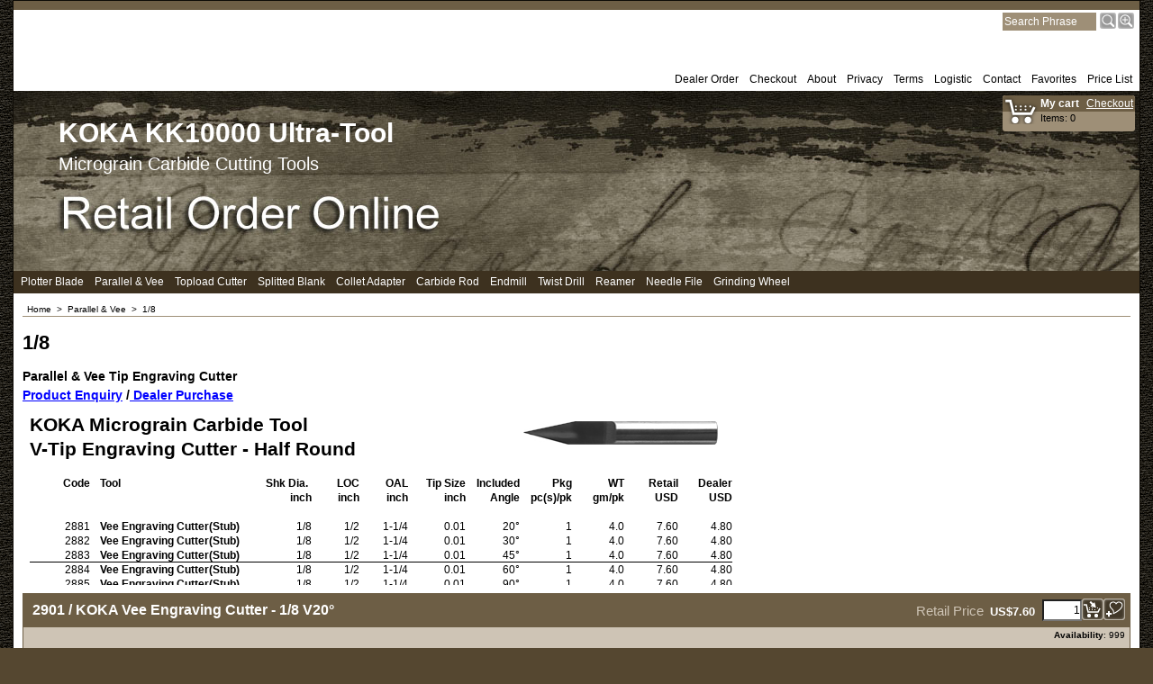

--- FILE ---
content_type: text/html
request_url: https://www.lotchsupply.com/contents/en-us/d200.html
body_size: 9204
content:
<!doctype html>
<html xmlns:sf lang="en-us" dir="ltr">
<head prefix="og: http://ogp.me/ns#">
<meta http-equiv="Content-Type" content="text/html; charset=utf-8" />
<meta http-equiv="X-UA-Compatible" content="IE=10" />
<meta name="viewport" content="width=device-width, initial-scale=1.0, maximum-scale=1.0" />
<title>1/8 </title>
<meta name="description" content="lotchware lotchsupply koka roland zec-u3017 zec-u5032 zec-u1715 zec-u5025 roland gx-24 roland cx-24 roland egx graphtec cb09u graphtec ce6000 mimaki ioline gerber summagraphics summa d mutoh valuecut mutoh valuecut mimaki cg mimaki st ioline gerber signpal ecom newstar dgi pcut p-cut cutting plotter router cnc end mill endmill cutter pantograph woodworking engraving acrylic milling bit cutting tool kk10000 carbide grinding wheel needle file slot drill micrograin carbide plottermesser fraser carbure outlis fraise vhm tungstene tungsten wolframite wolfram desktop pcb tialn hartfr" />
<meta name="keywords" content="lotchware lotchsupply koka roland zec-u3017 zec-u5032 zec-u1715 zec-u5025 roland gx-24 roland cx-24 roland egx graphtec cb09u graphtec ce6000 mimaki ioline gerber summagraphics summa d mutoh valuecut mutoh valuecut mimaki cg mimaki st ioline gerber signpal ecom newstar dgi pcut p-cut cutting plotter router cnc end mill endmill cutter pantograph woodworking engraving acrylic milling bit cutting tool kk10000 carbide grinding wheel needle file slot drill micrograin carbide plottermesser fraser carbure outlis fraise vhm tungstene tungsten wolframite wolfram desktop pcb tialn hartfr" />
<meta http-equiv="expires" content="0" />
<meta name="generator" content="ShopFactory V11 www.shopfactory.com" />
<meta name="author" content="Lotchware Equipment Supply" />
<script type="text/javascript">
/*<![CDATA[*/
function getARMID(key,getOnly){
if(getOnly){return (document.cookie.match('(?:^|;)\\s*'+key+'=([^;]*)') || ['',''])[1];}
var isNew=false,id=location.search.match('[\&\?]'+key+'=([^&]*)');
if(id){
id=id[1];
var cookid=(document.cookie.match('(?:^|;)\\s*'+key+'=([^;]*)') || ['',''])[1];
isNew=(id!=cookid);
}
if(isNew){
var date=new Date(2020,12,31);
document.cookie=key+'='+id+'; expires='+date.toGMTString()+'; path='+location.pathname.replace(new RegExp('(?:contents/)?(?:'+document.documentElement.lang+'/)?[^/]*$'),'')+';';
if(typeof(parm)=='undefined')parm={};parm[key]=id;
}
return {'id':id,'new':isNew};
}
var aid=getARMID('aid');
if(aid['id']&&aid['new']){idimg=new Image();idimg.src='//santu.com/webshop/aid_tracker.cgi?aid='+aid['id'];}
/*]]>*/
</script>
<style type="text/css">
@import "../styles/website.css?lmd=43153.766956";
@import "../styles/pr_10-praa_4.css?lmd=43153.779468";
@import "../styles/pa_10-paai_1.css?lmd=43153.766956";
@import "../styles/index1.css?lmd=43153.766956";
@import "../styles/index2.css?lmd=43153.766956";
@import "../styles/global.css?lmd=43153.779468";
</style>
<link href="../styles/global-responsive.css?lmd=43153.779468" rel="stylesheet" type="text/css" id="global-responsive-css" />
<link href="../../shared_files/icomoon/style.css" rel="stylesheet">
<style type="text/css" id="sf-load-css"></style>
<!-- Require IcoMoon --><script type="text/javascript" charset="utf-8" src="../loader.js?lmd=43153.779167"></script>
<script id="__sfLoadJQuery" src="../../shared_files/jquery-1.11.1.min.js" type="text/javascript"></script>
<script type="text/javascript" src="../../shared_files/jquery.sidr.min.js" defer="true"></script>
<script type="text/javascript" charset="utf-8" src="../sf.js?lmd=43153.779167"></script>
<script type="text/javascript" src="../net.js"></script>
<link rel="stylesheet" type="text/css" href="../../shared_files/flickity.min.css" />
<script type="text/javascript" src="../../shared_files/flickity.pkgd.min.js" defer="true"></script>
<script type="text/javascript" src="../../shared_files/jquery.zoom.min.js" defer="true"></script>
<script type="text/javascript" src="../../shared_files/echo.js"></script>
<script type="text/javascript"><!--
var hasProducts=true;
var pgid='D200',pgidx=tf.wm.jfile(location.href).replace(/\#.*$/,'');
//<!--BEGIN_C78E91C8-61BA-447e-B459-F6FE529C7724-->
var LMD='43153.779167';
//<!--END_C78E91C8-61BA-447e-B459-F6FE529C7724-->
var _sfProductsInPage=[];
// -->
</script>
</head>
<body class="GC41 DocumentBody">
<a name="top"></a>
<iframe name="extra" id="extra" src="../extra.html" width="5" height="5" frameborder="0" border="0" unselectable="on" style="position:absolute;z-index:0;overflow:hidden;left:50%;top:50%;display:none;width:5px;height:5px;" allowtransparency="true"></iframe>
<div class="GC39 header mobile">
<div class="utils group">
<menu>
<a href="../../index.html" class="GC39 SiteHeading">KOKA KK10000 Ultra-Tool</a>
<div id="util_group">
<li id="util_menu" class="sf-button sf-corner"><a id="sidemap-button" href="#Sidemap" title="Menu"><i class="icon-menu7"></i><span>Menu</span></a></li>
<script type="text/javascript">
var idTimeoutMobileSearchHideBox=-1;
function mobileSearch(el){
clearTimeout(idTimeoutMobileSearchHideBox);
if(!el)return;
if(el.id=='phrase'){idTimeoutMobileSearchHideBox=setTimeout(mobileSearchHideBox,500);return;}
if(tf.content.document.search)tf.content.document.search.phrase.value=tf.content.document.mobile_search.phrase.value;
tf.utils.search_all();
}
function mobileSearchShowBox(){
jQuery('#util_searchbox').show();
jQuery('#phrase').get(0).focus();
}
function mobileSearchHideBox(){
jQuery('#util_searchbox').hide();
}
</script>
<li id="util_search" class="sf-button sf-corner"><a href="#" title="Find" onclick="mobileSearchShowBox();return false;"><i class="icon-search2">&nbsp;</i><span>Find</span></a></li>
<li id="mobile_cart" class="sf-button sf-corner">
<a href="#" title="My cart" onclick="location=tf.wm.url('basket.html','-',true);return false;"><i class="icon-cart"></i> <span class="MiniCartTotalItemsQuantity_Mobile" id="MiniCartTotalItemsQuantity_Mobile">0</span></a>
</li>
</div>
</menu>
<div id="util_searchbox" class="sf-corner">
<form id="mobile_search" name="mobile_search" action="javascript:mobileSearch(this);">
<input type="search" id="phrase" name="phrase" value="" onblur="mobileSearch(this);return true;" />
<li id="util_searchbox_search" class="sf-button sf-corner"><a href="#" title="Find" onmousedown="mobileSearch(this);return true;"><i class="icon-search2">&nbsp;</i></a></li>
</form>
</div>
</div>
</div>
<div id="WebSite" class="GC38">
<div id="WebSiteHeader" class="GC39">
<div class="GC49 LayoutObject" id="DesignImage1"></div><div class="GC49 LayoutObject" id="DesignImage2"></div><div id="CompanyImage">
<a href="../../index.html" title="">
</a>
</div>
<a href="../../index.html" id="SiteHeadingContainer">
<h1 id="SiteHeading" class="GC39 SiteHeading">KOKA KK10000 Ultra-Tool</h1>
</a>
<h2 id="SiteSlogan" class="GC42">Micrograin Carbide Cutting Tools</h2>
<div id="Search">
<div id="searchholder"><script type="text/javascript">tf.load('load_search.html','searchholder',true,null,true);</script></div>
</div>
<style type="text/css">input.SearchTextField{width:100px;}</style>
<div id="Index1" class="GC2 Index1">
<div id="index1holder"></div>
<iframe name="index1frame" id="index1frame" src="load_index1.html" width="5" height="5" frameborder="0" border="0" unselectable="on" style="position:absolute;z-index:0;"></iframe>
<script type="text/javascript">aMS[aMS.length]=['idx1Navigation',parseInt('610'),parseInt(''),true];</script>
</div><div id="idx1Sentinel"></div>
<div id="Index2" class="GC3 Index2">
<div id="index2holder"></div>
<iframe name="index2frame" id="index2frame" src="load_index2.html" width="5" height="5" frameborder="0" border="0" unselectable="on" style="position:absolute;z-index:0;"></iframe>
<script type="text/javascript">aMS[aMS.length]=['idx2Navigation',parseInt('970'),parseInt(''),true];</script>
</div><div id="idx2Sentinel"></div>
</div>
<div id="WebSiteContent" class="GC1 EqualHeight">
<div id="Content" class="GC22 ContentBody  EqualHeight">
<!-- The navigation style chooses the whether Top or Bottom is used to
display SubPageNavigation. -->
<div class="GC6 Breadcrumbs" ID="Breadcrumbs-D200">
<nobr>
<a href="../../index.html" title="Home ">
<span>Home </span>
&nbsp;&gt;&nbsp;
</a>
</nobr>
<nobr>
<a href="d161.html" title="Parallel & Vee">
<span>Parallel & Vee</span>
&nbsp;&gt;&nbsp;
</a>
</nobr>
<nobr><span>1/8</span></nobr>
</div>
<div id="MiniCart" class="GC22" style="display:none;">
<div id="minicartholder"><script type="text/javascript">tf.load('load_minicart.html','minicartholder',false,null,true);</script></div>
</div>
<div id="PageContainer11" class="EqualHeight_PageContainer1">
<!-- Page elements are kept in this div so the if statement above may
make room for PageLinkBox -->
<div id="PageContainer1" class="EqualHeight_PageContainer1">
<h1 class="GC17 PageTitle" ID="PageTitle-D200">1/8</h1>
<h2 class="GC18 PageIntroduction" ID="PageIntroduction-D200"><pre style="display:none;"><style type="text/css">.style1 {
FONT-FAMILY: Arial, Helvetica, sans-serif
}
</style></pre>
<table width="278" border="0" cellspacing="0" cellpadding="0">
<tbody>
<tr>
<td width="278"><span class="style1">Parallel &amp; Vee Tip Engraving Cutter<br></span></td></tr>
<tr>
<td><span class="style1"><a href="mailto:enq@lotchsupply.com" target="_blank">Product Enquiry</a> /<a href="https://www.lotchsupply.com/dealer" target="_blank"> Dealer Purchase</a> <iframe width="960" height="200" src="https://www.lotchsupply.com/kokatool/kt-v.htm" frameborder="0" scrolling="yes" style="visibility: visible;"></iframe></span></td></tr></tbody></table></h2>
<!-- The navigation style chooses the whether Top or Bottom is used to
display SubPageNavigation. -->
<script type="text/javascript">var nvSubArrIdx=-1;</script>
<!--
Version tag, please don't remove
$Revision: 10329 $
$HeadURL: svn://3d3-p432/ShopFactory/branches/V11_20/bin/Templates/Index/Horizontal/VSE_5/sublevels.html $
-->
<script type="text/javascript">tf.lastpage=tf.wm?tf.wm.jfile(location.href):'';tf.nametag.add('lastpage',tf.lastpage);tf.lastdeptpage=tf.wm?tf.wm.jfile(location.href):'';tf.nametag.add('lastdeptpage',tf.lastdeptpage);</script>
<script type="text/javascript">
/*<![CDATA[*/
function mfw(){var a='<div style="line-height:0.01em;height:0;overflow-y:hidden;">';for(var n=0;n<20;n++)a+='&lt;!-- MakeFullWidth'+n+' --&gt;';a+='</div>';dw(a);}
var jsloaded=false,opt=[];
function add_opt(id,name,title,type,opttype,combine){opt[opt.length]=[id,name,title,type,opttype,combine];}
var timedDiscountsExist=false;
var sfAddRef=[];
function getAddDiv(){return gl('sfLightBox');}
function sfAddPop(name,isLang){if(!isInSF()&&tf.utils){if(!name)name='pconfirm'; sfAddRef=[];tf.utils.showPopup(tf.wm.url(name+'.html',tf.lmd[name],isLang),630,190,true,false,false,'AddToBasket');}}
function sfAddUnpop(){if(tf.utils)tf.utils.sfMediaBox.closeBox();}
var bpriceArr=[],ppriceArr=[],weightArr=[],crFFldArr=[],ppriceCrossPromotionArr=[],bpriceCrossPromotionArr=[];
function ppriceDsp(n){var cc=tf.currentCurrency,dd=cc.decimal_places,cm=cc.multiplier,sm=tf.shopCurrency.multiplier,dec=Math.pow(10,dd),s=''+(Math.round((n*cm/sm)*dec)/dec),dp=s.indexOf('.');if(dp==-1)dp=s.length;else dp++;s+=(s.indexOf('.')==-1&&dd>0?'.':'')+'00000'.substr(0,dd-(s.length-dp));return s;}
function dBasePrice2(Id,arr,w){if(!arr)return;if(!w)w=window;arr=arr.split(core.str_sep1);if(w.document.getElementById('ProductBasePrice-'+Id)){var bpriceHTML=core.bprice([Id,arr[4],arr[5],arr[6],arr[2]]);if(bpriceHTML!='')w.document.getElementById('ProductBasePrice-'+Id).innerHTML=bpriceHTML;}}
/*]]>*/
</script>
<style type="text/css">
.ProductImageContainer{position:relative;text-align:center;}
.ProductImageCaption{clear:both;}
.ProductImage,.ProductImage a{position:relative;}
.ProductImage a{display:block;}
.ProductImage a img{display:block;margin:0 auto;}
.ThumbnailSliderContainer{position:relative;line-height:100%;float:right;padding:5px 5px 5px 4px;}
.ThumbnailSlider .ThumbnailSliderItem{display:block;background-color:transparent;margin-bottom:5px;text-align:center;}
.ThumbnailSlider [class^=icon] {cursor:pointer;}
.ThumbnailSliderMoreLink{text-decoration:underline;font-weight:bold;}
</style>
<form name="productForm" id="ProductLoop" class="ProductLoop">
<table cellpadding="0" cellspacing="0" border="0" class="GC4 Product" itemscope="itemscope" itemtype="http://schema.org/Product" ID="Product-P193">
<tr>
<td valign="top" width="100%">
<meta itemprop="productID" content="2901" />
<meta itemprop="brand" content="KOKA" />
<table width="100%" cellspacing="0" cellpadding="0" border="0" id="ProductTableHeader-P193" class="GC5 ProductTableHeader">
<tr valign="middle">
<td width="100%">
<a name="p193"></a>
<script type="text/javascript">
/*<![CDATA[*/
_sfProductsInPage.push('P193');
//Manufacturer-P193:KOKA
function add_P193(type,temp){
if(tf.coreLoaded&&tf.wm.pProp('P193')){
if(tf.core.cthtb)eval(tf.core.cthtb);
if(!temp){
tf.qandi['progressbar']('P193',true,type==1?'FavoritesButton':'');
}
var b=core.load_add(d,type,'P193','2901 / KOKA Vee Engraving Cutter - 1/8 V20°','0.00','2901','0',0,'','','','','',opt,isInSF(),s,'1.000',temp);
if(b&&typeof(fillBasketTable)!='undefined')fillBasketTable();
if(!temp){
setTimeout(function(){tf.qandi['progressbar']('P193',false,type==1?'FavoritesButton':'');},700);
}
return b;
}else{setTimeout('add_P193();',500);return 0;}
}
mfw();
/*]]>*/
</script>
<h3 class="GC5 ProductTitle" itemprop="name" ID="ProductTitle-P193">2901 / KOKA Vee Engraving Cutter - 1/8 V20°</h3>
</td>
<td nowrap width="190" valign="top">
<table cellpadding="0" cellspacing="0" border="0" class="ProductPurchaseContainer" itemprop="offers" itemscope="itemscope" itemtype="http://schema.org/Offer">
<tr>
<td>
<meta itemprop="price" content="7.60" />
<meta itemprop="priceCurrency" content="USD" />
<link itemprop="availability" href="http://schema.org/InStock" />
<span>
<span class="GC21 ProductPriceIntro" ID="ProductPriceIntro-P193">Retail Price</span>
</span>
<span class="GC5 ProductPrice" ID="ProductPrice-P193">
<script type="text/javascript">dw(tf.currentCurrency.abbrev+ppriceDsp(7.600000))</script>
<script type="text/javascript">ppriceArr.push(['P193','Retail Price','','0.000',0]);</script>
</span>
</td>
<td class="ProductIcons" id="ProductIcons-P193">
<span id="qandi-P193">
<script type="text/javascript">dw(qandi['all'](['D200','P193','1.000','0','']));</script>
</span>
</td>
</tr>
</table>
</td>
</tr>
</table>
<div class="ProductNumberBasePriceContainer">
<div class="ProductStockContainer">
<div id="ProductStock-P193" class="GC4 ProductStock"></div>
</div>
</div>
</sf:if>
<div class="ProductContainerClear"><span>!</span></div>
<div class="GC11 ProductIntroduction" ID="ProductIntroduction-P193">1/8 x 3/4 x 2" V20° Tip0.01</div>
</td>
</tr>
</table>
<table cellpadding="0" cellspacing="0" border="0" class="GC4 Product" itemscope="itemscope" itemtype="http://schema.org/Product" ID="Product-P194">
<tr>
<td valign="top" width="100%">
<meta itemprop="productID" content="2902" />
<meta itemprop="brand" content="KOKA" />
<table width="100%" cellspacing="0" cellpadding="0" border="0" id="ProductTableHeader-P194" class="GC5 ProductTableHeader">
<tr valign="middle">
<td width="100%">
<a name="p194"></a>
<script type="text/javascript">
/*<![CDATA[*/
_sfProductsInPage.push('P194');
//Manufacturer-P194:KOKA
function add_P194(type,temp){
if(tf.coreLoaded&&tf.wm.pProp('P194')){
if(tf.core.cthtb)eval(tf.core.cthtb);
if(!temp){
tf.qandi['progressbar']('P194',true,type==1?'FavoritesButton':'');
}
var b=core.load_add(d,type,'P194','2902 / KOKA Vee Engraving Cutter - 1/8 V30°','0.00','2902','0',0,'','','','','',opt,isInSF(),s,'1.000',temp);
if(b&&typeof(fillBasketTable)!='undefined')fillBasketTable();
if(!temp){
setTimeout(function(){tf.qandi['progressbar']('P194',false,type==1?'FavoritesButton':'');},700);
}
return b;
}else{setTimeout('add_P194();',500);return 0;}
}
mfw();
/*]]>*/
</script>
<h3 class="GC5 ProductTitle" itemprop="name" ID="ProductTitle-P194">2902 / KOKA Vee Engraving Cutter - 1/8 V30°</h3>
</td>
<td nowrap width="190" valign="top">
<table cellpadding="0" cellspacing="0" border="0" class="ProductPurchaseContainer" itemprop="offers" itemscope="itemscope" itemtype="http://schema.org/Offer">
<tr>
<td>
<meta itemprop="price" content="7.60" />
<meta itemprop="priceCurrency" content="USD" />
<link itemprop="availability" href="http://schema.org/InStock" />
<span>
<span class="GC21 ProductPriceIntro" ID="ProductPriceIntro-P194">Retail Price</span>
</span>
<span class="GC5 ProductPrice" ID="ProductPrice-P194">
<script type="text/javascript">dw(tf.currentCurrency.abbrev+ppriceDsp(7.600000))</script>
<script type="text/javascript">ppriceArr.push(['P194','Retail Price','','0.000',0]);</script>
</span>
</td>
<td class="ProductIcons" id="ProductIcons-P194">
<span id="qandi-P194">
<script type="text/javascript">dw(qandi['all'](['D200','P194','1.000','0','']));</script>
</span>
</td>
</tr>
</table>
</td>
</tr>
</table>
<div class="ProductNumberBasePriceContainer">
<div class="ProductStockContainer">
<div id="ProductStock-P194" class="GC4 ProductStock"></div>
</div>
</div>
</sf:if>
<div class="ProductContainerClear"><span>!</span></div>
<div class="GC11 ProductIntroduction" ID="ProductIntroduction-P194">1/8 x 3/4 x 2" V30° Tip0.01</div>
</td>
</tr>
</table>
<table cellpadding="0" cellspacing="0" border="0" class="GC4 Product" itemscope="itemscope" itemtype="http://schema.org/Product" ID="Product-P195">
<tr>
<td valign="top" width="100%">
<meta itemprop="productID" content="2903" />
<meta itemprop="brand" content="KOKA" />
<table width="100%" cellspacing="0" cellpadding="0" border="0" id="ProductTableHeader-P195" class="GC5 ProductTableHeader">
<tr valign="middle">
<td width="100%">
<a name="p195"></a>
<script type="text/javascript">
/*<![CDATA[*/
_sfProductsInPage.push('P195');
//Manufacturer-P195:KOKA
function add_P195(type,temp){
if(tf.coreLoaded&&tf.wm.pProp('P195')){
if(tf.core.cthtb)eval(tf.core.cthtb);
if(!temp){
tf.qandi['progressbar']('P195',true,type==1?'FavoritesButton':'');
}
var b=core.load_add(d,type,'P195','2903 / KOKA Vee Engraving Cutter - 1/8 V45°','0.00','2903','0',0,'','','','','',opt,isInSF(),s,'1.000',temp);
if(b&&typeof(fillBasketTable)!='undefined')fillBasketTable();
if(!temp){
setTimeout(function(){tf.qandi['progressbar']('P195',false,type==1?'FavoritesButton':'');},700);
}
return b;
}else{setTimeout('add_P195();',500);return 0;}
}
mfw();
/*]]>*/
</script>
<h3 class="GC5 ProductTitle" itemprop="name" ID="ProductTitle-P195">2903 / KOKA Vee Engraving Cutter - 1/8 V45°</h3>
</td>
<td nowrap width="190" valign="top">
<table cellpadding="0" cellspacing="0" border="0" class="ProductPurchaseContainer" itemprop="offers" itemscope="itemscope" itemtype="http://schema.org/Offer">
<tr>
<td>
<meta itemprop="price" content="7.60" />
<meta itemprop="priceCurrency" content="USD" />
<link itemprop="availability" href="http://schema.org/InStock" />
<span>
<span class="GC21 ProductPriceIntro" ID="ProductPriceIntro-P195">Retail Price</span>
</span>
<span class="GC5 ProductPrice" ID="ProductPrice-P195">
<script type="text/javascript">dw(tf.currentCurrency.abbrev+ppriceDsp(7.600000))</script>
<script type="text/javascript">ppriceArr.push(['P195','Retail Price','','0.000',0]);</script>
</span>
</td>
<td class="ProductIcons" id="ProductIcons-P195">
<span id="qandi-P195">
<script type="text/javascript">dw(qandi['all'](['D200','P195','1.000','0','']));</script>
</span>
</td>
</tr>
</table>
</td>
</tr>
</table>
<div class="ProductNumberBasePriceContainer">
<div class="ProductStockContainer">
<div id="ProductStock-P195" class="GC4 ProductStock"></div>
</div>
</div>
</sf:if>
<div class="ProductContainerClear"><span>!</span></div>
<div class="GC11 ProductIntroduction" ID="ProductIntroduction-P195">1/8 x 3/4 x 2" V45° Tip0.01</div>
</td>
</tr>
</table>
<table cellpadding="0" cellspacing="0" border="0" class="GC4 Product" itemscope="itemscope" itemtype="http://schema.org/Product" ID="Product-P196">
<tr>
<td valign="top" width="100%">
<meta itemprop="productID" content="2904" />
<meta itemprop="brand" content="KOKA" />
<table width="100%" cellspacing="0" cellpadding="0" border="0" id="ProductTableHeader-P196" class="GC5 ProductTableHeader">
<tr valign="middle">
<td width="100%">
<a name="p196"></a>
<script type="text/javascript">
/*<![CDATA[*/
_sfProductsInPage.push('P196');
//Manufacturer-P196:KOKA
function add_P196(type,temp){
if(tf.coreLoaded&&tf.wm.pProp('P196')){
if(tf.core.cthtb)eval(tf.core.cthtb);
if(!temp){
tf.qandi['progressbar']('P196',true,type==1?'FavoritesButton':'');
}
var b=core.load_add(d,type,'P196','2904 / KOKA Vee Engraving Cutter - 1/8 V60°','0.00','2904','0',0,'','','','','',opt,isInSF(),s,'1.000',temp);
if(b&&typeof(fillBasketTable)!='undefined')fillBasketTable();
if(!temp){
setTimeout(function(){tf.qandi['progressbar']('P196',false,type==1?'FavoritesButton':'');},700);
}
return b;
}else{setTimeout('add_P196();',500);return 0;}
}
mfw();
/*]]>*/
</script>
<h3 class="GC5 ProductTitle" itemprop="name" ID="ProductTitle-P196">2904 / KOKA Vee Engraving Cutter - 1/8 V60°</h3>
</td>
<td nowrap width="190" valign="top">
<table cellpadding="0" cellspacing="0" border="0" class="ProductPurchaseContainer" itemprop="offers" itemscope="itemscope" itemtype="http://schema.org/Offer">
<tr>
<td>
<meta itemprop="price" content="7.60" />
<meta itemprop="priceCurrency" content="USD" />
<link itemprop="availability" href="http://schema.org/InStock" />
<span>
<span class="GC21 ProductPriceIntro" ID="ProductPriceIntro-P196">Retail Price</span>
</span>
<span class="GC5 ProductPrice" ID="ProductPrice-P196">
<script type="text/javascript">dw(tf.currentCurrency.abbrev+ppriceDsp(7.600000))</script>
<script type="text/javascript">ppriceArr.push(['P196','Retail Price','','0.000',0]);</script>
</span>
</td>
<td class="ProductIcons" id="ProductIcons-P196">
<span id="qandi-P196">
<script type="text/javascript">dw(qandi['all'](['D200','P196','1.000','0','']));</script>
</span>
</td>
</tr>
</table>
</td>
</tr>
</table>
<div class="ProductNumberBasePriceContainer">
<div class="ProductStockContainer">
<div id="ProductStock-P196" class="GC4 ProductStock"></div>
</div>
</div>
</sf:if>
<div class="ProductContainerClear"><span>!</span></div>
<div class="GC11 ProductIntroduction" ID="ProductIntroduction-P196">1/8 x 3/4 x 2" V60° Tip0.01</div>
</td>
</tr>
</table>
<table cellpadding="0" cellspacing="0" border="0" class="GC4 Product" itemscope="itemscope" itemtype="http://schema.org/Product" ID="Product-P197">
<tr>
<td valign="top" width="100%">
<meta itemprop="productID" content="2905" />
<meta itemprop="brand" content="KOKA" />
<table width="100%" cellspacing="0" cellpadding="0" border="0" id="ProductTableHeader-P197" class="GC5 ProductTableHeader">
<tr valign="middle">
<td width="100%">
<a name="p197"></a>
<script type="text/javascript">
/*<![CDATA[*/
_sfProductsInPage.push('P197');
//Manufacturer-P197:KOKA
function add_P197(type,temp){
if(tf.coreLoaded&&tf.wm.pProp('P197')){
if(tf.core.cthtb)eval(tf.core.cthtb);
if(!temp){
tf.qandi['progressbar']('P197',true,type==1?'FavoritesButton':'');
}
var b=core.load_add(d,type,'P197','2905 / KOKA Vee Engraving Cutter - 1/8 V90°','0.00','2905','0',0,'','','','','',opt,isInSF(),s,'1.000',temp);
if(b&&typeof(fillBasketTable)!='undefined')fillBasketTable();
if(!temp){
setTimeout(function(){tf.qandi['progressbar']('P197',false,type==1?'FavoritesButton':'');},700);
}
return b;
}else{setTimeout('add_P197();',500);return 0;}
}
mfw();
/*]]>*/
</script>
<h3 class="GC5 ProductTitle" itemprop="name" ID="ProductTitle-P197">2905 / KOKA Vee Engraving Cutter - 1/8 V90°</h3>
</td>
<td nowrap width="190" valign="top">
<table cellpadding="0" cellspacing="0" border="0" class="ProductPurchaseContainer" itemprop="offers" itemscope="itemscope" itemtype="http://schema.org/Offer">
<tr>
<td>
<meta itemprop="price" content="7.60" />
<meta itemprop="priceCurrency" content="USD" />
<link itemprop="availability" href="http://schema.org/InStock" />
<span>
<span class="GC21 ProductPriceIntro" ID="ProductPriceIntro-P197">Retail Price</span>
</span>
<span class="GC5 ProductPrice" ID="ProductPrice-P197">
<script type="text/javascript">dw(tf.currentCurrency.abbrev+ppriceDsp(7.600000))</script>
<script type="text/javascript">ppriceArr.push(['P197','Retail Price','','0.000',0]);</script>
</span>
</td>
<td class="ProductIcons" id="ProductIcons-P197">
<span id="qandi-P197">
<script type="text/javascript">dw(qandi['all'](['D200','P197','1.000','0','']));</script>
</span>
</td>
</tr>
</table>
</td>
</tr>
</table>
<div class="ProductNumberBasePriceContainer">
<div class="ProductStockContainer">
<div id="ProductStock-P197" class="GC4 ProductStock"></div>
</div>
</div>
</sf:if>
<div class="ProductContainerClear"><span>!</span></div>
<div class="GC11 ProductIntroduction" ID="ProductIntroduction-P197">1/8 x 3/4 x 2" V90° Tip0.01</div>
</td>
</tr>
</table>
<table cellpadding="0" cellspacing="0" border="0" class="GC4 Product" itemscope="itemscope" itemtype="http://schema.org/Product" ID="Product-P635">
<tr>
<td valign="top" width="100%">
<meta itemprop="productID" content="KP001" />
<meta itemprop="brand" content="KOKA" />
<table width="100%" cellspacing="0" cellpadding="0" border="0" id="ProductTableHeader-P635" class="GC5 ProductTableHeader">
<tr valign="middle">
<td width="100%">
<a name="p635"></a>
<script type="text/javascript">
/*<![CDATA[*/
_sfProductsInPage.push('P635');
//Manufacturer-P635:KOKA
function add_P635(type,temp){
if(tf.coreLoaded&&tf.wm.pProp('P635')){
if(tf.core.cthtb)eval(tf.core.cthtb);
if(!temp){
tf.qandi['progressbar']('P635',true,type==1?'FavoritesButton':'');
}
var b=core.load_add(d,type,'P635','KP001 / KOKA Parallel Tip Cutter - 3.0 x 1/8','0.00','KP001','0',0,'','','','','',opt,isInSF(),s,'1.000',temp);
if(b&&typeof(fillBasketTable)!='undefined')fillBasketTable();
if(!temp){
setTimeout(function(){tf.qandi['progressbar']('P635',false,type==1?'FavoritesButton':'');},700);
}
return b;
}else{setTimeout('add_P635();',500);return 0;}
}
mfw();
/*]]>*/
</script>
<h3 class="GC5 ProductTitle" itemprop="name" ID="ProductTitle-P635">KP001 / KOKA Parallel Tip Cutter - 3.0 x 1/8</h3>
</td>
<td nowrap width="190" valign="top">
<table cellpadding="0" cellspacing="0" border="0" class="ProductPurchaseContainer" itemprop="offers" itemscope="itemscope" itemtype="http://schema.org/Offer">
<tr>
<td>
<meta itemprop="price" content="7.60" />
<meta itemprop="priceCurrency" content="USD" />
<link itemprop="availability" href="http://schema.org/InStock" />
<span>
<span class="GC21 ProductPriceIntro" ID="ProductPriceIntro-P635">Retail Price</span>
</span>
<span class="GC5 ProductPrice" ID="ProductPrice-P635">
<script type="text/javascript">dw(tf.currentCurrency.abbrev+ppriceDsp(7.600000))</script>
<script type="text/javascript">ppriceArr.push(['P635','Retail Price','','0.000',0]);</script>
</span>
</td>
<td class="ProductIcons" id="ProductIcons-P635">
<span id="qandi-P635">
<script type="text/javascript">dw(qandi['all'](['D200','P635','1.000','0','']));</script>
</span>
</td>
</tr>
</table>
</td>
</tr>
</table>
<div class="ProductNumberBasePriceContainer">
<div class="ProductStockContainer">
<div id="ProductStock-P635" class="GC4 ProductStock"></div>
</div>
</div>
</sf:if>
<div class="ProductContainerClear"><span>!</span></div>
<div class="GC11 ProductIntroduction" ID="ProductIntroduction-P635">3.0 x 1/8 x 23 x 48</div>
</td>
</tr>
</table>
<table cellpadding="0" cellspacing="0" border="0" class="GC4 Product" itemscope="itemscope" itemtype="http://schema.org/Product" ID="Product-P636">
<tr>
<td valign="top" width="100%">
<meta itemprop="productID" content="KP002" />
<meta itemprop="brand" content="KOKA" />
<table width="100%" cellspacing="0" cellpadding="0" border="0" id="ProductTableHeader-P636" class="GC5 ProductTableHeader">
<tr valign="middle">
<td width="100%">
<a name="p636"></a>
<script type="text/javascript">
/*<![CDATA[*/
_sfProductsInPage.push('P636');
//Manufacturer-P636:KOKA
function add_P636(type,temp){
if(tf.coreLoaded&&tf.wm.pProp('P636')){
if(tf.core.cthtb)eval(tf.core.cthtb);
if(!temp){
tf.qandi['progressbar']('P636',true,type==1?'FavoritesButton':'');
}
var b=core.load_add(d,type,'P636','KP002 / KOKA Parallel Tip Cutter - 2.5 x 1/8','0.00','KP002','0',0,'','','','','',opt,isInSF(),s,'1.000',temp);
if(b&&typeof(fillBasketTable)!='undefined')fillBasketTable();
if(!temp){
setTimeout(function(){tf.qandi['progressbar']('P636',false,type==1?'FavoritesButton':'');},700);
}
return b;
}else{setTimeout('add_P636();',500);return 0;}
}
mfw();
/*]]>*/
</script>
<h3 class="GC5 ProductTitle" itemprop="name" ID="ProductTitle-P636">KP002 / KOKA Parallel Tip Cutter - 2.5 x 1/8</h3>
</td>
<td nowrap width="190" valign="top">
<table cellpadding="0" cellspacing="0" border="0" class="ProductPurchaseContainer" itemprop="offers" itemscope="itemscope" itemtype="http://schema.org/Offer">
<tr>
<td>
<meta itemprop="price" content="7.60" />
<meta itemprop="priceCurrency" content="USD" />
<link itemprop="availability" href="http://schema.org/InStock" />
<span>
<span class="GC21 ProductPriceIntro" ID="ProductPriceIntro-P636">Retail Price</span>
</span>
<span class="GC5 ProductPrice" ID="ProductPrice-P636">
<script type="text/javascript">dw(tf.currentCurrency.abbrev+ppriceDsp(7.600000))</script>
<script type="text/javascript">ppriceArr.push(['P636','Retail Price','','0.000',0]);</script>
</span>
</td>
<td class="ProductIcons" id="ProductIcons-P636">
<span id="qandi-P636">
<script type="text/javascript">dw(qandi['all'](['D200','P636','1.000','0','']));</script>
</span>
</td>
</tr>
</table>
</td>
</tr>
</table>
<div class="ProductNumberBasePriceContainer">
<div class="ProductStockContainer">
<div id="ProductStock-P636" class="GC4 ProductStock"></div>
</div>
</div>
</sf:if>
<div class="ProductContainerClear"><span>!</span></div>
<div class="GC11 ProductIntroduction" ID="ProductIntroduction-P636">2.5 x 1/8 x 17 x 42</div>
</td>
</tr>
</table>
<table cellpadding="0" cellspacing="0" border="0" class="GC4 Product" itemscope="itemscope" itemtype="http://schema.org/Product" ID="Product-P637">
<tr>
<td valign="top" width="100%">
<meta itemprop="productID" content="KP003" />
<meta itemprop="brand" content="KOKA" />
<table width="100%" cellspacing="0" cellpadding="0" border="0" id="ProductTableHeader-P637" class="GC5 ProductTableHeader">
<tr valign="middle">
<td width="100%">
<a name="p637"></a>
<script type="text/javascript">
/*<![CDATA[*/
_sfProductsInPage.push('P637');
//Manufacturer-P637:KOKA
function add_P637(type,temp){
if(tf.coreLoaded&&tf.wm.pProp('P637')){
if(tf.core.cthtb)eval(tf.core.cthtb);
if(!temp){
tf.qandi['progressbar']('P637',true,type==1?'FavoritesButton':'');
}
var b=core.load_add(d,type,'P637','KP003 / KOKA Parallel Tip Cutter - 2.0 x 1/8','0.00','KP003','0',0,'','','','','',opt,isInSF(),s,'1.000',temp);
if(b&&typeof(fillBasketTable)!='undefined')fillBasketTable();
if(!temp){
setTimeout(function(){tf.qandi['progressbar']('P637',false,type==1?'FavoritesButton':'');},700);
}
return b;
}else{setTimeout('add_P637();',500);return 0;}
}
mfw();
/*]]>*/
</script>
<h3 class="GC5 ProductTitle" itemprop="name" ID="ProductTitle-P637">KP003 / KOKA Parallel Tip Cutter - 2.0 x 1/8</h3>
</td>
<td nowrap width="190" valign="top">
<table cellpadding="0" cellspacing="0" border="0" class="ProductPurchaseContainer" itemprop="offers" itemscope="itemscope" itemtype="http://schema.org/Offer">
<tr>
<td>
<meta itemprop="price" content="7.60" />
<meta itemprop="priceCurrency" content="USD" />
<link itemprop="availability" href="http://schema.org/InStock" />
<span>
<span class="GC21 ProductPriceIntro" ID="ProductPriceIntro-P637">Retail Price</span>
</span>
<span class="GC5 ProductPrice" ID="ProductPrice-P637">
<script type="text/javascript">dw(tf.currentCurrency.abbrev+ppriceDsp(7.600000))</script>
<script type="text/javascript">ppriceArr.push(['P637','Retail Price','','0.000',0]);</script>
</span>
</td>
<td class="ProductIcons" id="ProductIcons-P637">
<span id="qandi-P637">
<script type="text/javascript">dw(qandi['all'](['D200','P637','1.000','0','']));</script>
</span>
</td>
</tr>
</table>
</td>
</tr>
</table>
<div class="ProductNumberBasePriceContainer">
<div class="ProductStockContainer">
<div id="ProductStock-P637" class="GC4 ProductStock"></div>
</div>
</div>
</sf:if>
<div class="ProductContainerClear"><span>!</span></div>
<div class="GC11 ProductIntroduction" ID="ProductIntroduction-P637">2.0 x 1/8 x 15 x 40</div>
</td>
</tr>
</table>
<table cellpadding="0" cellspacing="0" border="0" class="GC4 Product" itemscope="itemscope" itemtype="http://schema.org/Product" ID="Product-P638">
<tr>
<td valign="top" width="100%">
<meta itemprop="productID" content="KP004" />
<meta itemprop="brand" content="KOKA" />
<table width="100%" cellspacing="0" cellpadding="0" border="0" id="ProductTableHeader-P638" class="GC5 ProductTableHeader">
<tr valign="middle">
<td width="100%">
<a name="p638"></a>
<script type="text/javascript">
/*<![CDATA[*/
_sfProductsInPage.push('P638');
//Manufacturer-P638:KOKA
function add_P638(type,temp){
if(tf.coreLoaded&&tf.wm.pProp('P638')){
if(tf.core.cthtb)eval(tf.core.cthtb);
if(!temp){
tf.qandi['progressbar']('P638',true,type==1?'FavoritesButton':'');
}
var b=core.load_add(d,type,'P638','KP004 / KOKA Parallel Tip Cutter - 1.7 x 1/8','0.00','KP004','0',0,'','','','','',opt,isInSF(),s,'1.000',temp);
if(b&&typeof(fillBasketTable)!='undefined')fillBasketTable();
if(!temp){
setTimeout(function(){tf.qandi['progressbar']('P638',false,type==1?'FavoritesButton':'');},700);
}
return b;
}else{setTimeout('add_P638();',500);return 0;}
}
mfw();
/*]]>*/
</script>
<h3 class="GC5 ProductTitle" itemprop="name" ID="ProductTitle-P638">KP004 / KOKA Parallel Tip Cutter - 1.7 x 1/8</h3>
</td>
<td nowrap width="190" valign="top">
<table cellpadding="0" cellspacing="0" border="0" class="ProductPurchaseContainer" itemprop="offers" itemscope="itemscope" itemtype="http://schema.org/Offer">
<tr>
<td>
<meta itemprop="price" content="7.60" />
<meta itemprop="priceCurrency" content="USD" />
<link itemprop="availability" href="http://schema.org/InStock" />
<span>
<span class="GC21 ProductPriceIntro" ID="ProductPriceIntro-P638">Retail Price</span>
</span>
<span class="GC5 ProductPrice" ID="ProductPrice-P638">
<script type="text/javascript">dw(tf.currentCurrency.abbrev+ppriceDsp(7.600000))</script>
<script type="text/javascript">ppriceArr.push(['P638','Retail Price','','0.000',0]);</script>
</span>
</td>
<td class="ProductIcons" id="ProductIcons-P638">
<span id="qandi-P638">
<script type="text/javascript">dw(qandi['all'](['D200','P638','1.000','0','']));</script>
</span>
</td>
</tr>
</table>
</td>
</tr>
</table>
<div class="ProductNumberBasePriceContainer">
<div class="ProductStockContainer">
<div id="ProductStock-P638" class="GC4 ProductStock"></div>
</div>
</div>
</sf:if>
<div class="ProductContainerClear"><span>!</span></div>
<div class="GC11 ProductIntroduction" ID="ProductIntroduction-P638">1.7 x 1/8 x 13 x 38</div>
</td>
</tr>
</table>
<table cellpadding="0" cellspacing="0" border="0" class="GC4 Product" itemscope="itemscope" itemtype="http://schema.org/Product" ID="Product-P639">
<tr>
<td valign="top" width="100%">
<meta itemprop="productID" content="KP005" />
<meta itemprop="brand" content="KOKA" />
<table width="100%" cellspacing="0" cellpadding="0" border="0" id="ProductTableHeader-P639" class="GC5 ProductTableHeader">
<tr valign="middle">
<td width="100%">
<a name="p639"></a>
<script type="text/javascript">
/*<![CDATA[*/
_sfProductsInPage.push('P639');
//Manufacturer-P639:KOKA
function add_P639(type,temp){
if(tf.coreLoaded&&tf.wm.pProp('P639')){
if(tf.core.cthtb)eval(tf.core.cthtb);
if(!temp){
tf.qandi['progressbar']('P639',true,type==1?'FavoritesButton':'');
}
var b=core.load_add(d,type,'P639','KP005 / KOKA Parallel Tip Cutter - 1.4 x 1/8','0.00','KP005','0',0,'','','','','',opt,isInSF(),s,'1.000',temp);
if(b&&typeof(fillBasketTable)!='undefined')fillBasketTable();
if(!temp){
setTimeout(function(){tf.qandi['progressbar']('P639',false,type==1?'FavoritesButton':'');},700);
}
return b;
}else{setTimeout('add_P639();',500);return 0;}
}
mfw();
/*]]>*/
</script>
<h3 class="GC5 ProductTitle" itemprop="name" ID="ProductTitle-P639">KP005 / KOKA Parallel Tip Cutter - 1.4 x 1/8</h3>
</td>
<td nowrap width="190" valign="top">
<table cellpadding="0" cellspacing="0" border="0" class="ProductPurchaseContainer" itemprop="offers" itemscope="itemscope" itemtype="http://schema.org/Offer">
<tr>
<td>
<meta itemprop="price" content="7.60" />
<meta itemprop="priceCurrency" content="USD" />
<link itemprop="availability" href="http://schema.org/InStock" />
<span>
<span class="GC21 ProductPriceIntro" ID="ProductPriceIntro-P639">Retail Price</span>
</span>
<span class="GC5 ProductPrice" ID="ProductPrice-P639">
<script type="text/javascript">dw(tf.currentCurrency.abbrev+ppriceDsp(7.600000))</script>
<script type="text/javascript">ppriceArr.push(['P639','Retail Price','','0.000',0]);</script>
</span>
</td>
<td class="ProductIcons" id="ProductIcons-P639">
<span id="qandi-P639">
<script type="text/javascript">dw(qandi['all'](['D200','P639','1.000','0','']));</script>
</span>
</td>
</tr>
</table>
</td>
</tr>
</table>
<div class="ProductNumberBasePriceContainer">
<div class="ProductStockContainer">
<div id="ProductStock-P639" class="GC4 ProductStock"></div>
</div>
</div>
</sf:if>
<div class="ProductContainerClear"><span>!</span></div>
<div class="GC11 ProductIntroduction" ID="ProductIntroduction-P639">1.4 x 1/8 x 11 x 36</div>
</td>
</tr>
</table>
<table cellpadding="0" cellspacing="0" border="0" class="GC4 Product" itemscope="itemscope" itemtype="http://schema.org/Product" ID="Product-P640">
<tr>
<td valign="top" width="100%">
<meta itemprop="productID" content="KP006" />
<meta itemprop="brand" content="KOKA" />
<table width="100%" cellspacing="0" cellpadding="0" border="0" id="ProductTableHeader-P640" class="GC5 ProductTableHeader">
<tr valign="middle">
<td width="100%">
<a name="p640"></a>
<script type="text/javascript">
/*<![CDATA[*/
_sfProductsInPage.push('P640');
//Manufacturer-P640:KOKA
function add_P640(type,temp){
if(tf.coreLoaded&&tf.wm.pProp('P640')){
if(tf.core.cthtb)eval(tf.core.cthtb);
if(!temp){
tf.qandi['progressbar']('P640',true,type==1?'FavoritesButton':'');
}
var b=core.load_add(d,type,'P640','KP006 / KOKA Parallel Tip Cutter - 1.2 x 1/8','0.00','KP006','0',0,'','','','','',opt,isInSF(),s,'1.000',temp);
if(b&&typeof(fillBasketTable)!='undefined')fillBasketTable();
if(!temp){
setTimeout(function(){tf.qandi['progressbar']('P640',false,type==1?'FavoritesButton':'');},700);
}
return b;
}else{setTimeout('add_P640();',500);return 0;}
}
mfw();
/*]]>*/
</script>
<h3 class="GC5 ProductTitle" itemprop="name" ID="ProductTitle-P640">KP006 / KOKA Parallel Tip Cutter - 1.2 x 1/8</h3>
</td>
<td nowrap width="190" valign="top">
<table cellpadding="0" cellspacing="0" border="0" class="ProductPurchaseContainer" itemprop="offers" itemscope="itemscope" itemtype="http://schema.org/Offer">
<tr>
<td>
<meta itemprop="price" content="7.60" />
<meta itemprop="priceCurrency" content="USD" />
<link itemprop="availability" href="http://schema.org/InStock" />
<span>
<span class="GC21 ProductPriceIntro" ID="ProductPriceIntro-P640">Retail Price</span>
</span>
<span class="GC5 ProductPrice" ID="ProductPrice-P640">
<script type="text/javascript">dw(tf.currentCurrency.abbrev+ppriceDsp(7.600000))</script>
<script type="text/javascript">ppriceArr.push(['P640','Retail Price','','0.000',0]);</script>
</span>
</td>
<td class="ProductIcons" id="ProductIcons-P640">
<span id="qandi-P640">
<script type="text/javascript">dw(qandi['all'](['D200','P640','1.000','0','']));</script>
</span>
</td>
</tr>
</table>
</td>
</tr>
</table>
<div class="ProductNumberBasePriceContainer">
<div class="ProductStockContainer">
<div id="ProductStock-P640" class="GC4 ProductStock"></div>
</div>
</div>
</sf:if>
<div class="ProductContainerClear"><span>!</span></div>
<div class="GC11 ProductIntroduction" ID="ProductIntroduction-P640">1.2 x 1/8 x 9.7 x 34</div>
</td>
</tr>
</table>
<table cellpadding="0" cellspacing="0" border="0" class="GC4 Product" itemscope="itemscope" itemtype="http://schema.org/Product" ID="Product-P641">
<tr>
<td valign="top" width="100%">
<meta itemprop="productID" content="KP007" />
<meta itemprop="brand" content="KOKA" />
<table width="100%" cellspacing="0" cellpadding="0" border="0" id="ProductTableHeader-P641" class="GC5 ProductTableHeader">
<tr valign="middle">
<td width="100%">
<a name="p641"></a>
<script type="text/javascript">
/*<![CDATA[*/
_sfProductsInPage.push('P641');
//Manufacturer-P641:KOKA
function add_P641(type,temp){
if(tf.coreLoaded&&tf.wm.pProp('P641')){
if(tf.core.cthtb)eval(tf.core.cthtb);
if(!temp){
tf.qandi['progressbar']('P641',true,type==1?'FavoritesButton':'');
}
var b=core.load_add(d,type,'P641','KP007 / KOKA Parallel Tip Cutter - 1.0 x 1/8','0.00','KP007','0',0,'','','','','',opt,isInSF(),s,'1.000',temp);
if(b&&typeof(fillBasketTable)!='undefined')fillBasketTable();
if(!temp){
setTimeout(function(){tf.qandi['progressbar']('P641',false,type==1?'FavoritesButton':'');},700);
}
return b;
}else{setTimeout('add_P641();',500);return 0;}
}
mfw();
/*]]>*/
</script>
<h3 class="GC5 ProductTitle" itemprop="name" ID="ProductTitle-P641">KP007 / KOKA Parallel Tip Cutter - 1.0 x 1/8</h3>
</td>
<td nowrap width="190" valign="top">
<table cellpadding="0" cellspacing="0" border="0" class="ProductPurchaseContainer" itemprop="offers" itemscope="itemscope" itemtype="http://schema.org/Offer">
<tr>
<td>
<meta itemprop="price" content="7.60" />
<meta itemprop="priceCurrency" content="USD" />
<link itemprop="availability" href="http://schema.org/InStock" />
<span>
<span class="GC21 ProductPriceIntro" ID="ProductPriceIntro-P641">Retail Price</span>
</span>
<span class="GC5 ProductPrice" ID="ProductPrice-P641">
<script type="text/javascript">dw(tf.currentCurrency.abbrev+ppriceDsp(7.600000))</script>
<script type="text/javascript">ppriceArr.push(['P641','Retail Price','','0.000',0]);</script>
</span>
</td>
<td class="ProductIcons" id="ProductIcons-P641">
<span id="qandi-P641">
<script type="text/javascript">dw(qandi['all'](['D200','P641','1.000','0','']));</script>
</span>
</td>
</tr>
</table>
</td>
</tr>
</table>
<div class="ProductNumberBasePriceContainer">
<div class="ProductStockContainer">
<div id="ProductStock-P641" class="GC4 ProductStock"></div>
</div>
</div>
</sf:if>
<div class="ProductContainerClear"><span>!</span></div>
<div class="GC11 ProductIntroduction" ID="ProductIntroduction-P641">1.0 x 1/8 x 7 x 32</div>
</td>
</tr>
</table>
<table cellpadding="0" cellspacing="0" border="0" class="GC4 Product" itemscope="itemscope" itemtype="http://schema.org/Product" ID="Product-P642">
<tr>
<td valign="top" width="100%">
<meta itemprop="productID" content="KP008" />
<meta itemprop="brand" content="KOKA" />
<table width="100%" cellspacing="0" cellpadding="0" border="0" id="ProductTableHeader-P642" class="GC5 ProductTableHeader">
<tr valign="middle">
<td width="100%">
<a name="p642"></a>
<script type="text/javascript">
/*<![CDATA[*/
_sfProductsInPage.push('P642');
//Manufacturer-P642:KOKA
function add_P642(type,temp){
if(tf.coreLoaded&&tf.wm.pProp('P642')){
if(tf.core.cthtb)eval(tf.core.cthtb);
if(!temp){
tf.qandi['progressbar']('P642',true,type==1?'FavoritesButton':'');
}
var b=core.load_add(d,type,'P642','KP008 / KOKA Parallel Tip Cutter - 0.8 x 1/8','0.00','KP008','0',0,'','','','','',opt,isInSF(),s,'1.000',temp);
if(b&&typeof(fillBasketTable)!='undefined')fillBasketTable();
if(!temp){
setTimeout(function(){tf.qandi['progressbar']('P642',false,type==1?'FavoritesButton':'');},700);
}
return b;
}else{setTimeout('add_P642();',500);return 0;}
}
mfw();
/*]]>*/
</script>
<h3 class="GC5 ProductTitle" itemprop="name" ID="ProductTitle-P642">KP008 / KOKA Parallel Tip Cutter - 0.8 x 1/8</h3>
</td>
<td nowrap width="190" valign="top">
<table cellpadding="0" cellspacing="0" border="0" class="ProductPurchaseContainer" itemprop="offers" itemscope="itemscope" itemtype="http://schema.org/Offer">
<tr>
<td>
<meta itemprop="price" content="7.60" />
<meta itemprop="priceCurrency" content="USD" />
<link itemprop="availability" href="http://schema.org/InStock" />
<span>
<span class="GC21 ProductPriceIntro" ID="ProductPriceIntro-P642">Retail Price</span>
</span>
<span class="GC5 ProductPrice" ID="ProductPrice-P642">
<script type="text/javascript">dw(tf.currentCurrency.abbrev+ppriceDsp(7.600000))</script>
<script type="text/javascript">ppriceArr.push(['P642','Retail Price','','0.000',0]);</script>
</span>
</td>
<td class="ProductIcons" id="ProductIcons-P642">
<span id="qandi-P642">
<script type="text/javascript">dw(qandi['all'](['D200','P642','1.000','0','']));</script>
</span>
</td>
</tr>
</table>
</td>
</tr>
</table>
<div class="ProductNumberBasePriceContainer">
<div class="ProductStockContainer">
<div id="ProductStock-P642" class="GC4 ProductStock"></div>
</div>
</div>
</sf:if>
<div class="ProductContainerClear"><span>!</span></div>
<div class="GC11 ProductIntroduction" ID="ProductIntroduction-P642">0.8 x 1/8 x 7 x 32</div>
</td>
</tr>
</table>
<table cellpadding="0" cellspacing="0" border="0" class="GC4 Product" itemscope="itemscope" itemtype="http://schema.org/Product" ID="Product-P643">
<tr>
<td valign="top" width="100%">
<meta itemprop="productID" content="KP009" />
<meta itemprop="brand" content="KOKA" />
<table width="100%" cellspacing="0" cellpadding="0" border="0" id="ProductTableHeader-P643" class="GC5 ProductTableHeader">
<tr valign="middle">
<td width="100%">
<a name="p643"></a>
<script type="text/javascript">
/*<![CDATA[*/
_sfProductsInPage.push('P643');
//Manufacturer-P643:KOKA
function add_P643(type,temp){
if(tf.coreLoaded&&tf.wm.pProp('P643')){
if(tf.core.cthtb)eval(tf.core.cthtb);
if(!temp){
tf.qandi['progressbar']('P643',true,type==1?'FavoritesButton':'');
}
var b=core.load_add(d,type,'P643','KP009 / KOKA Parallel Tip Cutter - 0.4 x 1/8','0.00','KP009','0',0,'','','','','',opt,isInSF(),s,'1.000',temp);
if(b&&typeof(fillBasketTable)!='undefined')fillBasketTable();
if(!temp){
setTimeout(function(){tf.qandi['progressbar']('P643',false,type==1?'FavoritesButton':'');},700);
}
return b;
}else{setTimeout('add_P643();',500);return 0;}
}
mfw();
/*]]>*/
</script>
<h3 class="GC5 ProductTitle" itemprop="name" ID="ProductTitle-P643">KP009 / KOKA Parallel Tip Cutter - 0.4 x 1/8</h3>
</td>
<td nowrap width="190" valign="top">
<table cellpadding="0" cellspacing="0" border="0" class="ProductPurchaseContainer" itemprop="offers" itemscope="itemscope" itemtype="http://schema.org/Offer">
<tr>
<td>
<meta itemprop="price" content="7.60" />
<meta itemprop="priceCurrency" content="USD" />
<link itemprop="availability" href="http://schema.org/InStock" />
<span>
<span class="GC21 ProductPriceIntro" ID="ProductPriceIntro-P643">Retail Price</span>
</span>
<span class="GC5 ProductPrice" ID="ProductPrice-P643">
<script type="text/javascript">dw(tf.currentCurrency.abbrev+ppriceDsp(7.600000))</script>
<script type="text/javascript">ppriceArr.push(['P643','Retail Price','','0.000',0]);</script>
</span>
</td>
<td class="ProductIcons" id="ProductIcons-P643">
<span id="qandi-P643">
<script type="text/javascript">dw(qandi['all'](['D200','P643','1.000','0','']));</script>
</span>
</td>
</tr>
</table>
</td>
</tr>
</table>
<div class="ProductNumberBasePriceContainer">
<div class="ProductStockContainer">
<div id="ProductStock-P643" class="GC4 ProductStock"></div>
</div>
</div>
</sf:if>
<div class="ProductContainerClear"><span>!</span></div>
<div class="GC11 ProductIntroduction" ID="ProductIntroduction-P643">0.4 x 1/8 x 7 x 32</div>
</td>
</tr>
</table>
<span>
</span>
</form>
<!--
Version tag, please don't remove
$Revision: 30484 $
$HeadURL: svn://3d3-p432/ShopFactory/branches/V11_20/bin/Templates/ProductLoops/10-PRAA_4/productloop.html $ -->
<div id="AutoSplitPageBottom"></div>
</div>
<div id="SideBar_R" class="GC51 EqualHeight_PageContainer1">
</div>
</div>
<style type="text/css" id="for-SideBar_R" title="for-SideBar_R">
#PageContainer11 {display:block;width:auto;overflow:hidden;}
#PageContainer1 {display:block;margin-right:196px;vertical-align:top;overflow:hidden;overflow-x:auto;}
#SideBar_R {width:196px;position:absolute;top:0;right:0;display:inline;vertical-align:top;overflow-x:hidden;}
.Breadcrumbs {margin:10px 0 0 10px;}
#PageContainer13 {margin:0 0 0 10px;border-width:0;border-top-width:1px;border-top-style:solid;}
</style>
<script type="text/javascript">tf.sfMakeSpace.go(false,'for-SideBar_R','');</script>
<script type="text/javascript">equalHeightClass.push('EqualHeight_PageContainer1');</script>
<!--
Version tag, please don't remove
$Revision: 30484 $
$HeadURL: svn://3d3-p432/ShopFactory/branches/V11_20/bin/Templates/Pages/10-PAAI_1/page.html $ -->
</div>
<div id="FooterClearance">
<span>!</span>
</div>
</div>
<div id="WebSiteFooter" class="GC40 WebSiteFooter">
<div class="GC40 WebSiteFootnote" ID="WebSiteFootnote-D200"><p align="right">18F22-1824</p><!--Start of Zopim Live Chat Script-->
<script type="text/javascript">
/* SFNOTE_BEGIN:prevent script execution when in editing mode */
if(typeof(tf)!='undefined'&&(typeof(tf.isInSF)=='undefined'||!tf.isInSF())){
/* SFNOTE_END:prevent script execution when in editing mode */
window.$zopim||(function(d,s){var z=$zopim=function(c){z._.push(c)},$=z.s=
d.createElement(s),e=d.getElementsByTagName(s)[0];z.set=function(o){z.set.
_.push(o)};z._=[];z.set._=[];$.async=!0;$.setAttribute("charset","utf-8");
$.src="//v2.zopim.com/?36J37hT4lWDbfLr506mbETZZ56j3NKmf";z.t=+new Date;$.
type="text/javascript";e.parentNode.insertBefore($,e)})(document,"script");
/* SFNOTE_BEGIN:prevent script execution when in editing mode */
}
/* SFNOTE_END:prevent script execution when in editing mode */
</script>
<!--End of Zopim Live Chat Script--></div>
</div>
<div id="MiniCartAlt"></div>
</div>
<div id="mobile_switchview" class="desktop-xor"><a href="#" class="desktop-xor"> Mobile mode</a></div>
<div class="GC39 footer mobile">
<div class="utils group">
<menu>
<li id="util_home" class="sf-button sf-corner left vcenter"><a href="../../index.html" title="Home "><i class="icon-home2">&nbsp;</i><span>Home </span></a></li>
<li id="util_switchview" class="sf-button sf-corner right vcenter"><a href="#" class="mobile-xor" title="Desktop mode"><i class="icon-display4">&nbsp;</i><span>Desktop mode</span></a><a href="#" class="desktop-xor" title="Mobile mode"><i class="icon-mobile">&nbsp;</i><span>Mobile mode</span></a></li>
<li id="util_gototop" class="sf-button sf-corner right vcenter"><a id="gototop-button" href="#top"><i class="icon-arrow-up8">&nbsp;</i><span></span></a></li>
</menu>
</div>
</div>
<nav id="Sidemap" class="GC32">
<div id="sidemap-close" class="sf-button sf-corner"><i class="icon-cross2">&nbsp;</i></div>
<a name="Sidemap"></a>
<div class="idx-menu" data-deptid="d-34"><i class="icon-spinner2 icon-fa-spin"></i></div>
<div class="idx-menu" data-deptid="d-33"><i class="icon-spinner2 icon-fa-spin"></i></div>
</nav>
<div id="SidemapOverlay"></div>
<script type="text/javascript">
tf.scr.load('load_dynamic_js_js',tf.wm.url('load_dynamic_js.js','-',false));
ldjs('d200_.js');
var aspl=gl('AutoSplitPageLinks');if(aspl){var el=gl('AutoSplitPageTop');if(el)el.innerHTML=aspl.innerHTML;el=gl('AutoSplitPageBottom');if(el)el.innerHTML=aspl.innerHTML;}
function ams(){var tfu=tf.utils;if(tfu&&tfu.applyms)tfu.applyms();else setTimeout('ams()',50)};if(aMS.length>0)ams();
if(typeof(sfAddUnpop)!='undefined')addOnload(sfAddUnpop);
tf.load('conf.html','conf',true);
var stkSelectedChoice={};
var qsStkQry='qry=2901,2902,2903,2904,2905,KP001,KP002,KP003,KP004,KP005,KP006,KP007,KP008,KP009,&h=A44B10871D550F0A0837D47FF4295F5E1B0A298B&id=D7EF0A0E368A23081E509074918BA15D066B70D8';
function stkQry(){
if(tf.utils&&typeof(tf.utils.net)!='undefined'&&typeof(tf.wm._pArr)!='undefined'&&tf.core&&tf.core.Basket.decodeState=='complete')core.stkQryQueue=new tf.utils.net.CommandQueue('stk',tf.wm.url('stkcontrol/stkControl.php','-'),qsStkQry.replace(/\+/g,'%2b'),600,true,null,null,core.stkFetchUpd);
else setTimeout('stkQry()',100);
}
function stkQryStop(){if(core.stkQryQueue){core.stkQryQueue.unrepeat();core.stkQryQueue=null;}}
if(isInSF()||(location.hostname=='localhost' && location.port!='')||location.hostname==''){
if(!isInSF()){
var stkMsg=d.createElement("DIV"),el=gl('Content');
el.insertBefore(stkMsg,el.childNodes[0]);
stkMsg.innerHTML='<marquee behavior="alternate">Please publish this shop to view stock levels</marquee>';
}
var a=['P193','P194','P195','P196','P197','P635','P636','P637','P638','P639','P640','P641','P642','P643'];
for(var n=0,nn=a.length;n<nn;n++){
var elText=gl('ProductStockAvailabilityText-'+a[n])||gl('ProductStock-'+a[n]);
if(elText){
elText.innerHTML='<span>Availability</span>: ##';
}
}
}
else{addOnload(stkQry);addEvent('onunload',stkQryStop);}
function equalHeight(){if(tf.utils){setTimeout(function(){equalHeightOnClass('EqualHeight_','');if(tf.content.sfOffsetCenterOnload)sfOffsetCenterOnload();if(tf.content.sfEqualRowOnload)tf.content.sfEqualRowOnload();equalHeightOnClass('','EqualHeight_');tf.utils.equaldiv();},250)}}addOnload(equalHeight);
tf.moreHistory.pop(tf.pgidx);tf.nametag.del('pgidxFrom');
function acs(){return function(){try{tf.extra.forceAllLang=false;if(typeof(tf.parent.applyColorScheme)!='undefined')tf.parent.applyColorScheme(window);}catch(e){};}}addOnload(acs());
</script>
<script>
var onImgLoad = function(selector, callback){
jQuery(selector).each(function(){
if (this.complete || this.readyState === 4) {
callback.apply(this);
}
else {
jQuery(this).on('load', function(){
callback.apply(this);
});
}
});
};
echo.init({
offset: 1,
throttle: 1,
unload: false,
callback: function (element, op) {
onImgLoad(element, function() {
jQuery(element).hide().fadeIn(200, function() {
if(tf.content.makeResponsive)tf.content.makeResponsive();equalHeight();
jQuery(element).trigger('imageLoaded');
});
});
}
});
$(document).on( 'dragMove settle', debounce(function() {
echo.render();
}, 250));
// echo.render(); is also available for non-scroll callbacks
</script>
<script type="text/javascript">
/*<![CDATA[*/
if(!isInSFClassic()&&tf.mfh){tf.mfh('WebSiteContent',0,0,true);dw('<style>#Content{overflow-y:auto;}</style>');tf.addEvent('onresize',tf.content.mfhObj.applyms);}
/*]]>*/
</script>
</body>
</html>
<!--
Version tag, please don't remove
$Revision: 34515 $
$HeadURL: svn://3d3-p432/ShopFactory/branches/V11_20/bin/Templates/Website/SAB-BB_1024-1280%20x%20-/parseLang/website.html $
-->

--- FILE ---
content_type: text/html
request_url: https://www.lotchsupply.com/contents/en-us/load_index2.html
body_size: 1401
content:
<!doctype html>
<html xmlns:sf lang="en-us" dir="ltr">
<head >
<meta http-equiv="Content-Type" content="text/html; charset=utf-8" />
<script type="text/javascript">
function isInSFClassic(){try{if(window.external&&typeof(window.external.isInSF)=='number')return window.external.isInSF();else return false;}catch(e){return false;}}
function isInSFull(){try{if(window.external&&typeof(window.external.isFullViewEdit)=='number')return window.external.isFullViewEdit();else return false;}catch(e){return false;}}
function isInSF(){return isInSFClassic()||isInSFull();}
function isInDesigner(){try{return typeof(tf.parent.applyColorScheme)!='undefined';}catch(e){return false;}}
function dw(s){document.write(s);}
var tf=parent.tf||this,wx=window.external,d=document,doIdx=(!isInSFClassic()||(wx&&wx.getPageID&&(wx.getPageID()=='D-34'||wx.getPageID()=='D-33')));
</script>
</head>
<body class="GC2">
<div id="idx2Navigation">
<script type="text/javascript">
var arr=[["D84","d84.html","Plotter Blade","Plotter Blade"],["D161","d161.html","Parallel & Vee","Parallel & Vee"],["D170","d170.html","Topload Cutter","Topload Cutter"],["D103","d103.html","Splitted Blank","Splitted Blank"],["D106","d106.html","Collet Adapter","Collet Adapter"],["D107","d107.html","Carbide Rod","Carbide Rod"],["D117","d117.html","Endmill","Endmill"],["D138","d138.html","Twist Drill","Twist Drill"],["D148","d148.html","Reamer","Reamer"],["D152","d152.html","Needle File","Needle File"],["D153","d153.html","Grinding Wheel","Grinding Wheel"]];
function nvTop(post,a){
var ctnt=(a?(a[3]?a[3]:a[2]).replace(/\s*$/,''):''), idx='idx2',gc='GC32',gcOvr='GC33';
return '<td class="'+gc+' '+idx+post+'"'+(typeof(a)!='undefined'?' id="'+idx+post+a[0]+'" onmouseover="tf.navOvr(this,\''+a[0]+'\',\''+gcOvr+'\')" onmouseout="tf.navOut(this,\''+a[0]+'\',\''+gc+'\')"':'')+'><a'+(typeof(a)!='undefined'?' href="'+(typeof(tf.aOtherURL[a[0]])=='undefined'?unescape(a[1]):(tf.aOtherURL[a[0]]==0?tf.wm.url('otherurl.html?ourl='+a[0],'-',1):'javascript:window.open(\''+unescape(tf.wm.url(a[1],'-',1))+'\')'))+'" onclick="tf.navClk(this,\''+a[1]+'\',\''+a[0]+'\');return false;" title="'+a[2]+'"':'')+'>'+(post?'':ctnt?ctnt:'&nbsp;')+'</a></td>';
}
var navHTML=[],len=arr.length;
if(doIdx){
navHTML.push('<table class="idx2Background" cellSpacing=0 cellPadding=0 border=0>');
navHTML.push('<tr>');
navHTML.push(nvTop('HeadLeft'),nvTop('Head'),nvTop('HeadRight'));
for(var i=0;i<len;i++){navHTML.push(nvTop('Left',arr[i]),nvTop('',arr[i]),nvTop('Right',arr[i]));}
navHTML.push(nvTop('FootLeft'),nvTop('Foot'),nvTop('FootRight'));
navHTML.push('</table>');
navHTML=navHTML.join('');
}
</script>
2FC36CB2-D96A-4b2c-A8F7-2038C62CDF18
<!--
Version tag, please don't remove
$Revision: 10329 $
$HeadURL: svn://3d3-p432/ShopFactory/branches/V11_20/bin/Templates/Index/Horizontal/VSE_5/toplevel.html $
-->
</div>
</body>
<script type="text/javascript">
/*<![CDATA[*/
if(doIdx){
if(isInSFClassic()&&!isInSFClassic())tf.load('','index2holder',true);
var d=document,tfc=tf.content,tfcd=tfc.document;
if (typeof(preload) != 'undefined') preload();
var s=typeof(navHTML)!='undefined'?d.body.innerHTML.replace('2FC36CB2-D96A-4b2c-A8F7-2038C62CDF18',navHTML):d.body.innerHTML;
if(!tfc.location.href.match(/contents\/.*\/.*(\.html|\.php)/)){
s=s.replace(/\.\.\/media/g,(tf.lang!=tf.baseLang?'../':'')+'contents/media');
if(tf.pgid!='D-12')s=s.replace(/href="([^:]*?)"/g,function($0, $1){return'href="'+(tf.lang!=tf.baseLang?'../':'')+'contents/'+tf.lang+'/'+$1+'"';});
}
if (typeof(postload) != 'undefined') postload();
tfcd.getElementById('index2holder').innerHTML=s;tfcd.getElementById('index2frame').style.display='none';
}
/*]]>*/
</script>
</html>
<!--
Version tag, please don't remove
$Revision: 34676 $
$HeadURL: svn://3d3-p432/ShopFactory/branches/V11_20/bin/Common%20Files/parseLang/load_index2.html $ -->

--- FILE ---
content_type: text/html
request_url: https://www.lotchsupply.com/contents/lang.html?lmd=42478.698611
body_size: 75
content:
<html><head><meta http-equiv="Content-Type" content="text/html; charset=UTF-8">
<script>
var t=parent.tf,d=document;
var lang=d.location.search.replace(/\?lang\=([^\&]*)([&]?.*)/,'$1');
if(lang==d.location.search)lang=t.lang;
d.write('<scr'+'ipt src="'+t.wm.url('lang_'+lang+'.js','-')+'"></sc'+'ript>');
</script>
</head></html>
<!--
Version tag, please don't remove
$Revision: 34676 $
$HeadURL: svn://3d3-p432/ShopFactory/branches/V11_20/bin/Common%20Files/parseLang/lang.html $ -->


--- FILE ---
content_type: text/html
request_url: https://www.lotchsupply.com/kokatool/kt-v.htm
body_size: 5509
content:
<html xmlns:v="urn:schemas-microsoft-com:vml"
xmlns:o="urn:schemas-microsoft-com:office:office"
xmlns:x="urn:schemas-microsoft-com:office:excel"
xmlns="http://www.w3.org/TR/REC-html40">

<head>
<meta http-equiv=Content-Type content="text/html; charset=windows-1252">
<meta name=ProgId content=Excel.Sheet>
<meta name=Generator content="Microsoft Excel 10">
<link rel=File-List href="kt-v_files/filelist.xml">
<!--[if !mso]>
<style>
v\:* {behavior:url(#default#VML);}
o\:* {behavior:url(#default#VML);}
x\:* {behavior:url(#default#VML);}
.shape {behavior:url(#default#VML);}
</style>
<![endif]-->
<style id="KOKA_23794_Styles">
<!--table
	{mso-displayed-decimal-separator:"\.";
	mso-displayed-thousand-separator:"\,";}
.xl2623794
	{padding:0px;
	mso-ignore:padding;
	color:windowtext;
	font-size:9.0pt;
	font-weight:400;
	font-style:normal;
	text-decoration:none;
	font-family:Arial, sans-serif;
	mso-font-charset:0;
	mso-number-format:General;
	text-align:general;
	vertical-align:bottom;
	mso-background-source:auto;
	mso-pattern:auto;
	white-space:nowrap;}
.xl2723794
	{padding:0px;
	mso-ignore:padding;
	color:windowtext;
	font-size:9.0pt;
	font-weight:400;
	font-style:normal;
	text-decoration:none;
	font-family:Arial, sans-serif;
	mso-font-charset:0;
	mso-number-format:General;
	text-align:right;
	vertical-align:bottom;
	mso-background-source:auto;
	mso-pattern:auto;
	white-space:nowrap;}
.xl2823794
	{padding:0px;
	mso-ignore:padding;
	color:windowtext;
	font-size:9.0pt;
	font-weight:400;
	font-style:normal;
	text-decoration:none;
	font-family:Arial, sans-serif;
	mso-font-charset:0;
	mso-number-format:"\@";
	text-align:right;
	vertical-align:bottom;
	mso-background-source:auto;
	mso-pattern:auto;
	white-space:nowrap;}
.xl2923794
	{padding:0px;
	mso-ignore:padding;
	color:windowtext;
	font-size:9.0pt;
	font-weight:400;
	font-style:normal;
	text-decoration:none;
	font-family:Arial, sans-serif;
	mso-font-charset:0;
	mso-number-format:"\#\,\#\#0\.0_\)\;\[Red\]\\\(\#\,\#\#0\.0\\\)";
	text-align:right;
	vertical-align:bottom;
	mso-background-source:auto;
	mso-pattern:auto;
	white-space:nowrap;}
.xl3023794
	{padding:0px;
	mso-ignore:padding;
	color:windowtext;
	font-size:9.0pt;
	font-weight:400;
	font-style:normal;
	text-decoration:none;
	font-family:Arial, sans-serif;
	mso-font-charset:0;
	mso-number-format:"\#\,\#\#0\.00_\)\;\[Red\]\\\(\#\,\#\#0\.00\\\)";
	text-align:right;
	vertical-align:bottom;
	mso-background-source:auto;
	mso-pattern:auto;
	white-space:nowrap;}
.xl3123794
	{padding:0px;
	mso-ignore:padding;
	color:windowtext;
	font-size:9.0pt;
	font-weight:400;
	font-style:normal;
	text-decoration:none;
	font-family:Arial, sans-serif;
	mso-font-charset:0;
	mso-number-format:"\#\,\#\#0\.00_\)\;\[Red\]\\\(\#\,\#\#0\.00\\\)";
	text-align:general;
	vertical-align:bottom;
	mso-background-source:auto;
	mso-pattern:auto;
	white-space:nowrap;}
.xl3223794
	{padding:0px;
	mso-ignore:padding;
	color:windowtext;
	font-size:14.0pt;
	font-weight:700;
	font-style:normal;
	text-decoration:none;
	font-family:Arial, sans-serif;
	mso-font-charset:0;
	mso-number-format:General;
	text-align:general;
	vertical-align:bottom;
	mso-background-source:auto;
	mso-pattern:auto;
	white-space:nowrap;}
.xl3323794
	{padding:0px;
	mso-ignore:padding;
	color:windowtext;
	font-size:9.0pt;
	font-weight:700;
	font-style:normal;
	text-decoration:none;
	font-family:Arial, sans-serif;
	mso-font-charset:0;
	mso-number-format:General;
	text-align:right;
	vertical-align:bottom;
	mso-background-source:auto;
	mso-pattern:auto;
	white-space:nowrap;}
.xl3423794
	{padding:0px;
	mso-ignore:padding;
	color:windowtext;
	font-size:9.0pt;
	font-weight:700;
	font-style:normal;
	text-decoration:none;
	font-family:Arial, sans-serif;
	mso-font-charset:0;
	mso-number-format:General;
	text-align:general;
	vertical-align:bottom;
	mso-background-source:auto;
	mso-pattern:auto;
	white-space:nowrap;}
.xl3523794
	{padding:0px;
	mso-ignore:padding;
	color:windowtext;
	font-size:9.0pt;
	font-weight:700;
	font-style:normal;
	text-decoration:none;
	font-family:Arial, sans-serif;
	mso-font-charset:0;
	mso-number-format:General;
	text-align:left;
	vertical-align:bottom;
	mso-background-source:auto;
	mso-pattern:auto;
	white-space:nowrap;}
.xl3623794
	{padding:0px;
	mso-ignore:padding;
	color:windowtext;
	font-size:9.0pt;
	font-weight:700;
	font-style:normal;
	text-decoration:none;
	font-family:Arial, sans-serif;
	mso-font-charset:0;
	mso-number-format:"\@";
	text-align:right;
	vertical-align:bottom;
	mso-background-source:auto;
	mso-pattern:auto;
	white-space:nowrap;}
.xl3723794
	{padding:0px;
	mso-ignore:padding;
	color:windowtext;
	font-size:9.0pt;
	font-weight:400;
	font-style:normal;
	text-decoration:none;
	font-family:Arial, sans-serif;
	mso-font-charset:0;
	mso-number-format:General;
	text-align:right;
	vertical-align:bottom;
	border-top:none;
	border-right:none;
	border-bottom:.5pt solid windowtext;
	border-left:none;
	mso-background-source:auto;
	mso-pattern:auto;
	white-space:nowrap;}
.xl3823794
	{padding:0px;
	mso-ignore:padding;
	color:windowtext;
	font-size:9.0pt;
	font-weight:400;
	font-style:normal;
	text-decoration:none;
	font-family:Arial, sans-serif;
	mso-font-charset:0;
	mso-number-format:"\@";
	text-align:right;
	vertical-align:bottom;
	border-top:none;
	border-right:none;
	border-bottom:.5pt solid windowtext;
	border-left:none;
	mso-background-source:auto;
	mso-pattern:auto;
	white-space:nowrap;}
.xl3923794
	{padding:0px;
	mso-ignore:padding;
	color:windowtext;
	font-size:9.0pt;
	font-weight:400;
	font-style:normal;
	text-decoration:none;
	font-family:Arial, sans-serif;
	mso-font-charset:0;
	mso-number-format:"\#\,\#\#0\.0_\)\;\[Red\]\\\(\#\,\#\#0\.0\\\)";
	text-align:right;
	vertical-align:bottom;
	border-top:none;
	border-right:none;
	border-bottom:.5pt solid windowtext;
	border-left:none;
	mso-background-source:auto;
	mso-pattern:auto;
	white-space:nowrap;}
.xl4023794
	{padding:0px;
	mso-ignore:padding;
	color:windowtext;
	font-size:9.0pt;
	font-weight:400;
	font-style:normal;
	text-decoration:none;
	font-family:Arial, sans-serif;
	mso-font-charset:0;
	mso-number-format:"\#\,\#\#0\.00_\)\;\[Red\]\\\(\#\,\#\#0\.00\\\)";
	text-align:right;
	vertical-align:bottom;
	border-top:none;
	border-right:none;
	border-bottom:.5pt solid windowtext;
	border-left:none;
	mso-background-source:auto;
	mso-pattern:auto;
	white-space:nowrap;}
.xl4123794
	{padding:0px;
	mso-ignore:padding;
	color:windowtext;
	font-size:9.0pt;
	font-weight:400;
	font-style:normal;
	text-decoration:none;
	font-family:Arial, sans-serif;
	mso-font-charset:0;
	mso-number-format:General;
	text-align:general;
	vertical-align:bottom;
	border-top:none;
	border-right:none;
	border-bottom:.5pt solid windowtext;
	border-left:none;
	mso-background-source:auto;
	mso-pattern:auto;
	white-space:nowrap;}
.xl4223794
	{padding:0px;
	mso-ignore:padding;
	color:windowtext;
	font-size:9.0pt;
	font-weight:400;
	font-style:normal;
	text-decoration:none;
	font-family:Arial, sans-serif;
	mso-font-charset:0;
	mso-number-format:"\#\\ ?\/?";
	text-align:right;
	vertical-align:bottom;
	mso-background-source:auto;
	mso-pattern:auto;
	white-space:nowrap;}
.xl4323794
	{padding:0px;
	mso-ignore:padding;
	color:windowtext;
	font-size:9.0pt;
	font-weight:400;
	font-style:normal;
	text-decoration:none;
	font-family:Arial, sans-serif;
	mso-font-charset:0;
	mso-number-format:"\#\\ ?\/?";
	text-align:right;
	vertical-align:bottom;
	border-top:none;
	border-right:none;
	border-bottom:.5pt solid windowtext;
	border-left:none;
	mso-background-source:auto;
	mso-pattern:auto;
	white-space:nowrap;}
.xl4423794
	{padding:0px;
	mso-ignore:padding;
	color:windowtext;
	font-size:9.0pt;
	font-weight:700;
	font-style:normal;
	text-decoration:none;
	font-family:Arial, sans-serif;
	mso-font-charset:0;
	mso-number-format:"\#\,\#\#0\.0_\)\;\[Red\]\\\(\#\,\#\#0\.0\\\)";
	text-align:right;
	vertical-align:bottom;
	mso-background-source:auto;
	mso-pattern:auto;
	white-space:nowrap;}
.xl4523794
	{padding:0px;
	mso-ignore:padding;
	color:windowtext;
	font-size:9.0pt;
	font-weight:700;
	font-style:normal;
	text-decoration:none;
	font-family:Arial, sans-serif;
	mso-font-charset:0;
	mso-number-format:"\#\,\#\#0\.00_\)\;\[Red\]\\\(\#\,\#\#0\.00\\\)";
	text-align:right;
	vertical-align:bottom;
	mso-background-source:auto;
	mso-pattern:auto;
	white-space:nowrap;}
.xl4623794
	{padding:0px;
	mso-ignore:padding;
	color:windowtext;
	font-size:9.0pt;
	font-weight:400;
	font-style:normal;
	text-decoration:none;
	font-family:Arial, sans-serif;
	mso-font-charset:0;
	mso-number-format:"Short Date";
	text-align:right;
	vertical-align:bottom;
	mso-background-source:auto;
	mso-pattern:auto;
	white-space:nowrap;}
.xl4723794
	{padding:0px;
	mso-ignore:padding;
	color:windowtext;
	font-size:9.0pt;
	font-weight:400;
	font-style:normal;
	text-decoration:none;
	font-family:Arial, sans-serif;
	mso-font-charset:0;
	mso-number-format:"m\0022\6708\0022d\0022\65E5\0022";
	text-align:general;
	vertical-align:bottom;
	mso-background-source:auto;
	mso-pattern:auto;
	white-space:nowrap;}
.xl4823794
	{padding:0px;
	mso-ignore:padding;
	color:windowtext;
	font-size:9.0pt;
	font-weight:400;
	font-style:normal;
	text-decoration:none;
	font-family:Arial, sans-serif;
	mso-font-charset:0;
	mso-number-format:"m\0022\6708\0022d\0022\65E5\0022";
	text-align:right;
	vertical-align:bottom;
	mso-background-source:auto;
	mso-pattern:auto;
	white-space:nowrap;}
.xl4923794
	{padding:0px;
	mso-ignore:padding;
	color:windowtext;
	font-size:9.0pt;
	font-weight:400;
	font-style:normal;
	text-decoration:none;
	font-family:Arial, sans-serif;
	mso-font-charset:0;
	mso-number-format:"\#\,\#\#0\.0_ ";
	text-align:general;
	vertical-align:bottom;
	border-top:none;
	border-right:none;
	border-bottom:.5pt solid windowtext;
	border-left:none;
	mso-background-source:auto;
	mso-pattern:auto;
	white-space:nowrap;}
.xl5023794
	{padding:0px;
	mso-ignore:padding;
	color:windowtext;
	font-size:9.0pt;
	font-weight:400;
	font-style:normal;
	text-decoration:none;
	font-family:Arial, sans-serif;
	mso-font-charset:0;
	mso-number-format:"\#\,\#\#0\.0_ ";
	text-align:right;
	vertical-align:bottom;
	border-top:none;
	border-right:none;
	border-bottom:.5pt solid windowtext;
	border-left:none;
	mso-background-source:auto;
	mso-pattern:auto;
	white-space:nowrap;}
.xl5123794
	{padding:0px;
	mso-ignore:padding;
	color:windowtext;
	font-size:9.0pt;
	font-weight:400;
	font-style:normal;
	text-decoration:none;
	font-family:Arial, sans-serif;
	mso-font-charset:0;
	mso-number-format:"d\\-mmm";
	text-align:right;
	vertical-align:bottom;
	mso-background-source:auto;
	mso-pattern:auto;
	white-space:nowrap;}
.xl5223794
	{padding:0px;
	mso-ignore:padding;
	color:windowtext;
	font-size:9.0pt;
	font-weight:700;
	font-style:normal;
	text-decoration:none;
	font-family:Arial, sans-serif;
	mso-font-charset:0;
	mso-number-format:General;
	text-align:general;
	vertical-align:bottom;
	border-top:none;
	border-right:none;
	border-bottom:.5pt solid windowtext;
	border-left:none;
	mso-background-source:auto;
	mso-pattern:auto;
	white-space:nowrap;}
.xl5323794
	{padding:0px;
	mso-ignore:padding;
	color:windowtext;
	font-size:9.0pt;
	font-weight:400;
	font-style:normal;
	text-decoration:none;
	font-family:Arial, sans-serif;
	mso-font-charset:0;
	mso-number-format:"Short Date";
	text-align:right;
	vertical-align:bottom;
	border-top:none;
	border-right:none;
	border-bottom:.5pt solid windowtext;
	border-left:none;
	mso-background-source:auto;
	mso-pattern:auto;
	white-space:nowrap;}
.xl5423794
	{padding:0px;
	mso-ignore:padding;
	color:windowtext;
	font-size:9.0pt;
	font-weight:400;
	font-style:normal;
	text-decoration:none;
	font-family:Arial, sans-serif;
	mso-font-charset:0;
	mso-number-format:"\#\\ ??\/??";
	text-align:right;
	vertical-align:bottom;
	mso-background-source:auto;
	mso-pattern:auto;
	white-space:nowrap;}
.xl5523794
	{padding:0px;
	mso-ignore:padding;
	color:windowtext;
	font-size:9.0pt;
	font-weight:400;
	font-style:normal;
	text-decoration:none;
	font-family:Arial, sans-serif;
	mso-font-charset:0;
	mso-number-format:"\#\\ ??\/??";
	text-align:right;
	vertical-align:bottom;
	border-top:none;
	border-right:none;
	border-bottom:.5pt solid windowtext;
	border-left:none;
	mso-background-source:auto;
	mso-pattern:auto;
	white-space:nowrap;}
.xl5623794
	{padding:0px;
	mso-ignore:padding;
	color:windowtext;
	font-size:9.0pt;
	font-weight:400;
	font-style:normal;
	text-decoration:none;
	font-family:Arial, sans-serif;
	mso-font-charset:0;
	mso-number-format:"m\0022\6708\0022d\0022\65E5\0022";
	text-align:general;
	vertical-align:bottom;
	border-top:none;
	border-right:none;
	border-bottom:.5pt solid windowtext;
	border-left:none;
	mso-background-source:auto;
	mso-pattern:auto;
	white-space:nowrap;}
.xl5723794
	{padding:0px;
	mso-ignore:padding;
	color:windowtext;
	font-size:9.0pt;
	font-weight:400;
	font-style:normal;
	text-decoration:none;
	font-family:Arial, sans-serif;
	mso-font-charset:0;
	mso-number-format:"m\0022\6708\0022d\0022\65E5\0022";
	text-align:right;
	vertical-align:bottom;
	border-top:none;
	border-right:none;
	border-bottom:.5pt solid windowtext;
	border-left:none;
	mso-background-source:auto;
	mso-pattern:auto;
	white-space:nowrap;}
.xl5823794
	{padding:0px;
	mso-ignore:padding;
	color:windowtext;
	font-size:9.0pt;
	font-weight:400;
	font-style:normal;
	text-decoration:none;
	font-family:Arial, sans-serif;
	mso-font-charset:0;
	mso-number-format:"\#\,\#\#0\.0_ ";
	text-align:right;
	vertical-align:bottom;
	mso-background-source:auto;
	mso-pattern:auto;
	white-space:nowrap;}
.xl5923794
	{padding:0px;
	mso-ignore:padding;
	color:windowtext;
	font-size:9.0pt;
	font-weight:400;
	font-style:normal;
	text-decoration:none;
	font-family:Arial, sans-serif;
	mso-font-charset:0;
	mso-number-format:Standard;
	text-align:right;
	vertical-align:bottom;
	mso-background-source:auto;
	mso-pattern:auto;
	white-space:nowrap;}
.xl6023794
	{padding:0px;
	mso-ignore:padding;
	color:windowtext;
	font-size:9.0pt;
	font-weight:400;
	font-style:normal;
	text-decoration:none;
	font-family:Arial, sans-serif;
	mso-font-charset:0;
	mso-number-format:Standard;
	text-align:right;
	vertical-align:bottom;
	border-top:none;
	border-right:none;
	border-bottom:.5pt solid windowtext;
	border-left:none;
	mso-background-source:auto;
	mso-pattern:auto;
	white-space:nowrap;}
.xl6123794
	{padding:0px;
	mso-ignore:padding;
	color:windowtext;
	font-size:9.0pt;
	font-weight:400;
	font-style:normal;
	text-decoration:none;
	font-family:Arial, sans-serif;
	mso-font-charset:0;
	mso-number-format:"\#\,\#\#0\.0_ ";
	text-align:general;
	vertical-align:bottom;
	mso-background-source:auto;
	mso-pattern:auto;
	white-space:nowrap;}
.xl6223794
	{padding:0px;
	mso-ignore:padding;
	color:windowtext;
	font-size:9.0pt;
	font-weight:700;
	font-style:normal;
	text-decoration:none;
	font-family:Arial, sans-serif;
	mso-font-charset:0;
	mso-number-format:"m\0022\6708\0022d\0022\65E5\0022";
	text-align:right;
	vertical-align:bottom;
	mso-background-source:auto;
	mso-pattern:auto;
	white-space:nowrap;}
.xl6323794
	{padding:0px;
	mso-ignore:padding;
	color:windowtext;
	font-size:9.0pt;
	font-weight:700;
	font-style:normal;
	text-decoration:none;
	font-family:Arial, sans-serif;
	mso-font-charset:0;
	mso-number-format:"m\0022\6708\0022d\0022\65E5\0022";
	text-align:general;
	vertical-align:bottom;
	mso-background-source:auto;
	mso-pattern:auto;
	white-space:nowrap;}
.xl6423794
	{padding:0px;
	mso-ignore:padding;
	color:windowtext;
	font-size:9.0pt;
	font-weight:400;
	font-style:normal;
	text-decoration:none;
	font-family:Arial, sans-serif;
	mso-font-charset:0;
	mso-number-format:General;
	text-align:center;
	vertical-align:bottom;
	mso-background-source:auto;
	mso-pattern:auto;
	white-space:nowrap;}
.xl6523794
	{padding:0px;
	mso-ignore:padding;
	color:windowtext;
	font-size:9.0pt;
	font-weight:400;
	font-style:normal;
	text-decoration:none;
	font-family:Arial, sans-serif;
	mso-font-charset:0;
	mso-number-format:General;
	text-align:center;
	vertical-align:bottom;
	border-top:none;
	border-right:none;
	border-bottom:.5pt solid windowtext;
	border-left:none;
	mso-background-source:auto;
	mso-pattern:auto;
	white-space:nowrap;}
.xl6623794
	{padding:0px;
	mso-ignore:padding;
	color:windowtext;
	font-size:9.0pt;
	font-weight:400;
	font-style:normal;
	text-decoration:none;
	font-family:Arial, sans-serif;
	mso-font-charset:0;
	mso-number-format:"0\.00_ ";
	text-align:right;
	vertical-align:bottom;
	mso-background-source:auto;
	mso-pattern:auto;
	white-space:nowrap;}
.xl6723794
	{padding:0px;
	mso-ignore:padding;
	color:windowtext;
	font-size:9.0pt;
	font-weight:700;
	font-style:normal;
	text-decoration:none;
	font-family:Arial, sans-serif;
	mso-font-charset:0;
	mso-number-format:"mmm\\-yy";
	text-align:right;
	vertical-align:bottom;
	mso-background-source:auto;
	mso-pattern:auto;
	white-space:nowrap;}
.xl6823794
	{padding:0px;
	mso-ignore:padding;
	color:windowtext;
	font-size:9.0pt;
	font-weight:700;
	font-style:normal;
	text-decoration:none;
	font-family:Arial, sans-serif;
	mso-font-charset:0;
	mso-number-format:"mmm\\-yy";
	text-align:general;
	vertical-align:bottom;
	mso-background-source:auto;
	mso-pattern:auto;
	white-space:nowrap;}
.xl6923794
	{padding:0px;
	mso-ignore:padding;
	color:windowtext;
	font-size:9.0pt;
	font-weight:400;
	font-style:normal;
	text-decoration:none;
	font-family:Arial, sans-serif;
	mso-font-charset:0;
	mso-number-format:"\@";
	text-align:center;
	vertical-align:bottom;
	mso-background-source:auto;
	mso-pattern:auto;
	white-space:nowrap;}
.xl7023794
	{padding:0px;
	mso-ignore:padding;
	color:windowtext;
	font-size:10.0pt;
	font-weight:400;
	font-style:normal;
	text-decoration:none;
	font-family:Arial, sans-serif;
	mso-font-charset:0;
	mso-number-format:General;
	text-align:general;
	vertical-align:bottom;
	mso-background-source:auto;
	mso-pattern:auto;
	white-space:nowrap;}
.xl7123794
	{padding:0px;
	mso-ignore:padding;
	color:windowtext;
	font-size:16.0pt;
	font-weight:700;
	font-style:normal;
	text-decoration:none;
	font-family:Arial, sans-serif;
	mso-font-charset:0;
	mso-number-format:General;
	text-align:general;
	vertical-align:bottom;
	mso-background-source:auto;
	mso-pattern:auto;
	white-space:nowrap;}
-->
</style>
</head>

<body>
<!--[if !excel]>&nbsp;&nbsp;<![endif]-->
<!--The following information was generated by Microsoft Excel's Publish as Web
Page wizard.-->
<!--If the same item is republished from Excel, all information between the DIV
tags will be replaced.-->
<!----------------------------->
<!--START OF OUTPUT FROM EXCEL PUBLISH AS WEB PAGE WIZARD -->
<!----------------------------->

<div id="KOKA_23794" align=center x:publishsource="Excel">

  <div align="left">
    <table x:str border=0 cellpadding=0 cellspacing=0 width=776 class=xl2623794
 style='border-collapse:collapse;table-layout:fixed;width:585pt'>
     <col class=xl2623794 width=66 style='mso-width-source:userset;mso-width-alt:
 2816;width:50pt'>
     <col class=xl2623794 width=10 style='mso-width-source:userset;mso-width-alt:
 426;width:8pt'>
     <col class=xl2623794 width=183 style='mso-width-source:userset;mso-width-alt:
 7808;width:137pt'>
     <col class=xl2723794 width=50 style='mso-width-source:userset;mso-width-alt:
 2133;width:38pt'>
     <col class=xl2723794 width=53 style='mso-width-source:userset;mso-width-alt:
 2261;width:40pt'>
     <col class=xl2723794 width=54 style='mso-width-source:userset;mso-width-alt:
 2304;width:41pt'>
     <col class=xl2823794 width=64 style='mso-width-source:userset;mso-width-alt:
 2730;width:48pt'>
     <col class=xl2823794 width=60 style='mso-width-source:userset;mso-width-alt:
 2560;width:45pt'>
     <col class=xl2723794 width=58 style='mso-width-source:userset;mso-width-alt:
 2474;width:44pt'>
     <col class=xl2923794 width=58 style='mso-width-source:userset;mso-width-alt:
 2474;width:44pt'>
     <col class=xl3023794 width=60 span=2 style='mso-width-source:userset;
 mso-width-alt:2560;width:45pt'>
     <tr class=xl2623794 height=27 style='height:20.25pt'>
      <td colspan=8 height=27 class=xl7123794 width=540 style='height:20.25pt;
  width:407pt'>KOKA Micrograin Carbide Tool</td>
      <td width=58 style='width:44pt' align=left valign=top><!--[if gte vml 1]><v:shapetype
   id="_x0000_t75" coordsize="21600,21600" o:spt="75" o:preferrelative="t"
   path="m@4@5l@4@11@9@11@9@5xe" filled="f" stroked="f">
   <v:stroke joinstyle="miter"/>
   <v:formulas>
    <v:f eqn="if lineDrawn pixelLineWidth 0"/>
    <v:f eqn="sum @0 1 0"/>
    <v:f eqn="sum 0 0 @1"/>
    <v:f eqn="prod @2 1 2"/>
    <v:f eqn="prod @3 21600 pixelWidth"/>
    <v:f eqn="prod @3 21600 pixelHeight"/>
    <v:f eqn="sum @0 0 1"/>
    <v:f eqn="prod @6 1 2"/>
    <v:f eqn="prod @7 21600 pixelWidth"/>
    <v:f eqn="sum @8 21600 0"/>
    <v:f eqn="prod @7 21600 pixelHeight"/>
    <v:f eqn="sum @10 21600 0"/>
   </v:formulas>
   <v:path o:extrusionok="f" gradientshapeok="t" o:connecttype="rect"/>
   <o:lock v:ext="edit" aspectratio="t"/>
  </v:shapetype><v:shape id="_x0000_s1025" type="#_x0000_t75" style='position:absolute;
   margin-left:3pt;margin-top:7.5pt;width:162pt;height:19.5pt;z-index:1'>
   <v:imagedata src="kt-v_files/KOKA_23794_image001.jpg" o:title="eng"/>
   <x:ClientData ObjectType="Pict">
    <x:SizeWithCells/>
    <x:CF>Bitmap</x:CF>
   </x:ClientData>
  </v:shape><![endif]--><![if !vml]><span style='mso-ignore:vglayout;
  position:absolute;z-index:1;margin-left:4px;margin-top:10px;width:216px;
  height:26px'><img width=216 height=26 src="kt-v_files/KOKA_23794_image001.jpg"
  v:shapes="_x0000_s1025"></span><![endif]>        <table cellpadding=0 cellspacing=0>
         <tr>
          <td height=27 class=xl2723794 width=58 style='height:20.25pt;width:44pt'></td>
         </tr>
        </table></td>
      <td class=xl2923794 width=58 style='width:44pt'></td>
      <td class=xl3123794 width=60 style='width:45pt'></td>
      <td class=xl3123794 width=60 style='width:45pt'></td>
     </tr>
     <tr class=xl2623794 height=27 style='height:20.25pt'>
      <td colspan=8 height=27 class=xl7123794 style='height:20.25pt'>V-Tip
      Engraving Cutter - Half Round</td>
      <td class=xl2723794></td>
      <td class=xl2923794></td>
      <td class=xl3123794></td>
      <td class=xl3123794></td>
     </tr>
     <tr class=xl2623794 height=16 style='mso-height-source:userset;height:12.0pt'>
      <td height=16 class=xl3223794 style='height:12.0pt'></td>
      <td class=xl2623794></td>
      <td class=xl2623794></td>
      <td class=xl2723794></td>
      <td class=xl2723794></td>
      <td class=xl2723794></td>
      <td class=xl2823794></td>
      <td class=xl2823794></td>
      <td class=xl2723794></td>
      <td class=xl2923794></td>
      <td class=xl3123794></td>
      <td class=xl3123794></td>
     </tr>
     <tr class=xl2623794 height=16 style='height:12.0pt'>
      <td height=16 class=xl3323794 style='height:12.0pt'>Code</td>
      <td class=xl2623794></td>
      <td class=xl3423794>Tool</td>
      <td class=xl3523794>Shk Dia.</td>
      <td class=xl3323794>LOC</td>
      <td class=xl3323794>OAL</td>
      <td class=xl3323794>Tip Size</td>
      <td class=xl3623794>Included</td>
      <td class=xl3323794>Pkg</td>
      <td class=xl4423794>WT</td>
      <td class=xl4523794>Retail</td>
      <td class=xl4523794>Dealer</td>
     </tr>
     <tr class=xl2623794 height=16 style='height:12.0pt'>
      <td height=16 class=xl2623794 style='height:12.0pt'></td>
      <td class=xl2623794></td>
      <td class=xl3423794></td>
      <td class=xl3323794>inch</td>
      <td class=xl3323794>inch</td>
      <td class=xl3323794>inch</td>
      <td class=xl3323794>inch</td>
      <td class=xl3623794>Angle</td>
      <td class=xl3323794>pc(s)/pk</td>
      <td class=xl4423794>gm/pk</td>
      <td class=xl4523794>USD</td>
      <td class=xl4523794>USD</td>
     </tr>
     <tr class=xl2623794 height=16 style='height:12.0pt'>
      <td height=16 class=xl2623794 style='height:12.0pt'></td>
      <td class=xl2623794></td>
      <td class=xl3423794></td>
      <td class=xl3323794></td>
      <td class=xl3323794></td>
      <td class=xl3323794></td>
      <td class=xl3323794></td>
      <td class=xl3623794></td>
      <td class=xl3323794></td>
      <td class=xl4423794></td>
      <td class=xl4523794></td>
      <td class=xl4523794></td>
     </tr>
     <tr class=xl2623794 height=16 style='height:12.0pt'>
      <td height=16 class=xl2623794 align=right style='height:12.0pt' x:num>2881</td>
      <td class=xl2623794></td>
      <td class=xl3423794>Vee Engraving Cutter(Stub)</td>
      <td class=xl2723794>1/8</td>
      <td class=xl5123794 x:str="'1/2">1/2</td>
      <td class=xl4623794 x:str="'1-1/4">1-1/4</td>
      <td class=xl2723794 x:num>0.01</td>
      <td class=xl2823794>20°</td>
      <td class=xl2723794 x:num>1</td>
      <td class=xl2923794 x:num="4">4.0 </td>
      <td class=xl3023794 x:num="7.6">7.60 </td>
      <td class=xl3023794 x:num="4.8">4.80 </td>
     </tr>
     <tr class=xl2623794 height=16 style='height:12.0pt'>
      <td height=16 class=xl2623794 align=right style='height:12.0pt' x:num>2882</td>
      <td class=xl2623794></td>
      <td class=xl3423794>Vee Engraving Cutter(Stub)</td>
      <td class=xl2723794>1/8</td>
      <td class=xl5123794 x:str="'1/2">1/2</td>
      <td class=xl4623794 x:str="'1-1/4">1-1/4</td>
      <td class=xl2723794 x:num>0.01</td>
      <td class=xl2823794>30°</td>
      <td class=xl2723794 x:num>1</td>
      <td class=xl2923794 x:num="4">4.0 </td>
      <td class=xl3023794 x:num="7.6">7.60 </td>
      <td class=xl3023794 x:num="4.8">4.80 </td>
     </tr>
     <tr class=xl2623794 height=16 style='height:12.0pt'>
      <td height=16 class=xl4123794 align=right style='height:12.0pt' x:num>2883</td>
      <td class=xl4123794>&nbsp;</td>
      <td class=xl5223794>Vee Engraving Cutter(Stub)</td>
      <td class=xl3723794>1/8</td>
      <td class=xl4323794 x:str="'1/2">1/2</td>
      <td class=xl5323794 x:str="'1-1/4">1-1/4</td>
      <td class=xl3723794 x:num>0.01</td>
      <td class=xl3823794>45°</td>
      <td class=xl3723794 x:num>1</td>
      <td class=xl3923794 x:num="4">4.0 </td>
      <td class=xl4023794 x:num="7.6">7.60 </td>
      <td class=xl4023794 x:num="4.8">4.80 </td>
     </tr>
     <tr class=xl2623794 height=16 style='height:12.0pt'>
      <td height=16 class=xl2623794 align=right style='height:12.0pt' x:num>2884</td>
      <td class=xl2623794></td>
      <td class=xl3423794>Vee Engraving Cutter(Stub)</td>
      <td class=xl2723794>1/8</td>
      <td class=xl4223794 x:str="'1/2">1/2</td>
      <td class=xl4623794 x:str="'1-1/4">1-1/4</td>
      <td class=xl2723794 x:num>0.01</td>
      <td class=xl2823794>60°</td>
      <td class=xl2723794 x:num>1</td>
      <td class=xl2923794 x:num="4">4.0 </td>
      <td class=xl3023794 x:num="7.6">7.60 </td>
      <td class=xl3023794 x:num="4.8">4.80 </td>
     </tr>
     <tr class=xl2623794 height=16 style='height:12.0pt'>
      <td height=16 class=xl2623794 align=right style='height:12.0pt' x:num>2885</td>
      <td class=xl2623794></td>
      <td class=xl3423794>Vee Engraving Cutter(Stub)</td>
      <td class=xl2723794>1/8</td>
      <td class=xl4223794 x:str="'1/2">1/2</td>
      <td class=xl4623794 x:str="'1-1/4">1-1/4</td>
      <td class=xl2723794 x:num>0.01</td>
      <td class=xl2823794>90°</td>
      <td class=xl2723794 x:num>1</td>
      <td class=xl2923794 x:num="4">4.0 </td>
      <td class=xl3023794 x:num="7.6">7.60 </td>
      <td class=xl3023794 x:num="4.8">4.80 </td>
     </tr>
     <tr class=xl2623794 height=16 style='height:12.0pt'>
      <td height=16 class=xl4123794 align=right style='height:12.0pt' x:num>2901</td>
      <td class=xl4123794>&nbsp;</td>
      <td class=xl4123794>Vee Engraving Cutter</td>
      <td class=xl3723794>1/8</td>
      <td class=xl3723794>3/4</td>
      <td class=xl3723794>2&quot;</td>
      <td class=xl3723794 x:num>0.01</td>
      <td class=xl3823794>20°</td>
      <td class=xl3723794 x:num>1</td>
      <td class=xl3923794 x:num="5.9">5.9 </td>
      <td class=xl4023794 x:num="7.6">7.60 </td>
      <td class=xl4023794 x:num="4.8">4.80 </td>
     </tr>
     <tr class=xl2623794 height=16 style='height:12.0pt'>
      <td height=16 class=xl2623794 align=right style='height:12.0pt' x:num>2902</td>
      <td class=xl2623794></td>
      <td class=xl2623794>Vee Engraving Cutter</td>
      <td class=xl2723794>1/8</td>
      <td class=xl2723794>3/4</td>
      <td class=xl2723794>2&quot;</td>
      <td class=xl2723794 x:num>0.01</td>
      <td class=xl2823794>30°</td>
      <td class=xl2723794 x:num>1</td>
      <td class=xl2923794 x:num="5.9">5.9 </td>
      <td class=xl3023794 x:num="7.6">7.60 </td>
      <td class=xl3023794 x:num="4.8">4.80 </td>
     </tr>
     <tr class=xl2623794 height=16 style='height:12.0pt'>
      <td height=16 class=xl2623794 align=right style='height:12.0pt' x:num>2903</td>
      <td class=xl2623794></td>
      <td class=xl2623794>Vee Engraving Cutter</td>
      <td class=xl2723794>1/8</td>
      <td class=xl2723794>3/4</td>
      <td class=xl2723794>2&quot;</td>
      <td class=xl2723794 x:num>0.01</td>
      <td class=xl2823794>45°</td>
      <td class=xl2723794 x:num>1</td>
      <td class=xl2923794 x:num="5.9">5.9 </td>
      <td class=xl3023794 x:num="7.6">7.60 </td>
      <td class=xl3023794 x:num="4.8">4.80 </td>
     </tr>
     <tr class=xl2623794 height=16 style='height:12.0pt'>
      <td height=16 class=xl4123794 align=right style='height:12.0pt' x:num>2904</td>
      <td class=xl4123794>&nbsp;</td>
      <td class=xl4123794>Vee Engraving Cutter</td>
      <td class=xl3723794>1/8</td>
      <td class=xl3723794>3/4</td>
      <td class=xl3723794>2&quot;</td>
      <td class=xl3723794 x:num>0.01</td>
      <td class=xl3823794>60°</td>
      <td class=xl3723794 x:num>1</td>
      <td class=xl3923794 x:num="5.9">5.9 </td>
      <td class=xl4023794 x:num="7.6">7.60 </td>
      <td class=xl4023794 x:num="4.8">4.80 </td>
     </tr>
     <tr class=xl2623794 height=16 style='height:12.0pt'>
      <td height=16 class=xl2623794 align=right style='height:12.0pt' x:num>2905</td>
      <td class=xl2623794></td>
      <td class=xl2623794>Vee Engraving Cutter</td>
      <td class=xl2723794>1/8</td>
      <td class=xl2723794>3/4</td>
      <td class=xl2723794>2&quot;</td>
      <td class=xl2723794 x:num>0.01</td>
      <td class=xl2823794>90°</td>
      <td class=xl2723794 x:num>1</td>
      <td class=xl2923794 x:num="5.9">5.9 </td>
      <td class=xl3023794 x:num="7.6">7.60 </td>
      <td class=xl3023794 x:num="4.8">4.80 </td>
     </tr>
     <tr class=xl2623794 height=16 style='height:12.0pt'>
      <td height=16 class=xl2623794 align=right style='height:12.0pt' x:num>2906</td>
      <td class=xl2623794></td>
      <td class=xl2623794>Vee Engraving Cutter</td>
      <td class=xl5423794 x:str="'11/64">11/64</td>
      <td class=xl2723794>3/4</td>
      <td class=xl2723794>2&quot;</td>
      <td class=xl2723794 x:num>0.01</td>
      <td class=xl2823794>20°</td>
      <td class=xl2723794 x:num>1</td>
      <td class=xl2923794 x:num="11.1">11.1 </td>
      <td class=xl3023794 x:num="10.4">10.40 </td>
      <td class=xl3023794 x:num="6.5">6.50 </td>
     </tr>
     <tr class=xl2623794 height=16 style='height:12.0pt'>
      <td height=16 class=xl4123794 align=right style='height:12.0pt' x:num>2907</td>
      <td class=xl4123794>&nbsp;</td>
      <td class=xl4123794>Vee Engraving Cutter</td>
      <td class=xl5523794>11/64</td>
      <td class=xl3723794>3/4</td>
      <td class=xl3723794>2&quot;</td>
      <td class=xl3723794 x:num>0.01</td>
      <td class=xl3823794>30°</td>
      <td class=xl3723794 x:num>1</td>
      <td class=xl3923794 x:num="11.1">11.1 </td>
      <td class=xl4023794 x:num="10.4">10.40 </td>
      <td class=xl4023794 x:num="6.5">6.50 </td>
     </tr>
     <tr class=xl2623794 height=16 style='height:12.0pt'>
      <td height=16 class=xl2623794 align=right style='height:12.0pt' x:num>2908</td>
      <td class=xl2623794></td>
      <td class=xl4723794 x:str="'Vee Engraving Cutter">Vee Engraving Cutter</td>
      <td class=xl5423794 x:str="'11/64">11/64</td>
      <td class=xl4823794 x:str="'3/4">3/4</td>
      <td class=xl2723794>2&quot;</td>
      <td class=xl2723794 x:num>0.01</td>
      <td class=xl2823794>45°</td>
      <td class=xl2723794 x:num>1</td>
      <td class=xl2923794 x:num="11.1">11.1 </td>
      <td class=xl3023794 x:num="10.4">10.40 </td>
      <td class=xl3023794 x:num="6.5">6.50 </td>
     </tr>
     <tr class=xl2623794 height=16 style='height:12.0pt'>
      <td height=16 class=xl2623794 align=right style='height:12.0pt' x:num>2909</td>
      <td class=xl2623794></td>
      <td class=xl4723794 x:str="'Vee Engraving Cutter">Vee Engraving Cutter</td>
      <td class=xl5423794 x:str="'11/64">11/64</td>
      <td class=xl4823794 x:str="'3/4">3/4</td>
      <td class=xl2723794>2&quot;</td>
      <td class=xl2723794 x:num>0.01</td>
      <td class=xl2823794>60°</td>
      <td class=xl2723794 x:num>1</td>
      <td class=xl2923794 x:num="11.1">11.1 </td>
      <td class=xl3023794 x:num="10.4">10.40 </td>
      <td class=xl3023794 x:num="6.5">6.50 </td>
     </tr>
     <tr class=xl2623794 height=16 style='height:12.0pt'>
      <td height=16 class=xl4123794 align=right style='height:12.0pt' x:num>2910</td>
      <td class=xl4123794>&nbsp;</td>
      <td class=xl5623794 x:str="'Vee Engraving Cutter">Vee Engraving Cutter</td>
      <td class=xl5523794 x:str="'11/64">11/64</td>
      <td class=xl5723794 x:str="'3/4">3/4</td>
      <td class=xl3723794>2&quot;</td>
      <td class=xl3723794 x:num>0.01</td>
      <td class=xl3823794>90°</td>
      <td class=xl3723794 x:num>1</td>
      <td class=xl3923794 x:num="11.1">11.1 </td>
      <td class=xl4023794 x:num="10.4">10.40 </td>
      <td class=xl4023794 x:num="6.5">6.50 </td>
     </tr>
     <tr class=xl2623794 height=16 style='height:12.0pt'>
      <td height=16 class=xl2623794 align=right style='height:12.0pt' x:num>2911</td>
      <td class=xl2623794></td>
      <td class=xl4723794 x:str="'Vee Engraving Cutter">Vee Engraving Cutter</td>
      <td class=xl4823794 x:str="'1/4">1/4</td>
      <td class=xl4823794 x:str="'3/4">3/4</td>
      <td class=xl2723794>2&quot;</td>
      <td class=xl2723794 x:num>0.01</td>
      <td class=xl2823794>20°</td>
      <td class=xl2723794 x:num>1</td>
      <td class=xl2923794 x:num="23.5">23.5 </td>
      <td class=xl3023794 x:num="12.8">12.80 </td>
      <td class=xl3023794 x:num="8">8.00 </td>
     </tr>
     <tr class=xl2623794 height=16 style='height:12.0pt'>
      <td height=16 class=xl2623794 align=right style='height:12.0pt' x:num>2912</td>
      <td class=xl2623794></td>
      <td class=xl4723794 x:str="'Vee Engraving Cutter">Vee Engraving Cutter</td>
      <td class=xl4823794 x:str="'1/4">1/4</td>
      <td class=xl4823794 x:str="'3/4">3/4</td>
      <td class=xl2723794>2&quot;</td>
      <td class=xl2723794 x:num>0.01</td>
      <td class=xl2823794>30°</td>
      <td class=xl2723794 x:num>1</td>
      <td class=xl2923794 x:num="23.5">23.5 </td>
      <td class=xl3023794 x:num="12.8">12.80 </td>
      <td class=xl3023794 x:num="8">8.00 </td>
     </tr>
     <tr class=xl2623794 height=16 style='height:12.0pt'>
      <td height=16 class=xl4123794 align=right style='height:12.0pt' x:num>2913</td>
      <td class=xl4123794>&nbsp;</td>
      <td class=xl5623794 x:str="'Vee Engraving Cutter">Vee Engraving Cutter</td>
      <td class=xl5723794 x:str="'1/4">1/4</td>
      <td class=xl5723794 x:str="'3/4">3/4</td>
      <td class=xl3723794>2&quot;</td>
      <td class=xl3723794 x:num>0.01</td>
      <td class=xl3823794>45°</td>
      <td class=xl3723794 x:num>1</td>
      <td class=xl3923794 x:num="23.5">23.5 </td>
      <td class=xl4023794 x:num="12.8">12.80 </td>
      <td class=xl4023794 x:num="8">8.00 </td>
     </tr>
     <tr class=xl2623794 height=16 style='height:12.0pt'>
      <td height=16 class=xl2623794 align=right style='height:12.0pt' x:num>2914</td>
      <td class=xl2623794></td>
      <td class=xl4723794 x:str="'Vee Engraving Cutter">Vee Engraving Cutter</td>
      <td class=xl4823794 x:str="'1/4">1/4</td>
      <td class=xl4823794 x:str="'3/4">3/4</td>
      <td class=xl2723794>2&quot;</td>
      <td class=xl2723794 x:num>0.01</td>
      <td class=xl2823794>60°</td>
      <td class=xl2723794 x:num>1</td>
      <td class=xl2923794 x:num="23.5">23.5 </td>
      <td class=xl3023794 x:num="12.8">12.80 </td>
      <td class=xl3023794 x:num="8">8.00 </td>
     </tr>
     <tr class=xl2623794 height=16 style='height:12.0pt'>
      <td height=16 class=xl2623794 align=right style='height:12.0pt' x:num>2915</td>
      <td class=xl2623794></td>
      <td class=xl4723794 x:str="'Vee Engraving Cutter">Vee Engraving Cutter</td>
      <td class=xl4823794 x:str="'1/4">1/4</td>
      <td class=xl4823794 x:str="'3/4">3/4</td>
      <td class=xl2723794>2&quot;</td>
      <td class=xl2723794 x:num>0.01</td>
      <td class=xl2823794>90°</td>
      <td class=xl2723794 x:num>1</td>
      <td class=xl2923794 x:num="23.5">23.5 </td>
      <td class=xl3023794 x:num="12.8">12.80 </td>
      <td class=xl3023794 x:num="8">8.00 </td>
     </tr>
     <tr class=xl2623794 height=16 style='height:12.0pt'>
      <td height=16 class=xl2623794 style='height:12.0pt'></td>
      <td class=xl2623794></td>
      <td class=xl3523794 colspan=7>Remark: Suffix M with item code, indicates
      tooling on aluminium &amp; brass, 10% added</td>
      <td class=xl2923794></td>
      <td class=xl3123794></td>
      <td class=xl3123794></td>
     </tr>
     <tr class=xl2623794 height=16 style='height:12.0pt'>
      <td height=16 class=xl2623794 style='height:12.0pt'></td>
      <td class=xl2623794></td>
      <td class=xl4723794></td>
      <td class=xl4823794></td>
      <td class=xl4823794></td>
      <td class=xl2723794></td>
      <td class=xl2823794></td>
      <td class=xl2823794></td>
      <td class=xl2623794></td>
      <td class=xl2923794></td>
      <td class=xl3123794></td>
      <td class=xl3123794></td>
     </tr>
     <tr class=xl2623794 height=16 style='height:12.0pt'>
      <td height=16 class=xl2623794 style='height:12.0pt'></td>
      <td class=xl2623794></td>
      <td class=xl4723794></td>
      <td class=xl4823794></td>
      <td class=xl4823794></td>
      <td class=xl2723794></td>
      <td class=xl2823794></td>
      <td class=xl2823794></td>
      <td class=xl2723794></td>
      <td class=xl2923794></td>
      <td class=xl3123794></td>
      <td class=xl3123794></td>
     </tr>
     <tr class=xl2623794 height=16 style='height:12.0pt'>
      <td height=16 class=xl3323794 style='height:12.0pt'>Code</td>
      <td class=xl2623794></td>
      <td class=xl3423794>Tool</td>
      <td class=xl3523794>Shk Dia.</td>
      <td class=xl3323794>LOC</td>
      <td class=xl3323794>OAL</td>
      <td class=xl3323794>Tip Size</td>
      <td class=xl3623794>Included</td>
      <td class=xl3323794>Pkg</td>
      <td class=xl4423794>WT</td>
      <td class=xl4523794>Retail</td>
      <td class=xl4523794>Dealer</td>
     </tr>
     <tr class=xl2623794 height=16 style='height:12.0pt'>
      <td height=16 class=xl2623794 style='height:12.0pt'></td>
      <td class=xl2623794></td>
      <td class=xl3423794></td>
      <td class=xl3323794>mm</td>
      <td class=xl3323794>mm</td>
      <td class=xl3323794>mm</td>
      <td class=xl3323794>mm</td>
      <td class=xl3623794>Angle</td>
      <td class=xl3323794>pc(s)/pk</td>
      <td class=xl4423794>gm/pk</td>
      <td class=xl4523794>USD</td>
      <td class=xl4523794>USD</td>
     </tr>
     <tr class=xl2623794 height=16 style='height:12.0pt'>
      <td height=16 class=xl2623794 align=right style='height:12.0pt' x:num>2916</td>
      <td class=xl2623794></td>
      <td class=xl3423794>Vee Engraving Cutter(Stub)</td>
      <td class=xl5823794 x:num="3">3.0 </td>
      <td class=xl2723794 x:num>13</td>
      <td class=xl2723794 x:num>32</td>
      <td class=xl5923794 x:num>0.10</td>
      <td class=xl2823794>20°</td>
      <td class=xl2723794 x:num>1</td>
      <td class=xl2923794 x:num="4.8">4.8 </td>
      <td class=xl3023794 x:num="7.6">7.60 </td>
      <td class=xl3023794 x:num="4.8">4.80 </td>
     </tr>
     <tr class=xl2623794 height=16 style='height:12.0pt'>
      <td height=16 class=xl2623794 align=right style='height:12.0pt' x:num>2917</td>
      <td class=xl2623794></td>
      <td class=xl3423794>Vee Engraving Cutter(Stub)</td>
      <td class=xl5823794 x:num="3">3.0 </td>
      <td class=xl2723794 x:num>13</td>
      <td class=xl2723794 x:num>32</td>
      <td class=xl5923794 x:num>0.20</td>
      <td class=xl2823794>30°</td>
      <td class=xl2723794 x:num>1</td>
      <td class=xl2923794 x:num="4.8">4.8 </td>
      <td class=xl3023794 x:num="7.6">7.60 </td>
      <td class=xl3023794 x:num="4.8">4.80 </td>
     </tr>
     <tr class=xl2623794 height=16 style='height:12.0pt'>
      <td height=16 class=xl4123794 align=right style='height:12.0pt' x:num>2918</td>
      <td class=xl4123794>&nbsp;</td>
      <td class=xl5223794>Vee Engraving Cutter(Stub)</td>
      <td class=xl5023794 x:num="3">3.0 </td>
      <td class=xl3723794 x:num>13</td>
      <td class=xl3723794 x:num>32</td>
      <td class=xl6023794 x:num>0.20</td>
      <td class=xl3823794>45°</td>
      <td class=xl3723794 x:num>1</td>
      <td class=xl3923794 x:num="4.8">4.8 </td>
      <td class=xl4023794 x:num="7.6">7.60 </td>
      <td class=xl4023794 x:num="4.8">4.80 </td>
     </tr>
     <tr class=xl2623794 height=16 style='height:12.0pt'>
      <td height=16 class=xl2623794 align=right style='height:12.0pt' x:num>2919</td>
      <td class=xl2623794></td>
      <td class=xl3423794>Vee Engraving Cutter(Stub)</td>
      <td class=xl5823794 x:num="3">3.0 </td>
      <td class=xl2723794 x:num>13</td>
      <td class=xl2723794 x:num>32</td>
      <td class=xl5923794 x:num>0.20</td>
      <td class=xl2823794>60°</td>
      <td class=xl2723794 x:num>1</td>
      <td class=xl2923794 x:num="4.8">4.8 </td>
      <td class=xl3023794 x:num="7.6">7.60 </td>
      <td class=xl3023794 x:num="4.8">4.80 </td>
     </tr>
     <tr class=xl2623794 height=16 style='height:12.0pt'>
      <td height=16 class=xl2623794 align=right style='height:12.0pt' x:num>2920</td>
      <td class=xl2623794></td>
      <td class=xl3423794>Vee Engraving Cutter(Stub)</td>
      <td class=xl5823794 x:num="3">3.0 </td>
      <td class=xl2723794 x:num>13</td>
      <td class=xl2723794 x:num>32</td>
      <td class=xl5923794 x:num>0.20</td>
      <td class=xl2823794>90°</td>
      <td class=xl2723794 x:num>1</td>
      <td class=xl2923794 x:num="4.8">4.8 </td>
      <td class=xl3023794 x:num="7.6">7.60 </td>
      <td class=xl3023794 x:num="4.8">4.80 </td>
     </tr>
     <tr class=xl2623794 height=16 style='height:12.0pt'>
      <td height=16 class=xl4123794 align=right style='height:12.0pt' x:num>2921</td>
      <td class=xl4123794>&nbsp;</td>
      <td class=xl4923794 x:str="'Vee Engraving Cutter">Vee Engraving Cutter</td>
      <td class=xl5023794 x:num="3">3.0 </td>
      <td class=xl3723794 x:num>20</td>
      <td class=xl3723794 x:num>50</td>
      <td class=xl3723794 x:num>0.25</td>
      <td class=xl3823794>20°</td>
      <td class=xl3723794 x:num>1</td>
      <td class=xl3923794 x:num="5.2">5.2 </td>
      <td class=xl4023794 x:num="7.6">7.60 </td>
      <td class=xl4023794 x:num="4.8">4.80 </td>
     </tr>
     <tr class=xl2623794 height=16 style='height:12.0pt'>
      <td height=16 class=xl2623794 align=right style='height:12.0pt' x:num>2922</td>
      <td class=xl2623794></td>
      <td class=xl6123794 x:str="'Vee Engraving Cutter">Vee Engraving Cutter</td>
      <td class=xl5823794 x:num="3">3.0 </td>
      <td class=xl2723794 x:num>20</td>
      <td class=xl2723794 x:num>50</td>
      <td class=xl2723794 x:num>0.25</td>
      <td class=xl2823794>30°</td>
      <td class=xl2723794 x:num>1</td>
      <td class=xl2923794 x:num="5.2">5.2 </td>
      <td class=xl3023794 x:num="7.6">7.60 </td>
      <td class=xl3023794 x:num="4.8">4.80 </td>
     </tr>
     <tr class=xl2623794 height=16 style='height:12.0pt'>
      <td height=16 class=xl2623794 align=right style='height:12.0pt' x:num>2923</td>
      <td class=xl2623794></td>
      <td class=xl6123794 x:str="'Vee Engraving Cutter">Vee Engraving Cutter</td>
      <td class=xl5823794 x:num="3">3.0 </td>
      <td class=xl2723794 x:num>20</td>
      <td class=xl2723794 x:num>50</td>
      <td class=xl2723794 x:num>0.25</td>
      <td class=xl2823794>45°</td>
      <td class=xl2723794 x:num>1</td>
      <td class=xl2923794 x:num="5.2">5.2 </td>
      <td class=xl3023794 x:num="7.6">7.60 </td>
      <td class=xl3023794 x:num="4.8">4.80 </td>
     </tr>
     <tr class=xl2623794 height=16 style='height:12.0pt'>
      <td height=16 class=xl4123794 align=right style='height:12.0pt' x:num>2924</td>
      <td class=xl4123794>&nbsp;</td>
      <td class=xl4923794 x:str="'Vee Engraving Cutter">Vee Engraving Cutter</td>
      <td class=xl5023794 x:num="3">3.0 </td>
      <td class=xl3723794 x:num>20</td>
      <td class=xl3723794 x:num>50</td>
      <td class=xl3723794 x:num>0.25</td>
      <td class=xl3823794>60°</td>
      <td class=xl3723794 x:num>1</td>
      <td class=xl3923794 x:num="5.2">5.2 </td>
      <td class=xl4023794 x:num="7.6">7.60 </td>
      <td class=xl4023794 x:num="4.8">4.80 </td>
     </tr>
     <tr class=xl2623794 height=16 style='height:12.0pt'>
      <td height=16 class=xl2623794 align=right style='height:12.0pt' x:num>2925</td>
      <td class=xl2623794></td>
      <td class=xl6123794 x:str="'Vee Engraving Cutter">Vee Engraving Cutter</td>
      <td class=xl5823794 x:num="3">3.0 </td>
      <td class=xl2723794 x:num>20</td>
      <td class=xl2723794 x:num>50</td>
      <td class=xl2723794 x:num>0.25</td>
      <td class=xl2823794>90°</td>
      <td class=xl2723794 x:num>1</td>
      <td class=xl2923794 x:num="5.2">5.2 </td>
      <td class=xl3023794 x:num="7.6">7.60 </td>
      <td class=xl3023794 x:num="4.8">4.80 </td>
     </tr>
     <tr class=xl2623794 height=16 style='height:12.0pt'>
      <td height=16 class=xl2623794 align=right style='height:12.0pt' x:num>2926</td>
      <td class=xl2623794></td>
      <td class=xl6123794>Vee Engraving Cutter</td>
      <td class=xl5823794 x:num="4">4.0 </td>
      <td class=xl2723794 x:num>20</td>
      <td class=xl2723794 x:num>50</td>
      <td class=xl2723794 x:num>0.25</td>
      <td class=xl2823794>20°</td>
      <td class=xl2723794 x:num>1</td>
      <td class=xl2923794 x:num="9.2">9.2 </td>
      <td class=xl3023794 x:num="10.4">10.40 </td>
      <td class=xl3023794 x:num="6.5">6.50 </td>
     </tr>
     <tr class=xl2623794 height=16 style='height:12.0pt'>
      <td height=16 class=xl4123794 align=right style='height:12.0pt' x:num>2927</td>
      <td class=xl4123794>&nbsp;</td>
      <td class=xl4923794>Vee Engraving Cutter</td>
      <td class=xl5023794 x:num="4">4.0 </td>
      <td class=xl3723794 x:num>20</td>
      <td class=xl3723794 x:num>50</td>
      <td class=xl3723794 x:num>0.25</td>
      <td class=xl3823794>30°</td>
      <td class=xl3723794 x:num>1</td>
      <td class=xl3923794 x:num="9.2">9.2 </td>
      <td class=xl4023794 x:num="10.4">10.40 </td>
      <td class=xl4023794 x:num="6.5">6.50 </td>
     </tr>
     <tr class=xl2623794 height=16 style='height:12.0pt'>
      <td height=16 class=xl2623794 align=right style='height:12.0pt' x:num>2928</td>
      <td class=xl2623794></td>
      <td class=xl6123794>Vee Engraving Cutter</td>
      <td class=xl5823794 x:num="4">4.0 </td>
      <td class=xl2723794 x:num>20</td>
      <td class=xl2723794 x:num>50</td>
      <td class=xl2723794 x:num>0.25</td>
      <td class=xl2823794>45°</td>
      <td class=xl2723794 x:num>1</td>
      <td class=xl2923794 x:num="9.2">9.2 </td>
      <td class=xl3023794 x:num="10.4">10.40 </td>
      <td class=xl3023794 x:num="6.5">6.50 </td>
     </tr>
     <tr class=xl2623794 height=16 style='height:12.0pt'>
      <td height=16 class=xl2623794 align=right style='height:12.0pt' x:num>2929</td>
      <td class=xl2623794></td>
      <td class=xl6123794>Vee Engraving Cutter</td>
      <td class=xl5823794 x:num="4">4.0 </td>
      <td class=xl2723794 x:num>20</td>
      <td class=xl2723794 x:num>50</td>
      <td class=xl2723794 x:num>0.25</td>
      <td class=xl2823794>60°</td>
      <td class=xl2723794 x:num>1</td>
      <td class=xl2923794 x:num="9.2">9.2 </td>
      <td class=xl3023794 x:num="10.4">10.40 </td>
      <td class=xl3023794 x:num="6.5">6.50 </td>
     </tr>
     <tr class=xl2623794 height=16 style='height:12.0pt'>
      <td height=16 class=xl4123794 align=right style='height:12.0pt' x:num>2930</td>
      <td class=xl4123794>&nbsp;</td>
      <td class=xl4923794>Vee Engraving Cutter</td>
      <td class=xl5023794 x:num="4">4.0 </td>
      <td class=xl3723794 x:num>20</td>
      <td class=xl3723794 x:num>50</td>
      <td class=xl3723794 x:num>0.25</td>
      <td class=xl3823794>90°</td>
      <td class=xl3723794 x:num>1</td>
      <td class=xl3923794 x:num="9.2">9.2 </td>
      <td class=xl4023794 x:num="10.4">10.40 </td>
      <td class=xl4023794 x:num="6.5">6.50 </td>
     </tr>
     <tr class=xl2623794 height=16 style='height:12.0pt'>
      <td height=16 class=xl2623794 align=right style='height:12.0pt' x:num>2931</td>
      <td class=xl2623794></td>
      <td class=xl6123794>Vee Engraving Cutter</td>
      <td class=xl5823794 x:num="6">6.0 </td>
      <td class=xl2723794 x:num>20</td>
      <td class=xl2723794 x:num>50</td>
      <td class=xl2723794 x:num>0.25</td>
      <td class=xl2823794>20°</td>
      <td class=xl2723794 x:num>1</td>
      <td class=xl2923794 x:num="20.6">20.6 </td>
      <td class=xl3023794 x:num="12.8">12.80 </td>
      <td class=xl3023794 x:num="8">8.00 </td>
     </tr>
     <tr class=xl2623794 height=16 style='height:12.0pt'>
      <td height=16 class=xl2623794 align=right style='height:12.0pt' x:num>2932</td>
      <td class=xl2623794></td>
      <td class=xl6123794>Vee Engraving Cutter</td>
      <td class=xl5823794 x:num="6">6.0 </td>
      <td class=xl2723794 x:num>20</td>
      <td class=xl2723794 x:num>50</td>
      <td class=xl2723794 x:num>0.25</td>
      <td class=xl2823794>30°</td>
      <td class=xl2723794 x:num>1</td>
      <td class=xl2923794 x:num="20.6">20.6 </td>
      <td class=xl3023794 x:num="12.8">12.80 </td>
      <td class=xl3023794 x:num="8">8.00 </td>
     </tr>
     <tr class=xl2623794 height=16 style='height:12.0pt'>
      <td height=16 class=xl4123794 align=right style='height:12.0pt' x:num>2933</td>
      <td class=xl4123794>&nbsp;</td>
      <td class=xl4923794>Vee Engraving Cutter</td>
      <td class=xl5023794 x:num="6">6.0 </td>
      <td class=xl3723794 x:num>20</td>
      <td class=xl3723794 x:num>50</td>
      <td class=xl3723794 x:num>0.25</td>
      <td class=xl3823794>45°</td>
      <td class=xl3723794 x:num>1</td>
      <td class=xl3923794 x:num="20.6">20.6 </td>
      <td class=xl4023794 x:num="12.8">12.80 </td>
      <td class=xl4023794 x:num="8">8.00 </td>
     </tr>
     <tr class=xl2623794 height=16 style='height:12.0pt'>
      <td height=16 class=xl2623794 align=right style='height:12.0pt' x:num>2934</td>
      <td class=xl2623794></td>
      <td class=xl6123794>Vee Engraving Cutter</td>
      <td class=xl5823794 x:num="6">6.0 </td>
      <td class=xl2723794 x:num>20</td>
      <td class=xl2723794 x:num>50</td>
      <td class=xl2723794 x:num>0.25</td>
      <td class=xl2823794>60°</td>
      <td class=xl2723794 x:num>1</td>
      <td class=xl2923794 x:num="20.6">20.6 </td>
      <td class=xl3023794 x:num="12.8">12.80 </td>
      <td class=xl3023794 x:num="8">8.00 </td>
     </tr>
     <tr class=xl2623794 height=16 style='height:12.0pt'>
      <td height=16 class=xl2623794 align=right style='height:12.0pt' x:num>2935</td>
      <td class=xl2623794></td>
      <td class=xl6123794>Vee Engraving Cutter</td>
      <td class=xl5823794 x:num="6">6.0 </td>
      <td class=xl2723794 x:num>20</td>
      <td class=xl2723794 x:num>50</td>
      <td class=xl2723794 x:num>0.25</td>
      <td class=xl2823794>90°</td>
      <td class=xl2723794 x:num>1</td>
      <td class=xl2923794 x:num="20.6">20.6 </td>
      <td class=xl3023794 x:num="12.8">12.80 </td>
      <td class=xl3023794 x:num="8">8.00 </td>
     </tr>
     <tr class=xl2623794 height=16 style='height:12.0pt'>
      <td height=16 class=xl2623794 style='height:12.0pt'></td>
      <td class=xl2623794></td>
      <td class=xl3523794 colspan=7>Remark: Suffix M with item code, indicates
      tooling on aluminium &amp; brass, 10% added</td>
      <td class=xl2923794></td>
      <td class=xl3023794></td>
      <td class=xl3023794></td>
     </tr>
     <tr class=xl2623794 height=16 style='height:12.0pt'>
      <td height=16 class=xl2623794 style='height:12.0pt'></td>
      <td class=xl2623794></td>
      <td class=xl6123794></td>
      <td class=xl5823794></td>
      <td class=xl2723794></td>
      <td class=xl2723794></td>
      <td class=xl2723794></td>
      <td class=xl2823794></td>
      <td class=xl2723794></td>
      <td class=xl2923794></td>
      <td class=xl3023794></td>
      <td class=xl3023794></td>
     </tr>
     <tr class=xl2623794 height=27 style='height:20.25pt'>
      <td colspan=8 height=27 class=xl7123794 style='height:20.25pt'>KOKA
      Micrograin Carbide Tool</td>
      <td align=left valign=top><!--[if gte vml 1]><v:shape id="_x0000_s1039"
   type="#_x0000_t75" style='position:absolute;margin-left:0;margin-top:10.5pt;
   width:165pt;height:20.25pt;z-index:12'>
   <v:imagedata src="kt-v_files/KOKA_23794_image002.jpg" o:title="ft60"/>
   <x:ClientData ObjectType="Pict">
    <x:SizeWithCells/>
    <x:CF>Bitmap</x:CF>
   </x:ClientData>
  </v:shape><![endif]--><![if !vml]><span style='mso-ignore:vglayout;
  position:absolute;z-index:12;margin-left:0px;margin-top:14px;width:220px;
  height:27px'><img width=220 height=27 src="kt-v_files/KOKA_23794_image002.jpg"
  v:shapes="_x0000_s1039"></span><![endif]>        <table cellpadding=0 cellspacing=0>
         <tr>
          <td height=27 class=xl2723794 width=58 style='height:20.25pt;width:44pt'></td>
         </tr>
        </table></td>
      <td class=xl2923794></td>
      <td class=xl3123794></td>
      <td class=xl3123794></td>
     </tr>
     <tr class=xl2623794 height=27 style='height:20.25pt'>
      <td colspan=8 height=27 class=xl7123794 style='height:20.25pt'>Flat-Tip
      Parallel Cutter<span style='mso-spacerun:yes'>  </span>- Half Round</td>
      <td class=xl2723794></td>
      <td class=xl2923794></td>
      <td class=xl3123794></td>
      <td class=xl3123794></td>
     </tr>
     <tr class=xl2623794 height=16 style='height:12.0pt'>
      <td height=16 class=xl2623794 style='height:12.0pt'></td>
      <td class=xl2623794></td>
      <td class=xl6123794></td>
      <td class=xl5823794></td>
      <td class=xl2723794></td>
      <td class=xl2723794></td>
      <td class=xl2723794></td>
      <td class=xl2823794></td>
      <td class=xl2723794></td>
      <td class=xl2923794></td>
      <td class=xl3023794></td>
      <td class=xl3023794></td>
     </tr>
     <tr class=xl2623794 height=16 style='height:12.0pt'>
      <td height=16 class=xl3323794 style='height:12.0pt'>Code</td>
      <td class=xl2623794></td>
      <td class=xl3423794>Tool</td>
      <td class=xl3523794>Shk Dia.</td>
      <td class=xl3323794>LOC</td>
      <td class=xl3323794>OAL</td>
      <td class=xl3323794>dia.</td>
      <td class=xl3623794>Included</td>
      <td class=xl3323794>Pkg</td>
      <td class=xl4423794>WT</td>
      <td class=xl4523794>Retail</td>
      <td class=xl4523794>Dealer</td>
     </tr>
     <tr class=xl2623794 height=16 style='height:12.0pt'>
      <td height=16 class=xl6223794 style='height:12.0pt'></td>
      <td class=xl2623794></td>
      <td class=xl6323794 x:str="'1/8&quot; (3.175mm)">1/8&quot; (3.175mm)</td>
      <td class=xl3323794>inch</td>
      <td class=xl3323794>mm</td>
      <td class=xl3323794>mm</td>
      <td class=xl3323794>mm</td>
      <td class=xl3623794>Angle</td>
      <td class=xl3323794>pc(s)/pk</td>
      <td class=xl4423794>gm/pk</td>
      <td class=xl4523794>USD</td>
      <td class=xl4523794>USD</td>
     </tr>
     <tr class=xl2623794 height=16 style='height:12.0pt'>
      <td height=16 class=xl2723794 style='height:12.0pt'>KP001</td>
      <td class=xl2623794></td>
      <td class=xl2623794>Flat-Tip Parallel Cutter</td>
      <td class=xl2823794>1/8</td>
      <td class=xl2823794>23</td>
      <td class=xl2823794>48</td>
      <td class=xl2823794>3.0</td>
      <td class=xl6423794 x:str="'/">/</td>
      <td class=xl2723794 x:num>1</td>
      <td class=xl2923794 x:num="5.9">5.9 </td>
      <td class=xl3023794 x:num="7.6">7.60 </td>
      <td class=xl3023794 x:num="4.8">4.80 </td>
     </tr>
     <tr class=xl2623794 height=16 style='height:12.0pt'>
      <td height=16 class=xl2723794 style='height:12.0pt'>KP002</td>
      <td class=xl2623794></td>
      <td class=xl2623794>Flat-Tip Parallel Cutter</td>
      <td class=xl2823794>1/8</td>
      <td class=xl2823794>17</td>
      <td class=xl2823794>42</td>
      <td class=xl2823794>2.5</td>
      <td class=xl6423794 x:str="'/">/</td>
      <td class=xl2723794 x:num>1</td>
      <td class=xl2923794 x:num="5.9">5.9 </td>
      <td class=xl3023794 x:num="7.6">7.60 </td>
      <td class=xl3023794 x:num="4.8">4.80 </td>
     </tr>
     <tr class=xl2623794 height=16 style='height:12.0pt'>
      <td height=16 class=xl3723794 style='height:12.0pt'>KP003</td>
      <td class=xl4123794>&nbsp;</td>
      <td class=xl4123794>Flat-Tip Parallel Cutter*</td>
      <td class=xl3823794>1/8</td>
      <td class=xl3823794>15</td>
      <td class=xl3823794>40</td>
      <td class=xl3823794>2.0</td>
      <td class=xl6523794 x:str="'/">/</td>
      <td class=xl3723794 x:num>1</td>
      <td class=xl3923794 x:num="5.9">5.9 </td>
      <td class=xl4023794 x:num="7.6">7.60 </td>
      <td class=xl4023794 x:num="4.8">4.80 </td>
     </tr>
     <tr class=xl2623794 height=16 style='height:12.0pt'>
      <td height=16 class=xl2723794 style='height:12.0pt'>KP004</td>
      <td class=xl2623794></td>
      <td class=xl2623794>Flat-Tip Parallel Cutter*</td>
      <td class=xl2823794>1/8</td>
      <td class=xl2823794>13</td>
      <td class=xl2823794>38</td>
      <td class=xl2823794>1.7</td>
      <td class=xl6423794 x:str="'/">/</td>
      <td class=xl2723794 x:num>1</td>
      <td class=xl2923794 x:num="5.9">5.9 </td>
      <td class=xl3023794 x:num="7.6">7.60 </td>
      <td class=xl3023794 x:num="4.8">4.80 </td>
     </tr>
     <tr class=xl2623794 height=16 style='height:12.0pt'>
      <td height=16 class=xl2723794 style='height:12.0pt'>KP005</td>
      <td class=xl2623794></td>
      <td class=xl2623794>Flat-Tip Parallel Cutter*</td>
      <td class=xl2823794>1/8</td>
      <td class=xl2823794>11</td>
      <td class=xl2823794>36</td>
      <td class=xl2823794>1.4</td>
      <td class=xl6423794 x:str="'/">/</td>
      <td class=xl2723794 x:num>1</td>
      <td class=xl2923794 x:num="5.9">5.9 </td>
      <td class=xl3023794 x:num="7.6">7.60 </td>
      <td class=xl3023794 x:num="4.8">4.80 </td>
     </tr>
     <tr class=xl2623794 height=16 style='height:12.0pt'>
      <td height=16 class=xl3723794 style='height:12.0pt'>KP006</td>
      <td class=xl4123794>&nbsp;</td>
      <td class=xl4123794>Flat-Tip Parallel Cutter*</td>
      <td class=xl3823794>1/8</td>
      <td class=xl3823794>9.7</td>
      <td class=xl3823794>34</td>
      <td class=xl3823794>1.2</td>
      <td class=xl6523794 x:str="'/">/</td>
      <td class=xl3723794 x:num>1</td>
      <td class=xl3923794 x:num="5.9">5.9 </td>
      <td class=xl4023794 x:num="7.6">7.60 </td>
      <td class=xl4023794 x:num="4.8">4.80 </td>
     </tr>
     <tr class=xl2623794 height=16 style='height:12.0pt'>
      <td height=16 class=xl2723794 style='height:12.0pt'>KP007</td>
      <td class=xl2623794></td>
      <td class=xl2623794>Flat-Tip Parallel Cutter*</td>
      <td class=xl2823794>1/8</td>
      <td class=xl2823794>7</td>
      <td class=xl2823794>32</td>
      <td class=xl2823794>1.0</td>
      <td class=xl6423794 x:str="'/">/</td>
      <td class=xl2723794 x:num>1</td>
      <td class=xl2923794 x:num="5.9">5.9 </td>
      <td class=xl3023794 x:num="0">0.00 </td>
      <td class=xl3023794 x:num="0">0.00 </td>
     </tr>
     <tr class=xl2623794 height=16 style='height:12.0pt'>
      <td height=16 class=xl2723794 style='height:12.0pt'>KP008</td>
      <td class=xl2623794></td>
      <td class=xl2623794>Flat-Tip Parallel Cutter*</td>
      <td class=xl2823794>1/8</td>
      <td class=xl2823794>7</td>
      <td class=xl2823794>32</td>
      <td class=xl2823794>0.8</td>
      <td class=xl6423794 x:str="'/">/</td>
      <td class=xl2723794 x:num>1</td>
      <td class=xl2923794 x:num="5.9">5.9 </td>
      <td class=xl3023794 x:num="0">0.00 </td>
      <td class=xl3023794 x:num="0">0.00 </td>
     </tr>
     <tr class=xl2623794 height=16 style='height:12.0pt'>
      <td height=16 class=xl2723794 style='height:12.0pt'>KP009</td>
      <td class=xl2623794></td>
      <td class=xl2623794>Flat-Tip Parallel Cutter*</td>
      <td class=xl2823794>1/8</td>
      <td class=xl2823794>7</td>
      <td class=xl2823794>32</td>
      <td class=xl2823794>0.4</td>
      <td class=xl6423794 x:str="'/">/</td>
      <td class=xl2723794 x:num>1</td>
      <td class=xl2923794 x:num="5.9">5.9 </td>
      <td class=xl3023794 x:num="0">0.00 </td>
      <td class=xl3023794 x:num="0">0.00 </td>
     </tr>
     <tr class=xl2623794 height=16 style='height:12.0pt'>
      <td height=16 class=xl5823794 style='height:12.0pt'></td>
      <td class=xl2623794></td>
      <td class=xl6123794></td>
      <td class=xl5823794></td>
      <td class=xl2723794></td>
      <td class=xl2723794></td>
      <td class=xl2723794></td>
      <td class=xl6623794></td>
      <td class=xl6623794></td>
      <td class=xl2923794></td>
      <td class=xl3023794></td>
      <td class=xl3023794></td>
     </tr>
     <tr class=xl2623794 height=16 style='height:12.0pt'>
      <td height=16 class=xl3323794 style='height:12.0pt'>Code</td>
      <td class=xl2623794></td>
      <td class=xl3423794>Tool</td>
      <td class=xl3523794>Shk Dia.</td>
      <td class=xl3323794>LOC</td>
      <td class=xl3323794>OAL</td>
      <td class=xl3323794>dia.</td>
      <td class=xl3623794>Included</td>
      <td class=xl3323794>Pkg</td>
      <td class=xl4423794>WT</td>
      <td class=xl4523794>Retail</td>
      <td class=xl4523794>Dealer</td>
     </tr>
     <tr class=xl2623794 height=16 style='height:12.0pt'>
      <td height=16 class=xl6223794 style='height:12.0pt'></td>
      <td class=xl2623794></td>
      <td class=xl6323794 x:str="'1/8&quot; Stub (3.175mm)">1/8&quot; Stub
      (3.175mm)</td>
      <td class=xl3323794>inch</td>
      <td class=xl3323794>mm</td>
      <td class=xl3323794>mm</td>
      <td class=xl3323794>mm</td>
      <td class=xl3623794>Angle</td>
      <td class=xl3323794>pc(s)/pk</td>
      <td class=xl4423794>gm/pk</td>
      <td class=xl4523794>USD</td>
      <td class=xl4523794>USD</td>
     </tr>
     <tr class=xl2623794 height=16 style='height:12.0pt'>
      <td height=16 class=xl2723794 style='height:12.0pt'>KP021</td>
      <td class=xl2623794></td>
      <td class=xl2623794>Flat-Tip Parallel Cutter</td>
      <td class=xl2823794>1/8</td>
      <td class=xl2823794>11</td>
      <td class=xl2823794>32</td>
      <td class=xl2823794>3.0</td>
      <td class=xl6423794 x:str="'/">/</td>
      <td class=xl2723794 x:num>1</td>
      <td class=xl2923794 x:num="5.9">5.9 </td>
      <td class=xl3023794 x:num="7.6">7.60 </td>
      <td class=xl3023794 x:num="4.8">4.80 </td>
     </tr>
     <tr class=xl2623794 height=16 style='height:12.0pt'>
      <td height=16 class=xl2723794 style='height:12.0pt'>KP022</td>
      <td class=xl2623794></td>
      <td class=xl2623794>Flat-Tip Parallel Cutter</td>
      <td class=xl2823794>1/8</td>
      <td class=xl2823794>11</td>
      <td class=xl2823794>32</td>
      <td class=xl2823794>2.5</td>
      <td class=xl6423794 x:str="'/">/</td>
      <td class=xl2723794 x:num>1</td>
      <td class=xl2923794 x:num="5.9">5.9 </td>
      <td class=xl3023794 x:num="7.6">7.60 </td>
      <td class=xl3023794 x:num="4.8">4.80 </td>
     </tr>
     <tr class=xl2623794 height=16 style='height:12.0pt'>
      <td height=16 class=xl3723794 style='height:12.0pt'>KP023</td>
      <td class=xl4123794>&nbsp;</td>
      <td class=xl4123794>Flat-Tip Parallel Cutter*</td>
      <td class=xl3823794>1/8</td>
      <td class=xl3823794>9</td>
      <td class=xl3823794>32</td>
      <td class=xl3823794>2.0</td>
      <td class=xl6523794 x:str="'/">/</td>
      <td class=xl3723794 x:num>1</td>
      <td class=xl3923794 x:num="5.9">5.9 </td>
      <td class=xl4023794 x:num="7.6">7.60 </td>
      <td class=xl4023794 x:num="4.8">4.80 </td>
     </tr>
     <tr class=xl2623794 height=16 style='height:12.0pt'>
      <td height=16 class=xl2723794 style='height:12.0pt'>KP024</td>
      <td class=xl2623794></td>
      <td class=xl2623794>Flat-Tip Parallel Cutter*</td>
      <td class=xl2823794>1/8</td>
      <td class=xl2823794>8.5</td>
      <td class=xl2823794>32</td>
      <td class=xl2823794>1.7</td>
      <td class=xl6423794 x:str="'/">/</td>
      <td class=xl2723794 x:num>1</td>
      <td class=xl2923794 x:num="5.9">5.9 </td>
      <td class=xl3023794 x:num="7.6">7.60 </td>
      <td class=xl3023794 x:num="4.8">4.80 </td>
     </tr>
     <tr class=xl2623794 height=16 style='height:12.0pt'>
      <td height=16 class=xl2723794 style='height:12.0pt'>KP025</td>
      <td class=xl2623794></td>
      <td class=xl2623794>Flat-Tip Parallel Cutter*</td>
      <td class=xl2823794>1/8</td>
      <td class=xl2823794>8</td>
      <td class=xl2823794>32</td>
      <td class=xl2823794>1.4</td>
      <td class=xl6423794 x:str="'/">/</td>
      <td class=xl2723794 x:num>1</td>
      <td class=xl2923794 x:num="5.9">5.9 </td>
      <td class=xl3023794 x:num="7.6">7.60 </td>
      <td class=xl3023794 x:num="4.8">4.80 </td>
     </tr>
     <tr class=xl2623794 height=16 style='height:12.0pt'>
      <td height=16 class=xl3723794 style='height:12.0pt'>KP026</td>
      <td class=xl4123794>&nbsp;</td>
      <td class=xl4123794>Flat-Tip Parallel Cutter*</td>
      <td class=xl3823794>1/8</td>
      <td class=xl3823794>7.5</td>
      <td class=xl3823794>32</td>
      <td class=xl3823794>1.2</td>
      <td class=xl6523794 x:str="'/">/</td>
      <td class=xl3723794 x:num>1</td>
      <td class=xl3923794 x:num="5.9">5.9 </td>
      <td class=xl4023794 x:num="7.6">7.60 </td>
      <td class=xl4023794 x:num="4.8">4.80 </td>
     </tr>
     <tr class=xl2623794 height=16 style='height:12.0pt'>
      <td height=16 class=xl2723794 style='height:12.0pt'>KP027</td>
      <td class=xl2623794></td>
      <td class=xl2623794>Flat-Tip Parallel Cutter*</td>
      <td class=xl2823794>1/8</td>
      <td class=xl2823794>7</td>
      <td class=xl2823794>32</td>
      <td class=xl2823794>1.0</td>
      <td class=xl6423794 x:str="'/">/</td>
      <td class=xl2723794 x:num>1</td>
      <td class=xl2923794 x:num="5.9">5.9 </td>
      <td class=xl3023794 x:num="7.6">7.60 </td>
      <td class=xl3023794 x:num="4.8">4.80 </td>
     </tr>
     <tr class=xl2623794 height=16 style='height:12.0pt'>
      <td height=16 class=xl2723794 style='height:12.0pt'>KP028</td>
      <td class=xl2623794></td>
      <td class=xl2623794>Flat-Tip Parallel Cutter*</td>
      <td class=xl2823794>1/8</td>
      <td class=xl2823794>7</td>
      <td class=xl2823794>32</td>
      <td class=xl2823794>0.8</td>
      <td class=xl6423794 x:str="'/">/</td>
      <td class=xl2723794 x:num>1</td>
      <td class=xl2923794 x:num="5.9">5.9 </td>
      <td class=xl3023794 x:num="7.6">7.60 </td>
      <td class=xl3023794 x:num="4.8">4.80 </td>
     </tr>
     <tr class=xl2623794 height=16 style='height:12.0pt'>
      <td height=16 class=xl2723794 style='height:12.0pt'>KP029</td>
      <td class=xl2623794></td>
      <td class=xl2623794>Flat-Tip Parallel Cutter*</td>
      <td class=xl2823794>1/8</td>
      <td class=xl2823794>7</td>
      <td class=xl2823794>32</td>
      <td class=xl2823794>0.4</td>
      <td class=xl6423794 x:str="'/">/</td>
      <td class=xl2723794 x:num>1</td>
      <td class=xl2923794 x:num="5.9">5.9 </td>
      <td class=xl3023794 x:num="7.6">7.60 </td>
      <td class=xl3023794 x:num="4.8">4.80 </td>
     </tr>
     <tr class=xl2623794 height=16 style='height:12.0pt'>
      <td height=16 class=xl5823794 style='height:12.0pt'></td>
      <td class=xl2623794></td>
      <td class=xl6123794></td>
      <td class=xl5823794></td>
      <td class=xl2723794></td>
      <td class=xl2723794></td>
      <td class=xl2723794></td>
      <td class=xl2823794></td>
      <td class=xl2723794></td>
      <td class=xl2923794></td>
      <td class=xl3023794></td>
      <td class=xl3023794></td>
     </tr>
     <tr class=xl2623794 height=16 style='height:12.0pt'>
      <td height=16 class=xl3323794 style='height:12.0pt'>Code</td>
      <td class=xl2623794></td>
      <td class=xl3423794>Tool</td>
      <td class=xl3523794>Shk Dia.</td>
      <td class=xl3323794>LOC</td>
      <td class=xl3323794>OAL</td>
      <td class=xl3323794>dia.</td>
      <td class=xl3623794>Included</td>
      <td class=xl3323794>Pkg</td>
      <td class=xl4423794>WT</td>
      <td class=xl4523794>Retail</td>
      <td class=xl4523794>Dealer</td>
     </tr>
     <tr class=xl2623794 height=16 style='height:12.0pt'>
      <td height=16 class=xl6223794 style='height:12.0pt'></td>
      <td class=xl2623794></td>
      <td class=xl6323794 x:str="'11/64&quot; (4.365mm)">11/64&quot; (4.365mm)</td>
      <td class=xl3323794>inch</td>
      <td class=xl3323794>mm</td>
      <td class=xl3323794>mm</td>
      <td class=xl3323794>mm</td>
      <td class=xl3623794>Angle</td>
      <td class=xl3323794>pc(s)/pk</td>
      <td class=xl4423794>gm/pk</td>
      <td class=xl4523794>USD</td>
      <td class=xl4523794>USD</td>
     </tr>
     <tr class=xl2623794 height=16 style='height:12.0pt'>
      <td height=16 class=xl2723794 style='height:12.0pt'>KP041</td>
      <td class=xl2623794></td>
      <td class=xl2623794>Flat-Tip Parallel Cutter</td>
      <td class=xl2823794>11/64</td>
      <td class=xl2823794>23</td>
      <td class=xl2823794>48</td>
      <td class=xl2823794 x:str="4.0 ">4.0<span style='mso-spacerun:yes'> </span></td>
      <td class=xl6423794 x:str="'/">/</td>
      <td class=xl2723794 x:num>1</td>
      <td class=xl2923794 x:num="11.1">11.1 </td>
      <td class=xl3023794 x:num="10.4">10.40 </td>
      <td class=xl3023794 x:num="6.5">6.50 </td>
     </tr>
     <tr class=xl2623794 height=16 style='height:12.0pt'>
      <td height=16 class=xl2723794 style='height:12.0pt'>KP042</td>
      <td class=xl2623794></td>
      <td class=xl2623794>Flat-Tip Parallel Cutter</td>
      <td class=xl2823794>11/64</td>
      <td class=xl2823794>23</td>
      <td class=xl2823794>48</td>
      <td class=xl2823794 x:str="3.0 ">3.0<span style='mso-spacerun:yes'> </span></td>
      <td class=xl6423794 x:str="'/">/</td>
      <td class=xl2723794 x:num>1</td>
      <td class=xl2923794 x:num="11.1">11.1 </td>
      <td class=xl3023794 x:num="10.4">10.40 </td>
      <td class=xl3023794 x:num="6.5">6.50 </td>
     </tr>
     <tr class=xl2623794 height=16 style='height:12.0pt'>
      <td height=16 class=xl3723794 style='height:12.0pt'>KP043</td>
      <td class=xl4123794>&nbsp;</td>
      <td class=xl4123794>Flat-Tip Parallel Cutter*</td>
      <td class=xl3823794>11/64</td>
      <td class=xl3823794>17</td>
      <td class=xl3823794>42</td>
      <td class=xl3823794 x:str="2.5 ">2.5<span style='mso-spacerun:yes'> </span></td>
      <td class=xl6523794 x:str="'/">/</td>
      <td class=xl3723794 x:num>1</td>
      <td class=xl3923794 x:num="11.1">11.1 </td>
      <td class=xl4023794 x:num="10.4">10.40 </td>
      <td class=xl4023794 x:num="6.5">6.50 </td>
     </tr>
     <tr class=xl2623794 height=16 style='height:12.0pt'>
      <td height=16 class=xl2723794 style='height:12.0pt'>KP044</td>
      <td class=xl2623794></td>
      <td class=xl2623794>Flat-Tip Parallel Cutter*</td>
      <td class=xl2823794>11/64</td>
      <td class=xl2823794>15</td>
      <td class=xl2823794>40</td>
      <td class=xl2823794 x:str="2.0 ">2.0<span style='mso-spacerun:yes'> </span></td>
      <td class=xl6423794 x:str="'/">/</td>
      <td class=xl2723794 x:num>1</td>
      <td class=xl2923794 x:num="11.1">11.1 </td>
      <td class=xl3023794 x:num="10.4">10.40 </td>
      <td class=xl3023794 x:num="6.5">6.50 </td>
     </tr>
     <tr class=xl2623794 height=16 style='height:12.0pt'>
      <td height=16 class=xl2723794 style='height:12.0pt'>KP045</td>
      <td class=xl2623794></td>
      <td class=xl2623794>Flat-Tip Parallel Cutter*</td>
      <td class=xl2823794>11/64</td>
      <td class=xl2823794>13</td>
      <td class=xl2823794>38</td>
      <td class=xl2823794 x:str="1.7 ">1.7<span style='mso-spacerun:yes'> </span></td>
      <td class=xl6423794 x:str="'/">/</td>
      <td class=xl2723794 x:num>1</td>
      <td class=xl2923794 x:num="11.1">11.1 </td>
      <td class=xl3023794 x:num="10.4">10.40 </td>
      <td class=xl3023794 x:num="6.5">6.50 </td>
     </tr>
     <tr class=xl2623794 height=16 style='height:12.0pt'>
      <td height=16 class=xl3723794 style='height:12.0pt'>KP046</td>
      <td class=xl4123794>&nbsp;</td>
      <td class=xl4123794>Flat-Tip Parallel Cutter*</td>
      <td class=xl3823794>11/64</td>
      <td class=xl3823794>11</td>
      <td class=xl3823794>36</td>
      <td class=xl3823794 x:str="1.5 ">1.5<span style='mso-spacerun:yes'> </span></td>
      <td class=xl6523794 x:str="'/">/</td>
      <td class=xl3723794 x:num>1</td>
      <td class=xl3923794 x:num="11.1">11.1 </td>
      <td class=xl4023794 x:num="10.4">10.40 </td>
      <td class=xl4023794 x:num="6.5">6.50 </td>
     </tr>
     <tr class=xl2623794 height=16 style='height:12.0pt'>
      <td height=16 class=xl2723794 style='height:12.0pt'>KP047</td>
      <td class=xl2623794></td>
      <td class=xl2623794>Flat-Tip Parallel Cutter*</td>
      <td class=xl2823794>11/64</td>
      <td class=xl2823794>9</td>
      <td class=xl2823794>34</td>
      <td class=xl2823794 x:str="1.3 ">1.3<span style='mso-spacerun:yes'> </span></td>
      <td class=xl6423794 x:str="'/">/</td>
      <td class=xl2723794 x:num>1</td>
      <td class=xl2923794 x:num="11.1">11.1 </td>
      <td class=xl3023794 x:num="10.4">10.40 </td>
      <td class=xl3023794 x:num="6.5">6.50 </td>
     </tr>
     <tr class=xl2623794 height=16 style='height:12.0pt'>
      <td height=16 class=xl2723794 style='height:12.0pt'>KP048</td>
      <td class=xl2623794></td>
      <td class=xl2623794>Flat-Tip Parallel Cutter*</td>
      <td class=xl2823794>11/64</td>
      <td class=xl2823794>7</td>
      <td class=xl2823794>32</td>
      <td class=xl2823794 x:str="1.0 ">1.0<span style='mso-spacerun:yes'> </span></td>
      <td class=xl6423794 x:str="'/">/</td>
      <td class=xl2723794 x:num>1</td>
      <td class=xl2923794 x:num="11.1">11.1 </td>
      <td class=xl3023794 x:num="10.4">10.40 </td>
      <td class=xl3023794 x:num="6.5">6.50 </td>
     </tr>
     <tr class=xl2623794 height=16 style='height:12.0pt'>
      <td height=16 class=xl3723794 style='height:12.0pt'>KP049</td>
      <td class=xl4123794>&nbsp;</td>
      <td class=xl4123794>Flat-Tip Parallel Cutter*</td>
      <td class=xl3823794>11/64</td>
      <td class=xl3823794>7</td>
      <td class=xl3823794>32</td>
      <td class=xl3823794 x:str="0.8 ">0.8<span style='mso-spacerun:yes'> </span></td>
      <td class=xl6523794 x:str="'/">/</td>
      <td class=xl3723794 x:num>1</td>
      <td class=xl3923794 x:num="11.1">11.1 </td>
      <td class=xl4023794 x:num="10.4">10.40 </td>
      <td class=xl4023794 x:num="6.5">6.50 </td>
     </tr>
     <tr class=xl2623794 height=16 style='height:12.0pt'>
      <td height=16 class=xl2723794 style='height:12.0pt'>KP050</td>
      <td class=xl2623794></td>
      <td class=xl2623794>Flat-Tip Parallel Cutter*</td>
      <td class=xl2823794>11/64</td>
      <td class=xl2823794>7</td>
      <td class=xl2823794>32</td>
      <td class=xl2823794 x:str="0.4 ">0.4<span style='mso-spacerun:yes'> </span></td>
      <td class=xl6423794 x:str="'/">/</td>
      <td class=xl2723794 x:num>1</td>
      <td class=xl2923794 x:num="11.1">11.1 </td>
      <td class=xl3023794 x:num="10.4">10.40 </td>
      <td class=xl3023794 x:num="6.5">6.50 </td>
     </tr>
     <tr class=xl2623794 height=16 style='height:12.0pt'>
      <td height=16 class=xl5823794 style='height:12.0pt'></td>
      <td class=xl2623794></td>
      <td class=xl6123794></td>
      <td class=xl5823794></td>
      <td class=xl2723794></td>
      <td class=xl2723794></td>
      <td class=xl2723794></td>
      <td class=xl2823794></td>
      <td class=xl2723794></td>
      <td class=xl2923794></td>
      <td class=xl3023794></td>
      <td class=xl3023794></td>
     </tr>
     <tr class=xl2623794 height=16 style='height:12.0pt'>
      <td height=16 class=xl3323794 style='height:12.0pt'>Code</td>
      <td class=xl2623794></td>
      <td class=xl3423794>Tool</td>
      <td class=xl3523794>Shk Dia.</td>
      <td class=xl3323794>LOC</td>
      <td class=xl3323794>OAL</td>
      <td class=xl3323794>dia.</td>
      <td class=xl3623794>Included</td>
      <td class=xl3323794>Pkg</td>
      <td class=xl4423794>WT</td>
      <td class=xl4523794>Retail</td>
      <td class=xl4523794>Dealer</td>
     </tr>
     <tr class=xl2623794 height=16 style='height:12.0pt'>
      <td height=16 class=xl6223794 style='height:12.0pt'></td>
      <td class=xl2623794></td>
      <td class=xl6323794 x:str="'1/4&quot; (6.35mm)">1/4&quot; (6.35mm)</td>
      <td class=xl3323794>inch</td>
      <td class=xl3323794>mm</td>
      <td class=xl3323794>mm</td>
      <td class=xl3323794>mm</td>
      <td class=xl3623794>Angle</td>
      <td class=xl3323794>pc(s)/pk</td>
      <td class=xl4423794>gm/pk</td>
      <td class=xl4523794>USD</td>
      <td class=xl4523794>USD</td>
     </tr>
     <tr class=xl2623794 height=16 style='height:12.0pt'>
      <td height=16 class=xl2723794 style='height:12.0pt'>KP061</td>
      <td class=xl2623794></td>
      <td class=xl2623794>Flat-Tip Parallel Cutter</td>
      <td class=xl2823794>1/4</td>
      <td class=xl2823794>23</td>
      <td class=xl2823794>48</td>
      <td class=xl2823794>6.0</td>
      <td class=xl6423794 x:str="'/">/</td>
      <td class=xl2723794 x:num>1</td>
      <td class=xl2923794 x:num="23.5">23.5 </td>
      <td class=xl3023794 x:num="12.8">12.80 </td>
      <td class=xl3023794 x:num="8">8.00 </td>
     </tr>
     <tr class=xl2623794 height=16 style='height:12.0pt'>
      <td height=16 class=xl2723794 style='height:12.0pt'>KP062</td>
      <td class=xl2623794></td>
      <td class=xl2623794>Flat-Tip Parallel Cutter</td>
      <td class=xl2823794>1/4</td>
      <td class=xl2823794>23</td>
      <td class=xl2823794>48</td>
      <td class=xl2823794>5.0</td>
      <td class=xl6423794 x:str="'/">/</td>
      <td class=xl2723794 x:num>1</td>
      <td class=xl2923794 x:num="23.5">23.5 </td>
      <td class=xl3023794 x:num="12.8">12.80 </td>
      <td class=xl3023794 x:num="8">8.00 </td>
     </tr>
     <tr class=xl2623794 height=16 style='height:12.0pt'>
      <td height=16 class=xl3723794 style='height:12.0pt'>KP063</td>
      <td class=xl4123794>&nbsp;</td>
      <td class=xl4123794>Flat-Tip Parallel Cutter</td>
      <td class=xl3823794>1/4</td>
      <td class=xl3823794>23</td>
      <td class=xl3823794>48</td>
      <td class=xl3823794>4.5</td>
      <td class=xl6523794 x:str="'/">/</td>
      <td class=xl3723794 x:num>1</td>
      <td class=xl3923794 x:num="23.5">23.5 </td>
      <td class=xl4023794 x:num="12.8">12.80 </td>
      <td class=xl4023794 x:num="8">8.00 </td>
     </tr>
     <tr class=xl2623794 height=16 style='height:12.0pt'>
      <td height=16 class=xl2723794 style='height:12.0pt'>KP064</td>
      <td class=xl2623794></td>
      <td class=xl2623794>Flat-Tip Parallel Cutter</td>
      <td class=xl2823794>1/4</td>
      <td class=xl2823794>23</td>
      <td class=xl2823794>48</td>
      <td class=xl2823794>4.0</td>
      <td class=xl6423794 x:str="'/">/</td>
      <td class=xl2723794 x:num>1</td>
      <td class=xl2923794 x:num="23.5">23.5 </td>
      <td class=xl3023794 x:num="12.8">12.80 </td>
      <td class=xl3023794 x:num="8">8.00 </td>
     </tr>
     <tr class=xl2623794 height=16 style='height:12.0pt'>
      <td height=16 class=xl2723794 style='height:12.0pt'>KP065</td>
      <td class=xl2623794></td>
      <td class=xl2623794>Flat-Tip Parallel Cutter</td>
      <td class=xl2823794>1/4</td>
      <td class=xl2823794>23</td>
      <td class=xl2823794>48</td>
      <td class=xl2823794>3.5</td>
      <td class=xl6423794 x:str="'/">/</td>
      <td class=xl2723794 x:num>1</td>
      <td class=xl2923794 x:num="23.5">23.5 </td>
      <td class=xl3023794 x:num="12.8">12.80 </td>
      <td class=xl3023794 x:num="8">8.00 </td>
     </tr>
     <tr class=xl2623794 height=16 style='height:12.0pt'>
      <td height=16 class=xl5823794 style='height:12.0pt'></td>
      <td class=xl2623794></td>
      <td class=xl6123794></td>
      <td class=xl5823794></td>
      <td class=xl2723794></td>
      <td class=xl2723794></td>
      <td class=xl2723794></td>
      <td class=xl2823794></td>
      <td class=xl2723794></td>
      <td class=xl2923794></td>
      <td class=xl3023794></td>
      <td class=xl3023794></td>
     </tr>
     <tr class=xl2623794 height=16 style='height:12.0pt'>
      <td height=16 class=xl3323794 style='height:12.0pt'>Code</td>
      <td class=xl2623794></td>
      <td class=xl3423794>Tool</td>
      <td class=xl3523794>Shk Dia.</td>
      <td class=xl3323794>LOC</td>
      <td class=xl3323794>OAL</td>
      <td class=xl3323794>dia.</td>
      <td class=xl3623794>Included</td>
      <td class=xl3323794>Pkg</td>
      <td class=xl4423794>WT</td>
      <td class=xl4523794>Retail</td>
      <td class=xl4523794>Dealer</td>
     </tr>
     <tr class=xl2623794 height=16 style='height:12.0pt'>
      <td height=16 class=xl6723794 style='height:12.0pt'></td>
      <td class=xl2623794></td>
      <td class=xl6823794 x:str="'3.0mm stub">3.0mm stub</td>
      <td class=xl3323794>mm</td>
      <td class=xl3323794>mm</td>
      <td class=xl3323794>mm</td>
      <td class=xl3323794>mm</td>
      <td class=xl3623794>Angle</td>
      <td class=xl3323794>pc(s)/pk</td>
      <td class=xl4423794>gm/pk</td>
      <td class=xl4523794>USD</td>
      <td class=xl4523794>USD</td>
     </tr>
     <tr class=xl2623794 height=16 style='height:12.0pt'>
      <td height=16 class=xl2723794 style='height:12.0pt'>KP081</td>
      <td class=xl2623794></td>
      <td class=xl2623794>Flat-Tip Parallel Cutter</td>
      <td class=xl2823794>3.0</td>
      <td class=xl2823794>11</td>
      <td class=xl2823794>32</td>
      <td class=xl2823794 x:str="3.0 ">3.0<span style='mso-spacerun:yes'> </span></td>
      <td class=xl6423794 x:str="'/">/</td>
      <td class=xl2723794 x:num>1</td>
      <td class=xl2923794 x:num="5.2">5.2 </td>
      <td class=xl3023794 x:num="7.6">7.60 </td>
      <td class=xl3023794 x:num="4.8">4.80 </td>
     </tr>
     <tr class=xl2623794 height=16 style='height:12.0pt'>
      <td height=16 class=xl2723794 style='height:12.0pt'>KP082</td>
      <td class=xl2623794></td>
      <td class=xl2623794>Flat-Tip Parallel Cutter</td>
      <td class=xl2823794>3.0</td>
      <td class=xl2823794>11</td>
      <td class=xl2823794>32</td>
      <td class=xl2823794 x:str="2.5 ">2.5<span style='mso-spacerun:yes'> </span></td>
      <td class=xl6423794 x:str="'/">/</td>
      <td class=xl2723794 x:num>1</td>
      <td class=xl2923794 x:num="5.2">5.2 </td>
      <td class=xl3023794 x:num="7.6">7.60 </td>
      <td class=xl3023794 x:num="4.8">4.80 </td>
     </tr>
     <tr class=xl2623794 height=16 style='height:12.0pt'>
      <td height=16 class=xl3723794 style='height:12.0pt'>KP083</td>
      <td class=xl4123794>&nbsp;</td>
      <td class=xl4123794>Flat-Tip Parallel Cutter*</td>
      <td class=xl3823794>3.0</td>
      <td class=xl3823794>9</td>
      <td class=xl3823794>32</td>
      <td class=xl3823794 x:str="2.0 ">2.0<span style='mso-spacerun:yes'> </span></td>
      <td class=xl6523794 x:str="'/">/</td>
      <td class=xl3723794 x:num>1</td>
      <td class=xl3923794 x:num="5.2">5.2 </td>
      <td class=xl4023794 x:num="7.6">7.60 </td>
      <td class=xl4023794 x:num="4.8">4.80 </td>
     </tr>
     <tr class=xl2623794 height=16 style='height:12.0pt'>
      <td height=16 class=xl2723794 style='height:12.0pt'>KP084</td>
      <td class=xl2623794></td>
      <td class=xl2623794>Flat-Tip Parallel Cutter*</td>
      <td class=xl2823794>3.0</td>
      <td class=xl2823794>8.5</td>
      <td class=xl2823794>32</td>
      <td class=xl2823794 x:str="1.7 ">1.7<span style='mso-spacerun:yes'> </span></td>
      <td class=xl6423794 x:str="'/">/</td>
      <td class=xl2723794 x:num>1</td>
      <td class=xl2923794 x:num="5.2">5.2 </td>
      <td class=xl3023794 x:num="7.6">7.60 </td>
      <td class=xl3023794 x:num="4.8">4.80 </td>
     </tr>
     <tr class=xl2623794 height=16 style='height:12.0pt'>
      <td height=16 class=xl2723794 style='height:12.0pt'>KP085</td>
      <td class=xl2623794></td>
      <td class=xl2623794>Flat-Tip Parallel Cutter*</td>
      <td class=xl2823794>3.0</td>
      <td class=xl2823794>8</td>
      <td class=xl2823794>32</td>
      <td class=xl2823794 x:str="1.4 ">1.4<span style='mso-spacerun:yes'> </span></td>
      <td class=xl6423794 x:str="'/">/</td>
      <td class=xl2723794 x:num>1</td>
      <td class=xl2923794 x:num="5.2">5.2 </td>
      <td class=xl3023794 x:num="7.6">7.60 </td>
      <td class=xl3023794 x:num="4.8">4.80 </td>
     </tr>
     <tr class=xl2623794 height=16 style='height:12.0pt'>
      <td height=16 class=xl3723794 style='height:12.0pt'>KP086</td>
      <td class=xl4123794>&nbsp;</td>
      <td class=xl4123794>Flat-Tip Parallel Cutter*</td>
      <td class=xl3823794>3.0</td>
      <td class=xl3823794>7.5</td>
      <td class=xl3823794>32</td>
      <td class=xl3823794 x:str="1.2 ">1.2<span style='mso-spacerun:yes'> </span></td>
      <td class=xl6523794 x:str="'/">/</td>
      <td class=xl3723794 x:num>1</td>
      <td class=xl3923794 x:num="5.2">5.2 </td>
      <td class=xl4023794 x:num="7.6">7.60 </td>
      <td class=xl4023794 x:num="4.8">4.80 </td>
     </tr>
     <tr class=xl2623794 height=16 style='height:12.0pt'>
      <td height=16 class=xl2723794 style='height:12.0pt'>KP087</td>
      <td class=xl2623794></td>
      <td class=xl2623794>Flat-Tip Parallel Cutter*</td>
      <td class=xl2823794>3.0</td>
      <td class=xl2823794>7</td>
      <td class=xl2823794>32</td>
      <td class=xl2823794 x:str="1.0 ">1.0<span style='mso-spacerun:yes'> </span></td>
      <td class=xl6423794 x:str="'/">/</td>
      <td class=xl2723794 x:num>1</td>
      <td class=xl2923794 x:num="5.2">5.2 </td>
      <td class=xl3023794 x:num="7.6">7.60 </td>
      <td class=xl3023794 x:num="4.8">4.80 </td>
     </tr>
     <tr class=xl2623794 height=16 style='height:12.0pt'>
      <td height=16 class=xl2723794 style='height:12.0pt'>KP088</td>
      <td class=xl2623794></td>
      <td class=xl2623794>Flat-Tip Parallel Cutter*</td>
      <td class=xl2823794>3.0</td>
      <td class=xl2823794>7</td>
      <td class=xl2823794>32</td>
      <td class=xl2823794 x:str="0.8 ">0.8<span style='mso-spacerun:yes'> </span></td>
      <td class=xl6423794 x:str="'/">/</td>
      <td class=xl2723794 x:num>1</td>
      <td class=xl2923794 x:num="5.2">5.2 </td>
      <td class=xl3023794 x:num="7.6">7.60 </td>
      <td class=xl3023794 x:num="4.8">4.80 </td>
     </tr>
     <tr class=xl2623794 height=16 style='height:12.0pt'>
      <td height=16 class=xl2723794 style='height:12.0pt'>KP089</td>
      <td class=xl2623794></td>
      <td class=xl2623794>Flat-Tip Parallel Cutter*</td>
      <td class=xl2823794>3.0</td>
      <td class=xl2823794>7</td>
      <td class=xl2823794>32</td>
      <td class=xl2823794 x:str="0.4 ">0.4<span style='mso-spacerun:yes'> </span></td>
      <td class=xl6423794 x:str="'/">/</td>
      <td class=xl2723794 x:num>1</td>
      <td class=xl2923794 x:num="5.2">5.2 </td>
      <td class=xl3023794 x:num="7.6">7.60 </td>
      <td class=xl3023794 x:num="4.8">4.80 </td>
     </tr>
     <tr class=xl2623794 height=16 style='height:12.0pt'>
      <td height=16 class=xl5823794 style='height:12.0pt'></td>
      <td class=xl2623794></td>
      <td class=xl6123794></td>
      <td class=xl5823794></td>
      <td class=xl2723794></td>
      <td class=xl2723794></td>
      <td class=xl2723794></td>
      <td class=xl6423794></td>
      <td class=xl2723794></td>
      <td class=xl2923794></td>
      <td class=xl3023794></td>
      <td class=xl3023794></td>
     </tr>
     <tr class=xl2623794 height=16 style='height:12.0pt'>
      <td height=16 class=xl3323794 style='height:12.0pt'>Code</td>
      <td class=xl2623794></td>
      <td class=xl3423794>Tool</td>
      <td class=xl3523794>Shk Dia.</td>
      <td class=xl3323794>LOC</td>
      <td class=xl3323794>OAL</td>
      <td class=xl3323794>dia.</td>
      <td class=xl3623794>Included</td>
      <td class=xl3323794>Pkg</td>
      <td class=xl4423794>WT</td>
      <td class=xl4523794>Retail</td>
      <td class=xl4523794>Dealer</td>
     </tr>
     <tr class=xl2623794 height=16 style='height:12.0pt'>
      <td height=16 class=xl6723794 style='height:12.0pt'></td>
      <td class=xl2623794></td>
      <td class=xl6823794 x:str="'6.0mm">6.0mm</td>
      <td class=xl3323794>mm</td>
      <td class=xl3323794>mm</td>
      <td class=xl3323794>mm</td>
      <td class=xl3323794>mm</td>
      <td class=xl3623794>Angle</td>
      <td class=xl3323794>pc(s)/pk</td>
      <td class=xl4423794>gm/pk</td>
      <td class=xl4523794>USD</td>
      <td class=xl4523794>USD</td>
     </tr>
     <tr class=xl2623794 height=16 style='height:12.0pt'>
      <td height=16 class=xl2723794 style='height:12.0pt'>KP101</td>
      <td class=xl2623794></td>
      <td class=xl2623794>Flat-Tip Parallel Cutter</td>
      <td class=xl2823794>6.0</td>
      <td class=xl2823794>23</td>
      <td class=xl2823794>48</td>
      <td class=xl2823794>6.0</td>
      <td class=xl6423794 x:str="'/">/</td>
      <td class=xl2723794 x:num>1</td>
      <td class=xl2923794 x:num="20.6">20.6 </td>
      <td class=xl3023794 x:num="12.8">12.80 </td>
      <td class=xl3023794 x:num="8">8.00 </td>
     </tr>
     <tr class=xl2623794 height=16 style='height:12.0pt'>
      <td height=16 class=xl2723794 style='height:12.0pt'>KP102</td>
      <td class=xl2623794></td>
      <td class=xl2623794>Flat-Tip Parallel Cutter</td>
      <td class=xl2823794>6.0</td>
      <td class=xl2823794>23</td>
      <td class=xl2823794>48</td>
      <td class=xl2823794>5.0</td>
      <td class=xl6423794 x:str="'/">/</td>
      <td class=xl2723794 x:num>1</td>
      <td class=xl2923794 x:num="20.6">20.6 </td>
      <td class=xl3023794 x:num="12.8">12.80 </td>
      <td class=xl3023794 x:num="8">8.00 </td>
     </tr>
     <tr class=xl2623794 height=16 style='height:12.0pt'>
      <td height=16 class=xl3723794 style='height:12.0pt'>KP103</td>
      <td class=xl4123794>&nbsp;</td>
      <td class=xl4123794>Flat-Tip Parallel Cutter</td>
      <td class=xl3823794>6.0</td>
      <td class=xl3823794>23</td>
      <td class=xl3823794>48</td>
      <td class=xl3823794>4.5</td>
      <td class=xl6523794 x:str="'/">/</td>
      <td class=xl3723794 x:num>1</td>
      <td class=xl3923794 x:num="20.6">20.6 </td>
      <td class=xl4023794 x:num="12.8">12.80 </td>
      <td class=xl4023794 x:num="8">8.00 </td>
     </tr>
     <tr class=xl2623794 height=16 style='height:12.0pt'>
      <td height=16 class=xl2723794 style='height:12.0pt'>KP104</td>
      <td class=xl2623794></td>
      <td class=xl2623794>Flat-Tip Parallel Cutter</td>
      <td class=xl2823794>6.0</td>
      <td class=xl2823794>23</td>
      <td class=xl2823794>48</td>
      <td class=xl2823794>4.0</td>
      <td class=xl6423794 x:str="'/">/</td>
      <td class=xl2723794 x:num>1</td>
      <td class=xl2923794 x:num="20.6">20.6 </td>
      <td class=xl3023794 x:num="12.8">12.80 </td>
      <td class=xl3023794 x:num="8">8.00 </td>
     </tr>
     <tr class=xl2623794 height=16 style='height:12.0pt'>
      <td height=16 class=xl2723794 style='height:12.0pt'>KP105</td>
      <td class=xl2623794></td>
      <td class=xl2623794>Flat-Tip Parallel Cutter</td>
      <td class=xl2823794>6.0</td>
      <td class=xl2823794>23</td>
      <td class=xl2823794>48</td>
      <td class=xl2823794>3.5</td>
      <td class=xl6423794 x:str="'/">/</td>
      <td class=xl2723794 x:num>1</td>
      <td class=xl2923794 x:num="20.6">20.6 </td>
      <td class=xl3023794 x:num="12.8">12.80 </td>
      <td class=xl3023794 x:num="8">8.00 </td>
     </tr>
     <tr class=xl2623794 height=16 style='height:12.0pt'>
      <td height=16 class=xl2723794 style='height:12.0pt'></td>
      <td class=xl2623794></td>
      <td class=xl2623794></td>
      <td class=xl2823794></td>
      <td class=xl6923794></td>
      <td class=xl6923794></td>
      <td class=xl2823794></td>
      <td class=xl6423794></td>
      <td class=xl2723794></td>
      <td class=xl2923794></td>
      <td class=xl3023794></td>
      <td class=xl3023794></td>
     </tr>
     <tr class=xl2623794 height=16 style='height:12.0pt'>
      <td height=16 class=xl2723794 style='height:12.0pt'></td>
      <td class=xl2623794></td>
      <td class=xl3423794 x:str="'*stainless steel shank">*stainless steel shank</td>
      <td class=xl2823794></td>
      <td class=xl6923794></td>
      <td class=xl6923794></td>
      <td class=xl2823794></td>
      <td class=xl6423794></td>
      <td class=xl2723794></td>
      <td class=xl2923794></td>
      <td class=xl3023794></td>
      <td class=xl3023794></td>
     </tr>
     <tr class=xl2623794 height=16 style='height:12.0pt'>
      <td height=16 class=xl2723794 style='height:12.0pt'></td>
      <td class=xl2623794></td>
      <td class=xl3423794>MOQ Required</td>
      <td class=xl2823794></td>
      <td class=xl6923794></td>
      <td class=xl6923794></td>
      <td class=xl2823794></td>
      <td class=xl6423794></td>
      <td class=xl2723794></td>
      <td class=xl2923794></td>
      <td class=xl3023794></td>
      <td class=xl3023794></td>
     </tr>
     <![if supportMisalignedColumns]>
     <tr height=0 style='display:none'>
      <td width=66 style='width:50pt'></td>
      <td width=10 style='width:8pt'></td>
      <td width=183 style='width:137pt'></td>
      <td width=50 style='width:38pt'></td>
      <td width=53 style='width:40pt'></td>
      <td width=54 style='width:41pt'></td>
      <td width=64 style='width:48pt'></td>
      <td width=60 style='width:45pt'></td>
      <td width=58 style='width:44pt'></td>
      <td width=58 style='width:44pt'></td>
      <td width=60 style='width:45pt'></td>
      <td width=60 style='width:45pt'></td>
     </tr>
     <![endif]>
    </table>
  </div>
</div>


<div align="left">
  <!----------------------------->
  <!--END OF OUTPUT FROM EXCEL PUBLISH AS WEB PAGE WIZARD-->
  <!----------------------------->
</div>
</body>

</html>


--- FILE ---
content_type: text/html
request_url: https://www.lotchsupply.com/contents/en-us/conf.html?lmd=43153.779167
body_size: 1360
content:
<html> <head ><meta http-equiv="Content-Type" content="text/html; charset=utf-8">
<script type="text/javascript">
var tf=parent.tf,core=tf.core;
function coreSettings(){
if (!tf.coreLoaded||!tf.core||!tf.core.Basket){setTimeout("coreSettings()",100);return;}
core=tf.core;
core.Basket.shDisc('1','0.000','','','',-1,'');
core.Basket.tax=new core.tax();
core.BTax=core.Basket.tax;
core.STax=new core.tax();
core.BTax.init(core.shopRegion,false);
core.STax.init(core.shopRegion,false);
// Add tax descriptions for taxes included into price
populateTSI();
core.confLoaded=true;
if(tf.core&&tf.updateTab&&tf.bsk)tf.updateTab();
}
coreSettings();
function populateTSI(){
if(!core)core=tf.core;
if(!core)return;
var TS=[];
core.tsI={length:0};core.tsIx={length:0};
var country_code=(core.region)?core.region:core.shopRegion;
for(var s in TS){if((core.STax&&core.STax.forRegion(s,country_code))||(core.BTax&&core.BTax.forRegion(s,country_code))){core.tsI[s]=TS[s]['inc'];core.tsI['length']++;core.tsIx[s]=TS[s]['exc'];core.tsIx['length']++;}}
}
function greySettings(){
if(tf.isInSFClassic())return;
if (!tf.coreLoaded||!tf.greyLoaded||!tf.shipping||!tf.shipping.shipping||!tf.cntyListLoaded){setTimeout("greySettings()",100);return;}
core=tf.core,grey=tf.shipping;
grey.core=core;
grey.ship=new grey.shipping(grey.cnty, 1, 0.000);
tf.ship_obj=grey.ship;
tf.shipping.serviceReady=true;
grey.ship.type('0', '0.000000');
}
greySettings();
function custInfo(){
var grey=tf.shipping;
var ret=[];
var values={'customer_zip':(tf.content.ship&&tf.content.ship.zip?tf.content.ship.zip.value:'')};
var FF=[
'1,First Name,customer_firstname,1,0,0,20,1,50,0,0,0,1,1,1,1,'+(values['customer_firstname']||'')+''
,'2,Last Name,customer_lastname,1,0,0,20,1,50,0,0,0,1,1,1,1,'+(values['customer_lastname']||'')+''
,'6,Street,customer_street,1,0,0,20,1,70,0,0,0,1,1,1,1,'+(values['customer_street']||'')+''
,'7,City/Town,customer_city,1,0,0,20,1,80,0,0,0,1,1,1,1,'+(values['customer_city']||'')+''
,'8,State,customer_state,1,0,0,20,1,80,0,0,0,1,1,1,1,'+(values['customer_state']||'')+''
,'10,Zip,customer_zip,1,0,0,20,1,20,0,0,0,1,0,1,1,'+(values['customer_zip']||'')+''
,'11,Country,customer_country,1,0,0,20,1,80,0,0,0,1,1,1,1,'+(values['customer_country']||'')+''
,'12,Phone,customer_phone,1,0,0,20,1,25,0,0,0,1,1,1,1,'+(values['customer_phone']||'')+''
,'13,Fax,customer_fax,1,0,0,20,1,25,0,0,0,1,0,0,0,'+(values['customer_fax']||'')+''
,'14,Email,customer_email,1,0,0,20,1,200,0,0,0,1,1,1,1,'+(values['customer_email']||'')+''
,'15,Your notice to us,customer_notice,2,0,0,50,5,200,0,0,0,1,0,1,1,'+(values['customer_notice']||'')+''
];
ret['Billing Address']=grey.crCGIFlds('customer', FF);
var FF=[
'1,First Name,customer_firstname,1,0,0,20,1,50,0,0,0,1,1,1,1,'+(values['customer_firstname']||'')+''
,'2,Last Name,customer_lastname,1,0,0,20,1,50,0,0,0,1,1,1,1,'+(values['customer_lastname']||'')+''
,'6,Street,customer_street,1,0,0,20,1,70,0,0,0,1,1,1,1,'+(values['customer_street']||'')+''
,'7,City/Town,customer_city,1,0,0,20,1,80,0,0,0,1,1,1,1,'+(values['customer_city']||'')+''
,'8,State,customer_state,1,0,0,20,1,80,0,0,0,1,1,1,1,'+(values['customer_state']||'')+''
,'10,Zip,customer_zip,1,0,0,20,1,20,0,0,0,1,0,1,1,'+(values['customer_zip']||'')+''
,'11,Country,customer_country,1,0,0,20,1,80,0,0,0,1,1,1,1,'+(values['customer_country']||'')+''
,'12,Phone,customer_phone,1,0,0,20,1,25,0,0,0,1,1,1,1,'+(values['customer_phone']||'')+''
,'13,Fax,customer_fax,1,0,0,20,1,25,0,0,0,1,0,0,0,'+(values['customer_fax']||'')+''
,'14,Email,customer_email,1,0,0,20,1,200,0,0,0,1,1,1,1,'+(values['customer_email']||'')+''
];
ret['Delivery Address']=grey.crCGIFlds('customer', FF);
return ret;
}
var pmdataraw='<?xml version=\"1.0\" encoding=\"UTF-8\"?><data><method><service>PayPal</service><service_logo>http://www.globecharge.com/images/cards/payment_logos/paypal.gif</service_logo><key>Paypal</key><name>PayPal</name><comment>We use PayPal to securely process your payment. </comment><comment_name></comment_name><id>85</id><fees></fees><logo>http://www.globecharge.com/images/cards/paypal.gif</logo><currencies>USD</currencies><country></country><priority>1</priority></method><method><service>PayPal</service><service_logo>http://www.globecharge.com/images/cards/payment_logos/paypal.gif</service_logo><key>Visa</key><name>Visa</name><comment>We use PayPal to securely process your payment. </comment><comment_name></comment_name><id>85</id><fees></fees><logo>http://www.globecharge.com/images/cards/visa.gif</logo><currencies>USD</currencies><country></country><priority>2</priority></method><method><service>PayPal</service><service_logo>http://www.globecharge.com/images/cards/payment_logos/paypal.gif</service_logo><key>Mastercard</key><name>Mastercard</name><comment>We use PayPal to securely process your payment. </comment><comment_name></comment_name><id>85</id><fees></fees><logo>http://www.globecharge.com/images/cards/mc.gif</logo><currencies>USD</currencies><country></country><priority>3</priority></method><method><service>PayPal</service><service_logo>http://www.globecharge.com/images/cards/payment_logos/paypal.gif</service_logo><key>AMEX</key><name>American Express</name><comment>We use PayPal to securely process your payment. </comment><comment_name></comment_name><id>85</id><fees></fees><logo>http://www.globecharge.com/images/cards/amex.gif</logo><currencies>USD</currencies><country></country><priority>4</priority></method><duty_warning enabled=\"1\"></duty_warning><surchargetax enabled=\"0\"></surchargetax><provider_name enabled=\"1\"></provider_name></data>'.replace(/&/g,'&amp;');
var pmdatasig='43153.779167';
function payMethod(){
var grey=tf.shipping;
var ret=[];
return ret;
}
var stkMsgOutStock={};
var stkShopMsg=['In stock','Low in stock','Out of stock'];
tf.conf=this.window;
tf.confLoaded='en-us';
</script></head><body></body>
</html>
<!--$Revision: 36122 $
$HeadURL: svn://3d3-p432/ShopFactory/branches/V11_20/bin/Common%20Files/parseLang/conf.html $ -->

--- FILE ---
content_type: text/css
request_url: https://www.lotchsupply.com/contents/styles/website.css?lmd=43153.766956
body_size: 3031
content:
/* The following colour values are populated automatically by the 'Customize design' mode. If modifying manually, mapping.xml also needs to be updated accordingly */
.GC1{background-color:#554730;color:#FFFFFF;}
.GC2{color:#000000;background-color:#FFFFFF;}
.GC3{color:#FFFFFF;background-color:#3D311F;}
.GC4,.GC4 a,a .GC4{background-color:#CEC4B5;border-color:#6D5E45;color:#000000;}
.GC5,.GC5 a,a .GC5{background-color:#6D5E45;color:#FFFFFF;}
.GC6,.GC6 a,a .GC6{background-color:#FFFFFF;border-color:#9E8F77;color:#000000;}
.GC7{border-color:#554730;color:#FFFFFF;}
.GC8,.GC8 a,a .GC8{border-color:#9E8F77;color:#000000;}
.GC9,.GC9 a,a .GC9{background-color:#CEC4B5;border-color:#9E8F77;color:#000000;}
.GC10{background-color:#000000;border-color:#554730;color:#FFFFFF;}
.GC11{color:#000000;}
.GC12{color:#000000;}
.GC13{background-color:#6D5E45;border-color:#554730;color:#FFFFFF;}
.GC14,.GC14 a,a .GC14{background-color:#9E8F77;color:#000000;}
.GC15,.GC15 a,a .GC15{background-color:#CEC4B5;border-color:#CEC4B5;color:#000000;}
.GC16,.GC16 a,a .GC16{background-color:#6D5E45;border-color:#CEC4B5;color:#FFFFFF;}
.GC17{color:#000000;}
.GC18{color:#000000;}
.GC19{color:#000000;}
.GC20{color:#000000;}
.GC21{color:#CEC4B5;}
.GC22{color:#000000;background-color:#FFFFFF;}
.GC23{border-color:#000000;color:#000000;}
.GC24{background-color:#6D5E45;border-color:#9E8F77;color:#FFFFFF;}
.GC25{color:#000000;}
.GC26{background-color:#6D5E45;border-color:#6F6F6F;color:#FFFFFF;}
.GC27{background-color:#6D5E45;border-color:#6D5E45;color:#FFFFFF;}
.GC28,.GC28 a,a .GC28{border-color:#6F6F6F;color:#000000;}
.GC29,.GC29 a,a .GC29{border-color:#6F6F6F;color:#FFFFFF;background-color:#3D311F;}
.GC30,.GC30 a,a .GC30{background-color:#0d0a05;color:#FFFFFF;border-color:#554730;}
.GC31,.GC31 a,a .GC31{background-color:#554730;color:#FFFFFF;}
.GC32,.GC32 a,a .GC32{border-color:#0d0a05;color:#FFFFFF;background-color:#3D311F;}
.GC33,.GC33 a,a .GC33{border-color:#554730;color:#000000;background-color:#9E8F77;}
.GC34,.GC34 a,a .GC34{background-color:#0d0a05;border-color:#554730;color:#FFFFFF;}
.GC35,.GC35 a,a .GC35{background-color:#554730;border-color:#0d0a05;color:#FFFFFF;}
.GC36{color:#FFFFFF;background-color:#3D311F;}
.GC37{color:#0d0a05;}
.GC38{background-color:#554730;color:#FFFFFF;border-color:#0d0a05;}
.GC39{background-color:#FFFFFF;color:#FFFFFF;}
.GC40,.GC40 a,a .GC40{background-color:#0d0a05;color:#FFFFFF;}
.GC41{background-color:#554730;color:#FFFFFF;}
.GC42{color:#FFFFFF;}
.GC43{background-color:#6D5E45;}
.GC44,.GC44 a,a .GC44{color:#000000;}
.GC45,.GC45 a,a .GC45{background-color:#6D5E45;color:#FFFFFF;}
.GC46{background-color:#FFFFFF;}
.GC47{background-color:#CEC4B5;}
.GC48,.GC48 a,a .GC48{background-color:#9E8F77;border-color:#000000;color:#000000;}
.GC49,.GC49 a,a .GC49{background-color:#6D5E45;border-color:#000000;color:#FFFFFF;}
html body, div, p, td, input, select /* font */{font-family:Arial, Helvetica, Tahoma, sans-serif;}
a{text-decoration:none;color:#0000FF;}
/* **** END: Base system colour styles and declarations **** */
/* ** BEGIN: Primary declarations ** */
* {margin:0;padding:0;} /* Forces all elements to default */
html {text-align:center;}
/*body, div, p, td, input, select {font-style:normal;}*/
body {font-size:12px;background-repeat:repeat;background-position:0% 0%;background-image:url(../media/background.gif);}
*html body {width:98%;}
html, body {height:100%;text-align:center;}
/* ** BEGIN: Website width and height ** */
	/* Normally set to 770px (Fits on 800 x 600 screens) or 980px (Fits on 1024 x 768 screens). Larger or smaller sizes are possible, with sacrifice to legability of website text and loading times. */
	#WebSite, #WebSiteHeader, #WebSiteContent, #WebSiteFooter, #WebSiteContent, #DesignImage1, #DesignImage2 {min-width:980px;max-width:1250px;}
	* html #WebSite {width:980px;}
	/* Sum of the following elements width must equal WebSite width. Check other values further down this file for other elements which my be affected by these settings. */
	#Content {min-width:980px;max-width:1250px;}
	* html #Content {width:980px;}
	/* Minimum website height */
	#WebSite, #SideBar_L, #WebSiteContent, #Content {min-height:415px;}
/* ** END: Website width and height ** */
p {margin:0 0 .75em 0;}
ul, ol {clear:left;margin:0 0 0.5em 2.5em;}
li ul, li ol {margin-bottom:.25em;}
object {display:block;}
table[align=center] {margin:0 auto;}
abbr, acronym {border-width:0;border-bottom-width:1px;border-bottom-style:dotted;}
input.TextInput, input.ListBox, select, textarea {border-width:1px;border-style:solid;}
input[type=checkbox], input[type=radio] {background-color:transparent;}
.noDisplay {display:none;}
input[type=button], input[type=submit], input[type=reset] {cursor:pointer;}
#WebSite{position:relative;margin:0 auto;text-align:left;border-width:1px;border-style:solid;}
#WebSiteHeader{position:relative;height:325px;text-align:left;border:0;overflow:hidden;}
#WebSiteContent{position:relative;}
#Index1{position:absolute;right:0px;top:75px;height:25px;width:620px;text-align:right;z-index:40;}
.idx1 {font-size:1em;}
.idx1Mouseover {font-size:1em;}
.idx1Sub {font-size:1em;}
.idx1SubMouseover {font-size:1em;}
#idx1Navigation{position:absolute;right:2px;}
#Index2{position:absolute;right:0px;top:300px;height:25px;width:100%;text-align:right;z-index:40;}
.idx2 {font-size:1em;}
.idx2Mouseover {font-size:1em;}
.idx2Sub {font-size:1em;}
.idx2SubMouseover {font-size:1em;}
#idx2Navigation{position:absolute;left:2px;}
#Container1 {margin-bottom:2px;}
#Content{position:relative;padding:0;text-align:left;line-height:150%;overflow-y:hidden;overflow-x:auto;}
#FooterClearance{position:relative;clear:both;height:0px;overflow:hidden;}
#FooterClearance span {display:none;}
#WebSiteFooter{position:relative;text-align:left;border:0;padding-top:25px;font-size:12px;font-weight:400;font-style:normal;}
.ddSitemapLink{position:static;}
/* ** END: Primary declarations ** */
#CompanyImage{position:absolute;height:80px;width:350px;top:15px;}
#SiteHeadingContainer {position:absolute;top:130px;left:50px;width:650px;height:38px;overflow:hidden;}
#SiteHeading {font-size:30px;white-space:pre;background-color:transparent;font-weight:700;font-style:normal;}
#SiteSlogan{position:absolute;top:170px;left:50px;font-weight:400; font-size:20px;height:28px;width:650px;z-index:2;overflow:hidden;background-color:transparent;font-style:normal;}
.WebSiteFootnote {text-align:center;}
#AppLogo{text-align:center;margin:0 auto;padding:10px;} /* Application logo */
#LinkSF {margin:0 auto ! important;} /* Centers application logo */
/* ** BEGIN: Other Design Images ** */
#DesignImage1{position:absolute;top:0px;height:10px;width:1250px;}
*html #DesignImage1{overflow:hidden;}/* IE6 Support */
#DesignImage2{position:absolute;top:100px;height:200px;width:1250px;background-image:url(../media/masthead.jpg);background-repeat:no-repeat;}
/* ** END: Other Design Images ** */
/* ** BEGIN: ObjectFragments ** */
#Login{position:relative;width:192;padding:5px 0;text-align:center;}
#Login a {background:transparent;}
#SwitchLang{position:absolute;top:12px;right:160px;z-index:700;font-size:12px;line-height:18px;width:166px;}
#SwitchLang select {font-size:12px;}

#Search{position:absolute;right:5px;top:12px;z-index:700;}
#Search td{padding:0;}
input.SearchTextField {width:120px;height:16px;font-size:12px;margin:0;margin-right:3px;text-align:left;border:1px solid #000;}
a.SearchButton {margin:0;border:0;}
.ResellerLogOutIcon {width:70px;margin:0;padding:0;border-width:1px;border-style:solid;}
.ResellerLogInIcon {margin-top:3px;padding:0;}
.SignUp {font-family:inherit;font-weight:bold;text-align:center;text-decoration:underline;}

#MiniCartAlt {position:absolute;top:105px;right:5px;z-index:55;}

/* ** START: HTML code snippets ** */
.Index1CodeSnippetTop {}
.Index1CodeSnippetTopContent {}
.Index1CodeSnippetBottom {}
.Index1CodeSnippetBottomContent {}
.Index2CodeSnippetTop {}
.Index2CodeSnippetTopContent {}
.Index2CodeSnippetBottom {}
.Index2CodeSnippetBottomContent {}
.PageCodeSnippetArea1 {}
.PageCodeSnippetArea1Content {}
/* ** END: HTML code snippets ** */
/* ** END: ObjectFragments ** */
/* ** START THEME OVER-RIDING STYLES FOR PAGE AND PRODUCT ** */
/* Control background-position */
.PageLinkBox, .Product, .ProductCrossPromotion {background-position:top;}
/* Product objects */

.ProductPrice, .ProductPriceIntro{padding-right:2px;padding-left:2px;font-size:15px;vertical-align:bottom;}
.ProductMoreImages {margin:2px;border-width:1px;border-style:solid;white-space:nowrap;}
/* Check out pages */
.DropDowns {width:180px;} /* Select fields for country and region */
.ViewbasketRow2, .ViewbasketExtras {border-width:1px;border-style:solid;}
.ViewbasketCheckOut {height:20px;margin:20px;padding:0;vertical-align:bottom;background-color:transparent;border:0;}
/* Page splitting */
.NextPreviousLink, .NextPreviousLink a:hover{padding:2px 7px 2px 7px;text-align:center;font-weight:bold;font-size:13px;}
span.NextPreviousLink{font-weight:normal;}
.NextPreviousLink table {margin:0 auto;}
.ImgLink {cursor:pointer;}
/* Reseller */
.ResellerFormTable {width:250px;padding-bottom:30px;border-width:1px;border-style:solid;}

/* Drop-shadow effects */
#sfLightBox {-moz-box-shadow: 0px 0px 10px #000000;-webkit-box-shadow: 0px 0px 10px #000000;box-shadow: 0px 0px 10px #000000;}
#sfAddDiv, #MiniCartTotalContents, #MiniCartTotalDrawer {-moz-box-shadow: 3px 3px 5px #666666;-webkit-box-shadow: 3px 3px 5px #666666;box-shadow: 3px 3px 5px #666666;}

/* Start SiteMap */
.ddSitemapLink{position:relative;padding:0 5px;cursor:pointer;font-size:9px;background-color:transparent;color:#7c7c7f;}
.ddSitemapMenu{position:absolute;visibility:hidden;left:0;top:0;width:200px;height:150px;padding:0px 5px;border:1px solid #000000;overflow:scroll;overflow-x:hidden;z-index:999;background-color:#ffffff;text-align:left;}
.ddSitemapMenu a,.ddSitemapMenu div{color:#000000;}
.ddSitemapMenu hr{position:relative;width:200px;height:1px;}
.ddSitemapItem{display:block;padding:0px 10px;text-decoration:none;width:190px;}
#ddSFLink{position:relative;text-align:right;top:-12px;}
#ddSFLinkSep{width:86%;}
/* End SiteMap */

.GC50{color:#000000;}
.GC51{color:#000000;}
.GC52{color:#000000;}
.GC53{color:#000000;}
.GC54{color:#000000;}
.GC55{color:#000000;}
.GC56{color:#000000;}
.GC57{color:#000000;}
.GC58{color:#000000;}
.GC59{color:#000000;}
.GC60{color:#000000;}
.GC61{color:#000000;}
html /* scrollbars */{}
.ViewbasketRow2{border-width:1px;border-style:solid;font-size:12px;font-weight:400;font-style:normal;}
#MiniCartTotalHead{font-size:15px;font-weight:700;font-style:normal;}
#MiniCartTotalContents{-moz-box-shadow:3px 3px 5px #666666;-webkit-box-shadow:3px 3px 5px #666666;box-shadow:3px 3px 5px #666666;font-size:12px;font-weight:400;font-style:normal;}
/*
Version tag, please don't remove
$Revision: 5660 $
$HeadURL: svn://3d3-p432/ShopFactory/branches/V9_10/bin/Templates/Website/SAB-BB_1024-1280 x -/styles/website.css $
*/


--- FILE ---
content_type: text/css
request_url: https://www.lotchsupply.com/contents/styles/pr_10-praa_4.css?lmd=43153.779468
body_size: 1353
content:
.ProductLoop {clear:both;} /* The is the class of the Form element around the products */
.Product {position:relative;margin:0 10px 10px 10px;padding:0px;border-style:solid;border-width:1px;}

.ProductContainerClear {clear:both;height:0px;overflow:hidden;}
.ProductContainerClear span {display:none;}

.ProductImageContainer {float:left;margin:5px 10px 5px 5px;text-align:center;}

 .ProductImage img {position:relative;display:block;border:0;margin:0;}
* html .ProductImage img {position:static;display:inline;}
 .ProductImageCaptionIcons {height:18px;}
 .ProductImageCaptionIcons div {display:inline;float:right;}
 .ProductImageCaption {line-height:12px;font-size:10px;text-align:left;padding:2px;}
 #ProductMoreDetailsIcon.LayoutObject {width:15px;height:15px;background-image:url(../media/MoreDetails.gif);background-repeat:no-repeat;background-position:center;}
 #ProductMoreImagesIcon.LayoutObject {width:22px;height:18px;background-image:url(../media/gallery.png);background-repeat:no-repeat;background-position:center;}
 .ProductImageCaptionIcon {width:22px;height:18px;background-image:url(../media/zoom.png);background-repeat:no-repeat;background-position:center;}

*html .ProductImageContainer {position:relative;}

.ProductTableHeader {padding:5px 5px 5px 5px;}
 .ProductTitle {font-weight:bold;font-size:16px;padding:0 5px;}
 /* catalog number */ .ProductNumber {background-image:none;text-align:left;font-weight:normal;font-size:12px;}

.ProductInternationalCatalogNumber {position:relative;font-weight:normal;font-size:12px;margin:5px;}/* EAN */
.ProductInternationalCatalogNumber .EAN {font-weight:bold;}

.ProductIntroduction {border:0px;	margin:5px;text-align:left;padding:0px;font-size:13px;font-weight:bold;}

.ProductDescription {border:0px;margin:5px;text-align:left;padding:0px;font-size:13px;}

.ProductIntroduction p {margin-top:.25em;margin-bottom:.5em;}
.ProductDescription p {margin-top:.25em;margin-bottom:.5em;}

.ProductDetailedDescription {background-image:none;border:0px;margin:5px 5px 10px 5px;text-align:left;}

.ProductPurchaseContainer {width:100%;}/* Table encloses pricing and purchase buttons */
.ProductPurchaseContainer td {text-align:right;white-space:nowrap;}

.ShippingChargeForProduct {font-size:10px;text-align:right;}
.ProductNumberBasePriceContainer {padding-top:2px;}
.ProductBasePrices {display:inline;float:right;padding:2px 5px 2px 5px;}
 .ProductBasePrice {font-size:10px;font-weight:bold;text-align:right;line-height:100%;}
 .ProductBasePrice nobr {font-weight:normal;}
.ProductNumber {display:inline;float:left;padding:0px 5px 0px 5px;}
.ProductWeightContainer {display:inline;line-height:100%;float:right;padding:2px 5px 2px 5px;font-size:10px;}
 .ProductWeight {background-image:none;border:0px;margin:0px;}
 .ProductWeightText {font-weight:bold;}
 .ProductWeightUnit {background-image:none;border:0px;margin:0px;}
.ProductStockContainer {display:inline;float:right;padding:2px 5px 2px 5px;}
 .ProductStock {font-size:10px;font-weight:normal;text-align:right;line-height:100%;}
 .ProductStock span {font-weight:bold;}

.ProductDeliveryTimeContainer {display:inline;float:right;padding:2px 5px 2px 5px;}
.ProductDeliveryTime {font-size:10px;font-weight:normal;text-align:right;line-height:100%;}
 .ProductDeliveryTime span {font-weight:bold;}

.ProductOptions {background-image:none;border:0px;margin:0px;text-align:left;margin-top:2px;margin-right:0;}
 .ProductOptionName {font-size:12px;font-weight:bold;padding-bottom:1px;border-bottom-width:1px;border-bottom-style:solid;clear:both;padding-top:5px;}
 .ProductChoiceName {position:relative;font-size:11px;margin:3px 0 3px 0;clear:both;}
 .ProductChoiceName input, .ProductChoiceName select, .ProductOptions .ProductChoiceName textarea {margin:2px 0;z-index:10;}
 .ProductChoiceName input[type=radio], .ProductChoiceName input[type=checkbox] {float:left;}
 .ProductChoiceName > span {padding:3px;border-bottom-width:1px;border-bottom-style:dotted;display:block;text-indent:5px;}
 .ProductChoiceName label span {margin-left:0;}
.ProductOptions br {display:none;}

* html #GroupProductComponents1.LayoutObject {position:static;}
* html .ProductOptions  {position:static;}
* html .ProductOptionName {position:static;}
* html .ProductChoiceName input {position:static;}
* html .ProductChoiceName span {margin-left:2px;padding:0;}


.ProductFeatures {font-size:11px;margin:0;}
 .ProductFeatures ul {margin:5px;padding:0;}
 .ProductFeatures li {margin-bottom:5px;list-style-type:none;}
 .ProductFeaturesTitle {font-weight:bold;}
 .ProductFeaturesDescription {font-weight:normal;margin-left:3px;}

.ProductPriceOriginal {vertical-align:top;font-size:10px;padding-right:2px;padding-left:2px;text-decoration:line-through;}
.ProductDiscount {background-image:none;border:0px;margin:0px;text-align:left;margin:5px;margin-top:3px;}
.ProductPrice {background-image:none;border:0px;margin-right:3px;text-align:left;font-weight:bold;font-size:13px;}
.ProductPriceIntro {text-decoration:none;font-weight:normal;}
.ProductPriceCalculated {font-style:normal;}
.ProductPriceGroupPart1_Text {font-size:11px;}
.ProductPriceGroupPart2 {font-weight:normal;font-size:9px;}
.ProductPurchaseContainer, .ProductShopContainer {line-height:1.2em;}
.ShippingChargeForProduct {float:none;}
.ProductCurrencySymbol {background-image:none;border:0px;margin:0px;text-align:left;}

 .ProductDiscountMessage {background-image:none;margin:5px;text-align:left;font-size:12px;font-weight:bold;}
 .ProductDeliveryAdvice {background-image:none;margin:5px;text-align:left;font-size:12px;font-weight:bold;}

.ProductQuantityUnit {padding-left:2px;}
.ProductQuantity input {background-image:none;font-size:12px;margin:0px;padding:0px;width:40px;height:20px;text-align:right;}

.LayoutObject#GroupProductComponents1 {float:right;padding:0 0 10px 20px;width:auto;overflow:hidden;}


.ProductHighlight {}
.Product .ProductMoreDetails {text-align:right;font-size:12px;padding:0 5px 5px 5px;}
.ProductMoreDetails a {}
.Product a {text-decoration:underline;}
.ProductPurchaseContainer a {text-decoration:none;}

.FavoritesButton- {display:block;}

/*
Version tag, please don't remove
$Revision: 30484 $
$HeadURL: svn://3d3-p432/ShopFactory/branches/V11_20/bin/Templates/ProductLoops/10-PRAA_4/stylesheet.css $
*/


--- FILE ---
content_type: text/css
request_url: https://www.lotchsupply.com/contents/styles/index1.css?lmd=43153.766956
body_size: 399
content:
/* ** BEGIN: Index1 ** */
#idx1Navigation{line-height:25px;border:0;cursor:pointer;text-align:right;}
#idx1Navigation table td a{text-decoration:none;background-color:transparent;}
td.idx1HeadLeft, td.idx1Head, td.idx1HeadRight, td.idx1FootLeft, td.idx1Foot, td.idx1FootRight{display:none;}
td.idx1Left{padding-left:6px;}
td.idx1LeftMouseOver{padding-left:6px;}
td.idx1{white-space:nowrap;vertical-align:top;}
td.idx1MouseOver{white-space:nowrap;vertical-align:top;}
td.idx1Right{padding-left:6px;}
td.idx1RightMouseOver{padding-left:6px;}
td.idx1MouseOver a {background-color:transparent;}

/* sublevels */
table.idx1SubBackground{border:0;width:100%;margin:0 auto;}
table.idx1SubBackground td{cursor:pointer;}
td.idx1SubFootLeft{border-bottom:0;}
td.idx1SubFoot{border-bottom:0;}
td.idx1SubFootRight{border-bottom:0;}
td.idx1SubHeadLeft{border-bottom:0;}
td.idx1SubHead{border-bottom:0;}
td.idx1SubHeadRight{border-bottom:0;}
td.idx1SubLeft{width:20px;border-bottom:1px solid;}
td.idx1SubLeftMouseOver{width:20px;border-bottom:1px solid;}
td.idx1Sub{border-bottom-width:1px;border-bottom-style:solid;}
td.idx1Sub a{background-color:transparent;}
td.idx1SubMouseOver{}
td.idx1SubMouseOver a{text-decoration:none;background-color:transparent;}
td.idx1SubRight{width:4px;border-bottom:0;}
td.idx1SubRightMouseOver{width:4px;border-bottom:0;}
/* ** END: Index1 ** */

.SubClear{clear:both;height:1px;}
.SubClear span{display:none;}
.idx1SubBackground .SubPageNavigationImageContainer{position:relative;display:inline;float:left;margin-right:5px;}
.idx1SubBackground .SubPageNavigationImage{margin-bottom:3px; }
.idx1SubBackground .SubPageNavigationTitle{position:relative;font-size:13px;font-weight:bold;margin-bottom:3px;}
.idx1SubBackground .SubPageNavigationIntroduction{position:relative;}
.idx1SubBackground .SubPageNavigationImageCaption{position:relative;}

/*
Version tag, please don't remove
$Revision: 6342 $
$HeadURL: svn://3d3-p432/ShopFactory/branches/V9_10/bin/Templates/Index/Horizontal/VSA_1/styles/index1.css $
*/


--- FILE ---
content_type: text/css
request_url: https://www.lotchsupply.com/contents/styles/index2.css?lmd=43153.766956
body_size: 382
content:
/* ** BEGIN: Index2 ** */
#idx2Navigation{line-height:25px;border:0;cursor:pointer;text-align:right;}
#idx2Navigation table td a{text-decoration:none;}
td.idx2HeadLeft, td.idx2Head, td.idx2HeadRight, td.idx2FootLeft, td.idx2Foot, td.idx2FootRight{display:none;}
td.idx2Left{padding-left:6px;}
td.idx2LeftMouseOver{padding-left:6px;}
td.idx2{white-space:nowrap;vertical-align:top;}
td.idx2MouseOver{white-space:nowrap;vertical-align:top;}
td.idx2Right{padding-left:6px;}
td.idx2RightMouseOver{padding-left:6px;}

/* sublevels */
table.idx2SubBackground {margin:0 auto;}
table.idx2SubBackground{border:0;width:95%;}
table.idx2SubBackground td{cursor:pointer;}
td.idx2SubFootLeft{border-bottom:0;}
td.idx2SubFoot{border-bottom:0;}
td.idx2SubFootRight{border-bottom:0;}
td.idx2SubHeadLeft{border-bottom:0;}
td.idx2SubHead{border-bottom:0;}
td.idx2SubHeadRight{border-bottom:0;}
td.idx2SubLeft{width:20px;border-bottom:1px solid;}
td.idx2SubLeftMouseOver{width:20px;border-bottom:1px solid;}
td.idx2Sub{width:109px;border-bottom-width:1px;border-bottom-style:solid;}
td.idx2Sub a{background-color:transparent;}
td.idx2SubMouseOver{}
td.idx2SubMouseOver a{text-decoration:none;background-color:transparent;}
td.idx2SubRight{width:4px;border-bottom:0;}
td.idx2SubRightMouseOver{width:4px;border-bottom:0;}
/* ** END: Index2 ** */

.SubClear{clear:both;height:1px;}
.SubClear span{display:none;}
.idx2SubBackground .SubPageNavigationImageContainer{position:relative;}
.idx2SubBackground .SubPageNavigationImage{padding:1px;}
.idx2SubBackground .SubPageNavigationTitle{position:relative;font-size:13px;font-weight:bold;margin-bottom:3px;padding:5px;}
.idx2SubBackground .SubPageNavigationIntroduction{position:relative;display:none;}
.idx2SubBackground .SubPageNavigationImageCaption{position:relative;text-align:left;font-size:10px;}

/*
Version tag, please don't remove
$Revision: 4216 $
$HeadURL: svn://3d3-p432/ShopFactory/branches/V9_10/bin/Templates/Index/Horizontal/VSE_5/styles/index2.css $
*/


--- FILE ---
content_type: text/css
request_url: https://www.lotchsupply.com/shared_files/icomoon/style.css
body_size: 1432
content:
@font-face {
	font-family: 'icomoon';
	src:url('fonts/icomoon.eot?3yf1jg');
	src:url('fonts/icomoon.eot?3yf1jg#iefix') format('embedded-opentype'),
		url('fonts/icomoon.woff2?3yf1jg') format('woff2'),
		url('fonts/icomoon.ttf?3yf1jg') format('truetype'),
		url('fonts/icomoon.woff?3yf1jg') format('woff'),
		url('fonts/icomoon.svg?3yf1jg#icomoon') format('svg');
	font-weight: normal;
	font-style: normal;
}

[class^="icon-"], [class*=" icon-"] {
	/* use !important to prevent issues with browser extensions that change fonts */
	font-family: 'icomoon' !important;
	speak: none;
	font-style: normal;
	font-weight: normal;
	font-variant: normal;
	font-size: 18px;
	text-transform: none;
	line-height: 1;

    /* Better Font Rendering =========== */
    -webkit-font-smoothing: antialiased;
    -moz-osx-font-smoothing: grayscale;
}

/*--------------*/
.icon-fa-lg {
  font-size: 1.33333333em;
  line-height: 0.75em;
  vertical-align: -15%;
}
.icon-fa-1x {
  font-size: 1em;
}
.icon-fa-1-5x {
  font-size: 1.5em;
}
.icon-fa-2x {
  font-size: 2em;
}
.icon-fa-3x {
  font-size: 3em;
}
.icon-fa-overlay-lg {
  position: relative;
  display: inline-block;
  width: 2em;
  height: 2em;
  line-height: 2em;
  vertical-align: middle;
}
.icon-fa-overlay {
  position: relative;
  display: inline-block;
  width: 1.5em;
  height: 1.5em;
  line-height: 1.5em;
  vertical-align: middle;
}
.icon-fa-overlay-sm {
  position: relative;
  display: block;
  width: 1.5em;
  height: 1.5em;
  line-height: 1.5em;
  vertical-align: middle;
}
.icon-fa-overlay-1x,
.icon-fa-overlay-2x,
.icon-fa-overlay-1-5x,
.icon-fa-overlay-0-8x {
  position: absolute;
  left: 0;
  width: 100%;
  text-align: center;
}
.icon-fa-overlay-0-8x {
  font-size: 0.8em;
  line-height: 1.7em;
}
.icon-fa-overlay-1-5x {
  font-size: 1.5em;
}
.icon-fa-overlay-1x {
  line-height: inherit;
}
.icon-fa-overlay-2x {
  font-size: 2em;
}
.icon-fa-inverse {
  color: #ffffff;
}
.icon-fa-spin {
  -webkit-animation: icon-fa-spin 2s infinite linear;
  animation: icon-fa-spin 2s infinite linear;
}
@-webkit-keyframes icon-fa-spin {
  0% {
    -webkit-transform: rotate(0deg);
    transform: rotate(0deg);
  }
  100% {
    -webkit-transform: rotate(359deg);
    transform: rotate(359deg);
  }
}
@keyframes icon-fa-spin {
  0% {
    -webkit-transform: rotate(0deg);
    transform: rotate(0deg);
  }
  100% {
    -webkit-transform: rotate(359deg);
    transform: rotate(359deg);
  }
}
/*--------------*/

.icon-pencil3:before {
	content: "\e910";
}
.icon-warning2:before {
	content: "\ed50";
}
.icon-new-tab22:before {
	content: "\eeca";
}
.icon-pushpin:before {
	content: "\ea36";
}
.icon-share-alt-square:before {
	content: "\e600";
}
.icon-envelope-o2:before {
	content: "\e603";
}
.icon-envelope2:before {
	content: "\e604";
}
.icon-cart:before {
	content: "\e605";
}
.icon-home2:before {
	content: "\e901";
}
.icon-image:before {
	content: "\e93b";
}
.icon-image2:before {
	content: "\e93c";
}
.icon-cart2:before {
	content: "\e9ff";
}
.icon-basket:before {
	content: "\ea06";
}
.icon-bag:before {
	content: "\ea07";
}
.icon-bag2:before {
	content: "\ea08";
}
.icon-cash2:before {
	content: "\ea12";
}
.icon-credit-card:before {
	content: "\ea15";
}
.icon-credit-card2:before {
	content: "\ea16";
}
.icon-phone2:before {
	content: "\ea1d";
}
.icon-clock3:before {
	content: "\ea4f";
}
.icon-display4:before {
	content: "\ea73";
}
.icon-mobile:before {
	content: "\ea75";
}
.icon-tablet:before {
	content: "\ea77";
}
.icon-user6:before {
	content: "\eb08";
}
.icon-user7:before {
	content: "\eb0b";
}
.icon-quotes-left:before {
	content: "\eb18";
}
.icon-quotes-right:before {
	content: "\eb19";
}
.icon-spinner:before {
	content: "\eb1f";
}
.icon-spinner2:before {
	content: "\eb20";
}
.icon-search2:before {
	content: "\eb30";
}
.icon-zoom-in2:before {
	content: "\eb31";
}
.icon-zoom-out2:before {
	content: "\eb32";
}
.icon-lock4:before {
	content: "\eb50";
}
.icon-unlocked:before {
	content: "\eb51";
}
.icon-truck:before {
	content: "\ec0c";
}
.icon-list:before {
	content: "\ec56";
}
.icon-grid:before {
	content: "\ec5a";
}
.icon-circle-small:before {
	content: "\ec68";
}
.icon-menu7:before {
	content: "\ec6e";
}
.icon-menu9:before {
	content: "\ec70";
}
.icon-star-empty3:before {
	content: "\ece0";
}
.icon-star-o:before {
	content: "\ece0";
}
.icon-star-half:before {
	content: "\ece1";
}
.icon-star-full2:before {
	content: "\ece2";
}
.icon-star:before {
	content: "\ece2";
}
.icon-plus3:before {
	content: "\ed5a";
}
.icon-minus3:before {
	content: "\ed5b";
}
.icon-plus-circle:before {
	content: "\ed5c";
}
.icon-minus-circle:before {
	content: "\ed5d";
}
.icon-plus-circle2:before {
	content: "\ed5e";
}
.icon-minus-circle2:before {
	content: "\ed5f";
}
.icon-cancel-circle:before {
	content: "\ed62";
}
.icon-cancel-circle2:before {
	content: "\ed63";
}
.icon-cancel-square:before {
	content: "\ed65";
}
.icon-cancel-square2:before {
	content: "\ed66";
}
.icon-cross:before {
	content: "\ed69";
}
.icon-cross2:before {
	content: "\ed6a";
}
.icon-checkmark3:before {
	content: "\ed6e";
}
.icon-checkmark4:before {
	content: "\ed6f";
}
.icon-enter3:before {
	content: "\ed77";
}
.icon-exit3:before {
	content: "\ed78";
}
.icon-play3:before {
	content: "\ed7b";
}
.icon-pause:before {
	content: "\ed7c";
}
.icon-stop:before {
	content: "\ed7d";
}
.icon-previous:before {
	content: "\ed7e";
}
.icon-next:before {
	content: "\ed7f";
}
.icon-volume-0:before {
	content: "\eda2";
}
.icon-volume-mute5:before {
	content: "\eda4";
}
.icon-arrow-up3:before {
	content: "\edb6";
}
.icon-arrow-right3:before {
	content: "\edba";
}
.icon-arrow-down3:before {
	content: "\edbe";
}
.icon-arrow-left3:before {
	content: "\edc2";
}
.icon-arrow-up5:before {
	content: "\edc4";
}
.icon-arrow-right5:before {
	content: "\edc5";
}
.icon-arrow-down5:before {
	content: "\edc6";
}
.icon-arrow-left5:before {
	content: "\edc7";
}
.icon-arrow-up:before {
	content: "\edc4";
}
.icon-arrow-down:before {
	content: "\edc6";
}
.icon-arrow-left:before {
	content: "\edc7";
}
.icon-arrow-right:before {
	content: "\edc5";
}
.icon-arrow-up8:before {
	content: "\edd9";
}
.icon-arrow-right8:before {
	content: "\eddb";
}
.icon-arrow-down8:before {
	content: "\eddd";
}
.icon-arrow-left8:before {
	content: "\eddf";
}
.icon-circle-up2:before {
	content: "\ede4";
}
.icon-circle-right2:before {
	content: "\ede5";
}
.icon-circle-down2:before {
	content: "\ede6";
}
.icon-circle-left2:before {
	content: "\ede7";
}
.icon-checkbox-checked:before {
	content: "\ee63";
}
.icon-checkbox-unchecked:before {
	content: "\ee64";
}
.icon-checkbox-checked2:before {
	content: "\ee6b";
}
.icon-checkbox-unchecked2:before {
	content: "\ee6c";
}
.icon-radio-unchecked:before {
	content: "\ee70";
}
.icon-checkmark-circle:before {
	content: "\ee73";
}
.icon-circle:before {
	content: "\ee74";
}
.icon-circle2:before {
	content: "\ee75";
}
.icon-filter3:before {
	content: "\ee88";
}
.icon-filter4:before {
	content: "\ee89";
}
.icon-new-tab2:before {
	content: "\eec7";
}
.icon-share3:before {
	content: "\eedd";
}
.icon-play-1:before {
	content: "\eef3";
}
.icon-play-2:before {
	content: "\eef4";
}
.icon-circle-up5:before {
	content: "\ee28";
}
.icon-circle-right5:before {
	content: "\ee29";
}
.icon-circle-down5:before {
	content: "\ee2a";
}
.icon-circle-left5:before {
	content: "\ee2b";
}
.icon-twitter:before {
	content: "\f099";
}
.icon-facebook:before {
	content: "\f09a";
}
.icon-facebook-f:before {
	content: "\f09a";
}
.icon-pinterest:before {
	content: "\f0d2";
}
.icon-google-plus:before {
	content: "\f0d5";
}
.icon-linkedin:before {
	content: "\f0e1";
}
.icon-reddit:before {
	content: "\f1a1";
}
.icon-stumbleupon:before {
	content: "\f1a4";
}
.icon-digg:before {
	content: "\f1a6";
}


/* $Revision: 36122 $ */
/* $HeadURL: svn://3d3-p432/ShopFactory/branches/V11_20/bin/Templates/Website/shared_files/icomoon/style.css $ */


--- FILE ---
content_type: text/xml;charset=UTF-8
request_url: https://www.lotchsupply.com/contents/stkcontrol/stkControl.php
body_size: 76
content:
{"data":{"2901":[{"ProductID":"P193","InternalID":"P193","Quantity":"999.000","MinOrderQuantity":"1.000","MaxOrderQuantity":"63.000","errmsg":"","statuscode":0}],"2902":[{"ProductID":"P194","InternalID":"P194","Quantity":"999.000","MinOrderQuantity":"1.000","MaxOrderQuantity":"53.000","errmsg":"","statuscode":0}],"2903":[{"ProductID":"P195","InternalID":"P195","Quantity":"999.000","MinOrderQuantity":"1.000","MaxOrderQuantity":"32.000","errmsg":"","statuscode":0}],"2904":[{"ProductID":"P196","InternalID":"P196","Quantity":"999.000","MinOrderQuantity":"1.000","MaxOrderQuantity":"23.000","errmsg":"","statuscode":0}],"2905":[{"ProductID":"P197","InternalID":"P197","Quantity":"999.000","MinOrderQuantity":"1.000","MaxOrderQuantity":"27.000","errmsg":"","statuscode":0}],"KP001":[{"ProductID":"P635","InternalID":"P635","Quantity":"999.000","MinOrderQuantity":"1.000","MaxOrderQuantity":"-1.000","errmsg":"","statuscode":0}],"KP002":[{"ProductID":"P636","InternalID":"P636","Quantity":"999.000","MinOrderQuantity":"1.000","MaxOrderQuantity":"-1.000","errmsg":"","statuscode":0}],"KP003":[{"ProductID":"P637","InternalID":"P637","Quantity":"999.000","MinOrderQuantity":"1.000","MaxOrderQuantity":"-1.000","errmsg":"","statuscode":0}],"KP004":[{"ProductID":"P638","InternalID":"P638","Quantity":"999.000","MinOrderQuantity":"1.000","MaxOrderQuantity":"-1.000","errmsg":"","statuscode":0}],"KP005":[{"ProductID":"P639","InternalID":"P639","Quantity":"999.000","MinOrderQuantity":"1.000","MaxOrderQuantity":"-1.000","errmsg":"","statuscode":0}],"KP006":[{"ProductID":"P640","InternalID":"P640","Quantity":"999.000","MinOrderQuantity":"1.000","MaxOrderQuantity":"-1.000","errmsg":"","statuscode":0}],"KP007":[{"ProductID":"P641","InternalID":"P641","Quantity":"999.000","MinOrderQuantity":"1.000","MaxOrderQuantity":"-1.000","errmsg":"","statuscode":0}],"KP008":[{"ProductID":"P642","InternalID":"P642","Quantity":"999.000","MinOrderQuantity":"1.000","MaxOrderQuantity":"-1.000","errmsg":"","statuscode":0}],"KP009":[{"ProductID":"P643","InternalID":"P643","Quantity":"999.000","MinOrderQuantity":"1.000","MaxOrderQuantity":"-1.000","errmsg":"","statuscode":0}]}}

--- FILE ---
content_type: application/javascript
request_url: https://www.lotchsupply.com/contents/date.js?lmd=29486138
body_size: -7
content:
// <script>
lmd['index']='43153.779699';
lmd['core']='43153.779167';
lmd['extra']='43153.779167';
lmd['contactus']='43153.779167';
lmd['lang']='42478.698611';
lmd['index1holder']='43153.779167';
lmd['index2holder']='43153.779167';
lmd['grey']='43153.779167';
lmd['conf']='43153.779167';
lmd['cload']='43153.779167';
lmd['pconfirm']='43153.779167';
lmd['ordertotal']='43153.779167';
lmd['orderterms']='43153.779167';
lmd['clearterms']='43153.779167';
lmd['minicartholder']='43153.779167';
lmd['searchholder']='43153.779167';
if(tf.sfSession)tf.sfSession.id=lmd['index'];
if(tf.sfPersist)tf.sfPersist.id=lmd['index'];
// </script>
// $Revision: 36831 $// $HeadURL: svn://3d3-p432/ShopFactory/branches/V11_20/bin/Common%20Files/parseLang/date.js $

--- FILE ---
content_type: application/javascript
request_url: https://www.lotchsupply.com/contents/en-us/d200_.js?lmd=43153.779699
body_size: 933
content:
var tf=(this.name=='dynLoad'?parent.tf:this),core;
//<!--BEGIN_C78E91C8-61BA-447e-B459-F6FE529C7724-->
var LMD='43153.779167';
//<!--END_C78E91C8-61BA-447e-B459-F6FE529C7724-->
if(tf.nametag.get('sig')==tf.wssig||this.name=='price'||this.name=='dynLoad'||tf.content.isInSF()){
var _prc=[
'[base64]',
'[base64]',
'[base64]',
'[base64]',
'[base64]',
'[base64]',
'[base64]',
'[base64]',
'[base64]',
'[base64]',
'[base64]',
'[base64]',
'[base64]',
'[base64]'];
var qsStkQry='qry=2901,2902,2903,2904,2905,KP001,KP002,KP003,KP004,KP005,KP006,KP007,KP008,KP009,&h=5D80E506171DF6DB7090650C3D8FCA921FD933B0&id=68CD28DABA0F44CA9CDBB59312A74FEC128B7008';
tf.content.dynLoadPrice('en-us/d200_',_prc,true,tf.isInSF()?null:function(id){if(tf.core.endload)tf.core.endload(id);else {try{if(parent.endload)parent.endload(id);}catch(e){}}},tf.wm.jfile('d200_.js'),qsStkQry);
}
function checkpagedate(){
var p=tf.content;
if(p&&typeof(p.LMD)=='string'&&p.LMD!=''&&'d200_.js'.replace(/(_|\.js)/g,'')==tf.wm.jfile(p.location.href).replace(/(_|\.html)/g,'')){
if(LMD!=p.LMD)p.location.replace(tf.wm.url('d200.html',LMD,1));
}else setTimeout("checkpagedate()",200);
}
if(this.name!='dynamic'&&this.name!='dynLoad'){checkpagedate();}
var loaded=true;
// Version tag, please don't remove
// $Revision: 8813 $
// $HeadURL: svn://3d3-p432/ShopFactory/branches/V11_20/bin/Templates/Pages/10-PAAI_1/prices.js $